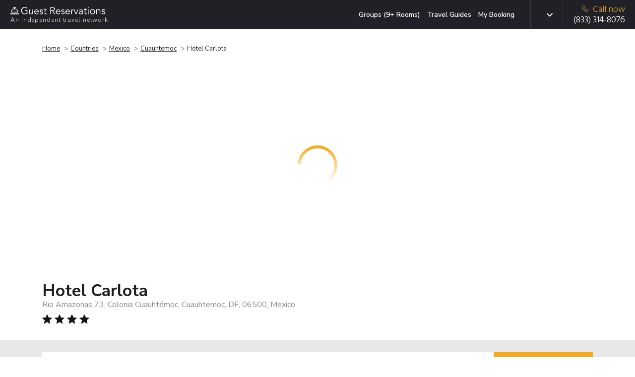

--- FILE ---
content_type: text/html; charset=UTF-8
request_url: https://www.guestreservations.com/hotel-carlota-mexico/booking
body_size: 31539
content:

<!DOCTYPE html>
<html class="h-100" lang="en-US">
    <head>
        <title>Hotel Carlota - Guest Reservations</title>
        <script type="9887c457fa3aa7e0ec3ca696-text/javascript">
    function isProduction(){ return true; }
    var abTests = [{"test_name":"GR-XP-eppo-aa","variant_id":"a","mp_property_name":"GR-XP-eppo-aa","mp_value":"a"}];
    window.dataLayer = window.dataLayer || []; 
    var abTestsObject = [];
    abTests.forEach(abTest => {
        abTestsObject[abTest.test_name] = abTest.variant_id;
    });
    dataLayer.push({'event':'abTests', ...abTestsObject});
</script>

    <link rel="canonical" href="https://www.guestreservations.com/hotel-carlota-mexico/booking" />        <meta name="viewport" content="width=device-width, initial-scale=1">
        <meta name="description" content="As an independent booking service offering over 100,000 hotels worldwide, we can get you the same deals you expect with a bigger travel agency or direct from the hotel.">
        <link rel="shortcut icon" href="/favicons/favicon.ico" type="image/x-icon">
<link rel="apple-touch-icon" sizes="180x180" href="/favicons/apple-touch-icon.png">
<link rel="icon" type="image/png" sizes="32x32" href="/favicons/favicon-32x32.png">
<link rel="icon" type="image/png" sizes="16x16" href="/favicons/favicon-16x16.png">
<link rel="manifest" href="/favicons/manifest.json">
<link rel="mask-icon" href="/favicons/safari-pinned-tab.svg" color="#202027">
<meta name="msapplication-TileColor" content="#202027">
<meta name="msapplication-config" content="/favicons/browserconfig.xml">
<meta name="theme-color" content="#ffffff">                    <script type="9887c457fa3aa7e0ec3ca696-text/javascript">
        window.dataLayer = window.dataLayer || [];
        const gtmId = 'GTM-53DG4WLP';
        function gtag() {
            dataLayer.push(arguments);
        }

        gtag('set', 'url_passthrough', true);

        // Set GTM required
        window.GR = window.GR || {};
        window.GR.consentMode = 'default';
        window.GR.env = 'production';
        window.GR.gtmDebug = false;

        window.dataLayer.push({
            'event': 'DataLayer Set',
            'consentMode': 'default',
            'environment': 'production',
            'gtmDebug': false,
            'language': 'en-US',
            'iubenda_language': 'en',
            'page_type': 'LP',
            'yii_controller_id': 'booking',
            'yii_action_id': 'landing',
            'mp_api_url': 'https://mpl.guestreservations.com',
            'mp_debug_enabled': false,
            'mixpanel_project_id': '941529',
            'mixpanel_project_token': 'c5491a995ed9e9ee29ba488d355afed9',
            'facebook_pixel_id': '256876330774315',
            'ga4_measurement_id': 'G-WF186HV3S4',
            'rokt_account_id': '3194195305928391141',
            'bing_uet_tag_id': '5267870',
            'clicktripz_publisher_id': '39fab4bfcefd4694ba169f99733afe55',
            'criteo_account_id': '57373',
            'klaviyo_account_id': 'VHVDfn',
        });
    </script>

    <!-- Google Tag Manager [GTM-53DG4WLP][default] -->
    <script type="9887c457fa3aa7e0ec3ca696-text/javascript">
        window.dataLayer = window.dataLayer || [];
        (function(w, d, s, l, i) {
            w[l] = w[l] || [];
            w[l].push({
                'gtm.start': new Date().getTime(),
                event: 'gtm.js'
            });
            var f = d.getElementsByTagName(s)[0],
                j = d.createElement(s),
                dl = l != 'dataLayer' ? '&l=' + l : '';
            j.async = true;
            j.src =
                'https://www.googletagmanager.com/gtm.js?id=' + i + dl;
            f.parentNode.insertBefore(j, f);
        })(window, document, 'script', 'dataLayer', 'GTM-53DG4WLP');
    </script>
    <!-- End Google Tag Manager [GTM-53DG4WLP][default] -->
                        <script type="9887c457fa3aa7e0ec3ca696-text/javascript">
    window.eppoConfig = {
        eppoEnabled: true,
        eppoClientSideEnabled: true,
        apiKey: "5EOCvPx2OrQAkHV7FDN6B37LN.ZWg9Y2xjaTlzLmUuZXBwby5jbG91ZA",
        experiments: [{"id":"CHECKOUT_SUCCESS_REVIEW_SYSTEM","test_name":"GR-XP-co-reviews"},{"id":"PREBOOK_LOADING_STATE","test_name":"GR-XP-prebook-loading-state"}],
        subjectAttributes: {"device":"computer","country":"US","region":"OH","source":"Direct","language":"en","botScore":"1","verifiedBot":"false","threatScore":"","hostname":"web05","page":"LP"},
        defaultAssignment: "no_assignment"
    }

    // Wait for Eppo SDK to be available
    function waitForEppo(callback, maxAttempts = 25) {
        if (typeof eppo !== 'undefined') {
            callback();
            return;
        }
        
        if (maxAttempts <= 0) {
            console.error('Eppo SDK failed to load');
            return;
        }

        setTimeout(() => waitForEppo(callback, maxAttempts - 1), 100);
    }
</script>                <link rel="preconnect" href="https://adservice.google.com">
        <link rel="preconnect" href="https://td.doubleclick.net">
        <link rel="preconnect" href="https://googleads.g.doubleclick.net">
        <link rel="preconnect" href="https://www.google.com">
        <link rel="preconnect" href="https://www.googletagmanager.com">

        <link href="/boost/booking-compressed.bfded317.css" rel="stylesheet">
<link href="/assets/4885b879/css/breadcrumb-list.ad360b8f.css" rel="stylesheet">
<link href="/css/consent.1746040733.css" rel="stylesheet">
<link href="/css/dist.1769796134.css" rel="stylesheet">
<link href="/assets/14c07ef8/css/language.79e7c9f4.css" rel="stylesheet">
<link href="/assets/3b774fc2/css/mobile-menu.2a4a6129.css" rel="stylesheet">
<script src="/boost/booking-compressed.07c9e792.js" type="9887c457fa3aa7e0ec3ca696-text/javascript"></script>
<script src="/js/i18n/jquery.i18n.1741719612.js" type="9887c457fa3aa7e0ec3ca696-text/javascript"></script>
<script src="/js/i18n/jquery.i18n.messagestore.1741719612.js" type="9887c457fa3aa7e0ec3ca696-text/javascript"></script>
<script src="/js/i18n/jquery.i18n.fallbacks.1741719612.js" type="9887c457fa3aa7e0ec3ca696-text/javascript"></script>
<script src="/js/i18n/jquery.i18n.parser.1741719612.js" type="9887c457fa3aa7e0ec3ca696-text/javascript"></script>
<script src="/js/i18n/jquery.i18n.emitter.1741719612.js" type="9887c457fa3aa7e0ec3ca696-text/javascript"></script>
<script src="/js/i18n/jquery.i18n.language.1741719612.js" type="9887c457fa3aa7e0ec3ca696-text/javascript"></script>
<script src="/assets/3b774fc2/js/mobile-menu.906d65b6.js" type="9887c457fa3aa7e0ec3ca696-text/javascript"></script>        <meta name="csrf-param" content="_csrf">
<meta name="csrf-token" content="ysgg19D4SpEmYP1FvNK_RDm0aHo70Id5v1U8hhzS3H2woVKPmKwo-lMxtyuIp_QgT94jEnnpvjTOOkiwb4PoTQ==">
        <script async type="9887c457fa3aa7e0ec3ca696-text/javascript">
            var sid = '3a5aab09080be8aaa25c6a9e5cb1c6e1';
            var Main = GR.loadPage('layouts.Main', {"isProduction":true,"isDevelopmentServer":false,"breadcrumbPhone":"8333148076","breadcrumbPhoneType":"Breadcrumb","mixpanelAdultsRoomChildrenData":[],"mixpanelProjectToken":"c5491a995ed9e9ee29ba488d355afed9","mixpanelAPIURL":"https:\/\/mpl.guestreservations.com","mixpanelDebug":false,"customerType":"Non-Member","feeType":"Fees","serverHost":"web05","userCountry":"US","userRegion":"OH","device":"computer","sid":"3a5aab09080be8aaa25c6a9e5cb1c6e1","botScore":"1","ja4":"t13d1515h2_8daaf6152771_de4a06bb82e3","ja3":"b32309a26951912be7dba376398abc3b","verifiedBot":"false","threatScore":"","currentPage":"LP","sessionId":"3a5aab09080be8aaa25c6a9e5cb1c6e1","deviceUserId":"1bf145b3-e976-4a4b-9cf1-94e5d4e6b34b","trafficSource":"Direct","entryPage":"LP","ipAddress":"18.191.215.17","breadcrumbUpdatesEnabled":true,"userAttributionEnabled":true,"proxyMixpanelEventsEnabled":true,"mixpanelEntityTrackingEnabled":true,"mixpanelRecordingEnabled":false,"breadcrumbSystemType":"Enhanced","language":"en-US","languages":{"en-US":{"slug":"en","tag":"en-US","name":"English","active":true,"default":true},"es-419":{"slug":"es","tag":"es-419","name":"Espa\u00f1ol","active":true,"default":false},"es-ES":{"slug":"es-ES","tag":"es-ES","name":"Espa\u00f1ol (Espa\u00f1a)","active":true,"default":false},"de-DE":{"slug":"de","tag":"de-DE","name":"Deutsch","active":true,"default":false},"fr-FR":{"slug":"fr","tag":"fr-FR","name":"Fran\u00e7ais","active":true,"default":false},"pt-BR":{"slug":"pt","tag":"pt-PT","name":"Portugu\u00eas","active":true,"default":false},"it-IT":{"slug":"it","tag":"it-IT","name":"Italiano","active":true,"default":false},"nl-NL":{"slug":"nl","tag":"nl-NL","name":"Nederlands","active":true,"default":false},"pl-PL":{"slug":"pl","tag":"pl-PL","name":"Polski","active":true,"default":false}},"languageSlugs":["en","es","es-ES","de","fr","pt","it","nl","pl"],"appVersion":"v202601D1","gtmContainerId":"GTM-53DG4WLP","gtmSetupVersion":"distributed","gtmLoadedEventEnabled":false,"gtmOverrideRule":null,"gtmDefaultConsentMode":null});
        </script>
                <script type="9887c457fa3aa7e0ec3ca696-text/javascript" async>
            window.criteo_q = window.criteo_q || [];
            window.criteo_q.push({
                event: "setAccount",
                account: "57373"
            });
        </script>
        <!-- Begin Criteo Asynchronous Code -->
        <script type="9887c457fa3aa7e0ec3ca696-text/javascript" async>
            window.criteo_q = window.criteo_q || [];
            var deviceType = /iPad/.test(navigator.userAgent) ? "t" : /Mobile|iP(hone|od)|Android|BlackBerry|IEMobile|Silk/.test(navigator.userAgent) ? "m" : "d";
            window.criteo_q.push({
                    event: "setAccount",
                    account: "57373"
                }, {
                    event: "setSiteType",
                    type: deviceType
                }
                , {"event":"viewItem","item":"babcd798-38f2-5749-883e-77545e61b022"}, {"event":"setData","ui_target":"yes"}            );
        </script>
        <!-- End Criteo Asynchronous Code -->
                    <script type="9887c457fa3aa7e0ec3ca696-text/javascript">
    (function(w, d, s, v, f, a, m) {
        w[f] = w[f] || {};
        w[f].init = w[f].init || function() {
            (w[f]._q = w[f]._q || []).push(arguments);
        }
        a = d.createElement(s);
        a.type = 'text/javascript';
        a.async = true;
        a.src = v;
        m = d.getElementsByTagName(s)[0];
        m.parentNode.insertBefore(a, m);
    })(window, document, 'script', 'https://sdk.pps.priceline.com/v1/client.js', 'ppsOne');
</script>        <script type="application/ld+json">{"@context":"https://schema.org","@type":"BreadcrumbList","itemListElement":[{"@type":"ListItem","position":1,"name":"Home","item":"https://www.guestreservations.com"},{"@type":"ListItem","position":2,"name":"Countries","item":"https://www.guestreservations.com/hotels"},{"@type":"ListItem","position":3,"name":"Mexico","item":"https://www.guestreservations.com/hotels-Mexico"},{"@type":"ListItem","position":4,"name":"Cuauhtemoc","item":"/hotels/mx/cuauhtemoc"},{"@type":"ListItem","position":5,"name":"Hotel Carlota","item":"/hotel-carlota-mexico/booking"}]}</script><script type="application/ld+json">{"@context":"https://schema.org","@type":"Hotel","name":"Hotel Carlota","description":"Offering a year-round outdoor pool and free WiFi throughout, Hotel Carlota is located less than 328 feet from famous Paseo de la Reform Avenue and 5 minutes\u2019 walk from Reforma 222 shopping center. The rooms come with a flat-screen cable TV and private bathroom with shower. Some of the rooms come with a terrace or balcony and pool views. There is a 24-hour front desk and shops at the property. Free parking on site is also available. United States Embassy is 1312 feet from Hotel Carlota, while Zona Rosa is 0.6 mi from the property. The nearest airport is Benito Ju\u00e1rez Airport, 5.9 mi from the property.","address":{"@type":"PostalAddress","addressCountry":"MX","addressLocality":"Cuauhtemoc","addressRegion":"DF","postalCode":"06500","streetAddress":"Rio Amazonas 73, Colonia Cuauht\u00e9moc"},"photo":"https://images.getaroom-cdn.com/image/upload/s--qvPlZxKy--/c_limit,e_improve,fl_lossy.immutable_cache,h_940,q_auto:good,w_940/v1751585859/1b4164dbdaba1ba0d2643b0cc87c7b8203941504?_a=BACAEuEv&atc=e7cd1cfa"}</script><script type="9887c457fa3aa7e0ec3ca696-application/javascript">window._CTZ = {"enabled":true,"verticals":{"hotel":{"active":true,"property":{"id":"babcd798-38f2-5749-883e-77545e61b022","name":"Hotel Carlota","address":"Rio Amazonas 73, Colonia Cuauht\u00e9moc","latitude":"19.43057450","longitude":"-99.16337690"},"search":{"city":"Cuauhtemoc","province":"DF","countryCode":"MX","checkInDate":"02/02/2026","checkOutDate":"02/03/2026","rooms":[{"adults":2,"children":0,"infants":0}]}}},"extra":{"hotel_url":"/hotel-carlota-mexico/booking","hotel_name":"Hotel Carlota","hotel_image_url":"https://images.getaroom-cdn.com/image/upload/s--KSyI1w22--/c_limit,e_improve,fl_lossy.immutable_cache,h_460,q_auto:good,w_460/v1751585859/1b4164dbdaba1ba0d2643b0cc87c7b8203941504?_a=BACAEuEv&atc=e7cd1cfa"}};</script><script type="application/ld+json">{"@context":"https://schema.org","@type":"FAQPage","mainEntity":[{"@type":"Question","name":"What is the address for Hotel Carlota?","acceptedAnswer":{"@type":"Answer","text":"The property is located at Rio Amazonas 73, Colonia Cuauht\u00e9moc in Cuauhtemoc."}},{"@type":"Question","name":"How much does it cost per night to stay at Hotel Carlota?","acceptedAnswer":{"@type":"Answer","text":"Prices vary based on dates and availability. Select the dates of your stay above to find the best price on all available rooms."}},{"@type":"Question","name":"What times are check-in and check-out at Hotel Carlota?","acceptedAnswer":{"@type":"Answer","text":"Check-in begins at 3:00 PM and check-out is at 12:00 PM at Hotel Carlota. Early check-in or late check-out may be available at an additional cost."}},{"@type":"Question","name":"Does Hotel Carlota have a pool?","acceptedAnswer":{"@type":"Answer","text":"Yes, this hotel has an outdoor swimming pool for guests to enjoy, along with other amenities. Please see the hotel description above for more information."}},{"@type":"Question","name":"Is there a restaurant at Hotel Carlota?","acceptedAnswer":{"@type":"Answer","text":"No, this hotel does not have an on-site restaurant. Check out the hotel description and the location map to explore local dining options as well."}},{"@type":"Question","name":"Is Hotel Carlota a pet-friendly hotel?","acceptedAnswer":{"@type":"Answer","text":"Hotel Carlota is a pet friendly hotel! Your furry friends will be as comfortable as you during your stay."}},{"@type":"Question","name":"Is there free breakfast available at Hotel Carlota?","acceptedAnswer":{"@type":"Answer","text":"Breakfast may be available at Hotel Carlota, and may come free with your room, depending on your selection. Please check for dates and room availability above to see what's included with your stay."}},{"@type":"Question","name":"What is there to do at Hotel Carlota?","acceptedAnswer":{"@type":"Answer","text":"Guests at Hotel Carlota can enjoy amenities such as a outdoor swimming pool during their stay. Check out the hotel description to learn more about the amenities available during your stay."}},{"@type":"Question","name":"Is Hotel Carlota a family-friendly hotel?","acceptedAnswer":{"@type":"Answer","text":"Families can enjoy kid-friendly amenities such as a outdoor swimming pool during their stay. Check out the hotel description above to learn more about the family-friendly amenities available during your stay."}},{"@type":"Question","name":"Are there any discounts or deals for Hotel Carlota?","acceptedAnswer":{"@type":"Answer","text":"We offer a wide variety of rates on Hotel Carlota. Discounted rates are available throughout the year, depending on your travel dates. Search for your dates above and we'll show you our lowest prices."}},{"@type":"Question","name":"Are there promo or coupon codes available for Hotel Carlota?","acceptedAnswer":{"@type":"Answer","text":"By logging into our site using the login banner above, you'll receive an instant discount of 5% on your booking today with no limit to how much you can save. Log in, claim your promo code, select your dates and room and apply your code at checkout."}}]}</script>        <link rel="alternate" type="text/html" hreflang="x-default" href="https://www.guestreservations.com/hotel-carlota-mexico/booking" title="English"/><link rel="alternate" type="text/html" hreflang="en-US" href="https://www.guestreservations.com/hotel-carlota-mexico/booking" title="English"/><link rel="alternate" type="text/html" hreflang="es-419" href="https://www.guestreservations.com/es/hotel-carlota-mexico/booking" title="Español"/><link rel="alternate" type="text/html" hreflang="es-ES" href="https://www.guestreservations.com/es-ES/hotel-carlota-mexico/booking" title="Español (España)"/><link rel="alternate" type="text/html" hreflang="de-DE" href="https://www.guestreservations.com/de/hotel-carlota-mexico/booking" title="Deutsch"/><link rel="alternate" type="text/html" hreflang="fr-FR" href="https://www.guestreservations.com/fr/hotel-carlota-mexico/booking" title="Français"/><link rel="alternate" type="text/html" hreflang="pt-PT" href="https://www.guestreservations.com/pt/hotel-carlota-mexico/booking" title="Português"/><link rel="alternate" type="text/html" hreflang="it-IT" href="https://www.guestreservations.com/it/hotel-carlota-mexico/booking" title="Italiano"/><link rel="alternate" type="text/html" hreflang="nl-NL" href="https://www.guestreservations.com/nl/hotel-carlota-mexico/booking" title="Nederlands"/><link rel="alternate" type="text/html" hreflang="pl-PL" href="https://www.guestreservations.com/pl/hotel-carlota-mexico/booking" title="Polski"/>    </head>

    <body class="booking-landing-page d-flex flex-column h-100">
                <!-- Google Tag Manager (noscript) [GTM-53DG4WLP][default] -->
        <noscript><iframe src="https://www.googletagmanager.com/ns.html?id=GTM-53DG4WLP" height="0" width="0" style="display:none;visibility:hidden"></iframe></noscript>
        <!-- End Google Tag Manager (noscript) [GTM-53DG4WLP][default] -->
        
        <div class="flex-shrink-0">

            <header>
                
<div class="header navbar navbar-dark bg-dark header-social">
    <div class="container container-1280 d-flex align-content-around">
        <div class="logo flex-grow-1">
            <a href="https://www.guestreservations.com" class="navbar-brand" title="Guest Reservations">
                <img title="Guest Reservations - Logo"
                     alt="Guest Reservations - Logo"
                     src="/assets/c80159f/images/logo/logo-bell-dark.svg"><br>
                <small>An independent travel network</small>
            </a>
        </div>
            <div class="menu for-desktop ">
        <nav class="my-2 my-md-0 mr-md-3">
            <a title="Groups (9+ Rooms)" class="js-hl-groups-link" rel="nofollow" href="https://groups.guestreservations.com/Group-Rate/?PreferredHotels=Hotel+Carlota&city=Cuauhtemoc">Groups (9+ Rooms)</a>
            <a title="Travel Guides" class="js-hl-guides " href="https://www.guestreservations.com/about/news">Travel Guides</a>
            <a title="My Booking" class="js-hl-my-booking " href="https://book.guestreservations.com/trips/gar/lookup?traffic_source=grMyBooking">My Booking</a>
        </nav>
    </div>

        <div class="border-left align-self-stretch changing-language for-desktop for-tablet">
    
<div class="dropdown scroll-bar js-language d-flex">
    <button type="button" class="dropdown-toggle btn" id="header-language" data-toggle="dropdown" data-display="static"
            aria-expanded="false" aria-haspopup="true"></button>
    <input  name="language" value="en" type="hidden" id="language">
    <div class="dropdown-menu js-dropdown-menu dropdown-menu-left" aria-labelledby="header-language">
        <div class="scroll-inner simple-scrollbar">
                            <button type="button"
                     data-option="en" data-short-label="en-US" class="dropdown-item">English</button>
                                <button type="button"
                     data-option="es" data-short-label="es-419" class="dropdown-item">Español</button>
                                <button type="button"
                     data-option="es-ES" data-short-label="es-ES" class="dropdown-item">Español (España)</button>
                                <button type="button"
                     data-option="de" data-short-label="de-DE" class="dropdown-item">Deutsch</button>
                                <button type="button"
                     data-option="fr" data-short-label="fr-FR" class="dropdown-item">Français</button>
                                <button type="button"
                     data-option="pt" data-short-label="pt-BR" class="dropdown-item">Português</button>
                                <button type="button"
                     data-option="it" data-short-label="it-IT" class="dropdown-item">Italiano</button>
                                <button type="button"
                     data-option="nl" data-short-label="nl-NL" class="dropdown-item">Nederlands</button>
                                <button type="button"
                     data-option="pl" data-short-label="pl-PL" class="dropdown-item">Polski</button>
                        </div>
    </div>
</div>
</div>

        
        <div class="for-mobile">
            <nav class="navbar-block for-tablet for-mobile">
    <div class="mobile-menu">
        <button class="navbar-burger">
            <svg xmlns="http://www.w3.org/2000/svg" fill="none" viewBox="0 0 19 12">
                <line x1="19" y1="1" y2="1" stroke="white" stroke-width="2"/>
                <line x1="19" y1="6" y2="6" stroke="white" stroke-width="2"/>
                <line x1="19" y1="11" y2="11" stroke="white" stroke-width="2"/>
            </svg>
        </button>
    </div>
</nav>

<div class="navbar-menu hidden">
    <div class="navbar-backdrop"></div>
    <nav>
        <div class="close-button">
            <button class="navbar-close">
                <svg xmlns="http://www.w3.org/2000/svg" fill="none" viewBox="0 0 24 24" stroke="currentColor">
                    <path stroke-linecap="round" stroke-linejoin="round" stroke-width="2" d="M6 18L18 6M6 6l12 12"></path>
                </svg>
            </button>
        </div>
        <div>
            <div class="align-self-stretch changing-language for-mobile">
                <div class="d-flex mobile-language-dropdown">
                    <svg class="icon-globe inline align-sub mr-[10px]" width="18" height="18" viewBox="0 0 18 18" fill="none">
                        <path d="M8.99976 16.5C7.97476 16.5 7.00601 16.3031 6.09351 15.9094C5.18101 15.5156 4.38413 14.9781 3.70288 14.2969C3.02163 13.6156 2.48413 12.8187 2.09038 11.9062C1.69663 10.9937 1.49976 10.025 1.49976 9C1.49976 7.9625 1.69663 6.99062 2.09038 6.08437C2.48413 5.17812 3.02163 4.38437 3.70288 3.70312C4.38413 3.02187 5.18101 2.48437 6.09351 2.09062C7.00601 1.69687 7.97476 1.5 8.99976 1.5C10.0373 1.5 11.0091 1.69687 11.9154 2.09062C12.8216 2.48437 13.6154 3.02187 14.2966 3.70312C14.9779 4.38437 15.5154 5.17812 15.9091 6.08437C16.3029 6.99062 16.4998 7.9625 16.4998 9C16.4998 10.025 16.3029 10.9937 15.9091 11.9062C15.5154 12.8187 14.9779 13.6156 14.2966 14.2969C13.6154 14.9781 12.8216 15.5156 11.9154 15.9094C11.0091 16.3031 10.0373 16.5 8.99976 16.5ZM8.99976 14.9625C9.32476 14.5125 9.60601 14.0437 9.8435 13.5562C10.081 13.0687 10.2748 12.55 10.4248 12H7.57476C7.72476 12.55 7.91851 13.0687 8.15601 13.5562C8.39351 14.0437 8.67476 14.5125 8.99976 14.9625ZM7.04976 14.6625C6.82476 14.25 6.62788 13.8219 6.45913 13.3781C6.29038 12.9344 6.14976 12.475 6.03726 12H3.82476C4.18726 12.625 4.64038 13.1687 5.18413 13.6312C5.72788 14.0937 6.34976 14.4375 7.04976 14.6625ZM10.9498 14.6625C11.6498 14.4375 12.2716 14.0937 12.8154 13.6312C13.3591 13.1687 13.8123 12.625 14.1748 12H11.9623C11.8498 12.475 11.7091 12.9344 11.5404 13.3781C11.3716 13.8219 11.1748 14.25 10.9498 14.6625ZM3.18726 10.5H5.73726C5.69976 10.25 5.67163 10.0031 5.65288 9.75937C5.63413 9.51562 5.62476 9.2625 5.62476 9C5.62476 8.7375 5.63413 8.48437 5.65288 8.24062C5.67163 7.99687 5.69976 7.75 5.73726 7.5H3.18726C3.12476 7.75 3.07788 7.99687 3.04663 8.24062C3.01538 8.48437 2.99976 8.7375 2.99976 9C2.99976 9.2625 3.01538 9.51562 3.04663 9.75937C3.07788 10.0031 3.12476 10.25 3.18726 10.5ZM7.23726 10.5H10.7623C10.7998 10.25 10.8279 10.0031 10.8466 9.75937C10.8654 9.51562 10.8748 9.2625 10.8748 9C10.8748 8.7375 10.8654 8.48437 10.8466 8.24062C10.8279 7.99687 10.7998 7.75 10.7623 7.5H7.23726C7.19976 7.75 7.17163 7.99687 7.15288 8.24062C7.13413 8.48437 7.12476 8.7375 7.12476 9C7.12476 9.2625 7.13413 9.51562 7.15288 9.75937C7.17163 10.0031 7.19976 10.25 7.23726 10.5ZM12.2623 10.5H14.8123C14.8748 10.25 14.9216 10.0031 14.9529 9.75937C14.9841 9.51562 14.9998 9.2625 14.9998 9C14.9998 8.7375 14.9841 8.48437 14.9529 8.24062C14.9216 7.99687 14.8748 7.75 14.8123 7.5H12.2623C12.2998 7.75 12.3279 7.99687 12.3466 8.24062C12.3654 8.48437 12.3748 8.7375 12.3748 9C12.3748 9.2625 12.3654 9.51562 12.3466 9.75937C12.3279 10.0031 12.2998 10.25 12.2623 10.5ZM11.9623 6H14.1748C13.8123 5.375 13.3591 4.83125 12.8154 4.36875C12.2716 3.90625 11.6498 3.5625 10.9498 3.3375C11.1748 3.75 11.3716 4.17812 11.5404 4.62187C11.7091 5.06562 11.8498 5.525 11.9623 6ZM7.57476 6H10.4248C10.2748 5.45 10.081 4.93125 9.8435 4.44375C9.60601 3.95625 9.32476 3.4875 8.99976 3.0375C8.67476 3.4875 8.39351 3.95625 8.15601 4.44375C7.91851 4.93125 7.72476 5.45 7.57476 6ZM3.82476 6H6.03726C6.14976 5.525 6.29038 5.06562 6.45913 4.62187C6.62788 4.17812 6.82476 3.75 7.04976 3.3375C6.34976 3.5625 5.72788 3.90625 5.18413 4.36875C4.64038 4.83125 4.18726 5.375 3.82476 6Z" fill="#1F1F1F"/>
                    </svg>
                    <svg class="icon-dropdown-arrow inline" width="12" height="12" viewBox="0 0 492 492" fill="#c9cac3">
                        <path class="st0" d="M484.1,125L468,108.8c-5.1-5.1-11.8-7.9-19-7.9s-14,2.8-19,7.9L246.1,292.6l-184-184
                        c-5.1-5.1-11.8-7.9-19-7.9s-14,2.8-19,7.9L7.9,124.7c-10.5,10.5-10.5,27.6,0,38.1L227,382.7c5.1,5.1,11.8,8.6,19.1,8.6h0.1
                        c7.2,0,14-3.6,19-8.6l218.9-219.3c5.1-5.1,7.9-12,7.9-19.2C492,136.9,489.2,130,484.1,125z"/>
                    </svg>
                    
<div class="dropdown scroll-bar js-language d-flex">
    <button type="button" class="dropdown-toggle btn" id="header-language" data-toggle="dropdown" data-display="static"
            aria-expanded="false" aria-haspopup="true"></button>
    <input  name="language" value="" type="hidden" id="language">
    <div class="dropdown-menu js-dropdown-menu dropdown-menu-right" aria-labelledby="header-language">
        <div class="scroll-inner simple-scrollbar">
                            <button type="button"
                     class="dropdown-item js-default-hidden" data-option="">Change Language</button>
                                <button type="button"
                     data-option="en" data-short-label="en-US" class="dropdown-item current-language" data-process-dropdown="no-but-close">English</button>
                                <button type="button"
                     data-option="es" data-short-label="es-419" class="dropdown-item">Español</button>
                                <button type="button"
                     data-option="es-ES" data-short-label="es-ES" class="dropdown-item">Español (España)</button>
                                <button type="button"
                     data-option="de" data-short-label="de-DE" class="dropdown-item">Deutsch</button>
                                <button type="button"
                     data-option="fr" data-short-label="fr-FR" class="dropdown-item">Français</button>
                                <button type="button"
                     data-option="pt" data-short-label="pt-BR" class="dropdown-item">Português</button>
                                <button type="button"
                     data-option="it" data-short-label="it-IT" class="dropdown-item">Italiano</button>
                                <button type="button"
                     data-option="nl" data-short-label="nl-NL" class="dropdown-item">Nederlands</button>
                                <button type="button"
                     data-option="pl" data-short-label="pl-PL" class="dropdown-item">Polski</button>
                        </div>
    </div>
</div>
                </div>
            </div>
            <ul>
                            </ul>
            <div class="divider"></div>
            <ul class="additional-links">
                <li><a href="https://www.guestreservations.com/about/page">About Us</a></li>
                <li><a href="https://www.guestreservations.com/about/faq">FAQs</a></li>
                <li><a href="https://www.guestreservations.com/about/news">News</a></li>
                <li><a href="https://www.guestreservations.com/about/termsofuse">Terms of Service</a></li>
            </ul>
        </div>
    </nav>
</div>
        </div>
        
                    <div class="phone border-left js-mp-track-phone">
                                    
<div class="for-desktop">
    <a class="d-flex flex-column js-phone-tel-number" href="tel:(833) 314-8076" ><span class="text-warning">
            <img alt="" aria-hidden="true" width="13" height="13"
                src="/assets/c80159f/images/phone-yellow.svg">Call now</span>
        <span class="js-phone-number">(833) 314-8076</span>
    </a>
</div>                    
<div class="for-tablet">
    <a class="d-flex flex-column js-phone-tel-number" href="tel:(833) 314-8076" ><span class="text-warning">
            <img alt="" aria-hidden="true" width="13" height="13"
                src="/assets/c80159f/images/phone-yellow.svg">Call now</span>
        <span class="js-phone-number">(833) 314-8076</span>
    </a>
</div>                    
<div class="for-mobile">
    <a class="d-flex flex-column js-phone-tel-number" href="tel:(833) 314-8076" ><span class="text-warning">
            <img alt="" aria-hidden="true" width="13" height="13"
                src="/assets/c80159f/images/phone-yellow.svg">Call now</span>
        <span class="js-phone-number">(833) 314-8076</span>
    </a>
</div>                                </div>
                <div class="for-tablet">
            <nav class="navbar-block for-tablet for-mobile">
    <div class="mobile-menu">
        <button class="navbar-burger">
            <svg xmlns="http://www.w3.org/2000/svg" fill="none" viewBox="0 0 19 12">
                <line x1="19" y1="1" y2="1" stroke="white" stroke-width="2"/>
                <line x1="19" y1="6" y2="6" stroke="white" stroke-width="2"/>
                <line x1="19" y1="11" y2="11" stroke="white" stroke-width="2"/>
            </svg>
        </button>
    </div>
</nav>

<div class="navbar-menu hidden">
    <div class="navbar-backdrop"></div>
    <nav>
        <div class="close-button">
            <button class="navbar-close">
                <svg xmlns="http://www.w3.org/2000/svg" fill="none" viewBox="0 0 24 24" stroke="currentColor">
                    <path stroke-linecap="round" stroke-linejoin="round" stroke-width="2" d="M6 18L18 6M6 6l12 12"></path>
                </svg>
            </button>
        </div>
        <div>
            <div class="align-self-stretch changing-language for-mobile">
                <div class="d-flex mobile-language-dropdown">
                    <svg class="icon-globe inline align-sub mr-[10px]" width="18" height="18" viewBox="0 0 18 18" fill="none">
                        <path d="M8.99976 16.5C7.97476 16.5 7.00601 16.3031 6.09351 15.9094C5.18101 15.5156 4.38413 14.9781 3.70288 14.2969C3.02163 13.6156 2.48413 12.8187 2.09038 11.9062C1.69663 10.9937 1.49976 10.025 1.49976 9C1.49976 7.9625 1.69663 6.99062 2.09038 6.08437C2.48413 5.17812 3.02163 4.38437 3.70288 3.70312C4.38413 3.02187 5.18101 2.48437 6.09351 2.09062C7.00601 1.69687 7.97476 1.5 8.99976 1.5C10.0373 1.5 11.0091 1.69687 11.9154 2.09062C12.8216 2.48437 13.6154 3.02187 14.2966 3.70312C14.9779 4.38437 15.5154 5.17812 15.9091 6.08437C16.3029 6.99062 16.4998 7.9625 16.4998 9C16.4998 10.025 16.3029 10.9937 15.9091 11.9062C15.5154 12.8187 14.9779 13.6156 14.2966 14.2969C13.6154 14.9781 12.8216 15.5156 11.9154 15.9094C11.0091 16.3031 10.0373 16.5 8.99976 16.5ZM8.99976 14.9625C9.32476 14.5125 9.60601 14.0437 9.8435 13.5562C10.081 13.0687 10.2748 12.55 10.4248 12H7.57476C7.72476 12.55 7.91851 13.0687 8.15601 13.5562C8.39351 14.0437 8.67476 14.5125 8.99976 14.9625ZM7.04976 14.6625C6.82476 14.25 6.62788 13.8219 6.45913 13.3781C6.29038 12.9344 6.14976 12.475 6.03726 12H3.82476C4.18726 12.625 4.64038 13.1687 5.18413 13.6312C5.72788 14.0937 6.34976 14.4375 7.04976 14.6625ZM10.9498 14.6625C11.6498 14.4375 12.2716 14.0937 12.8154 13.6312C13.3591 13.1687 13.8123 12.625 14.1748 12H11.9623C11.8498 12.475 11.7091 12.9344 11.5404 13.3781C11.3716 13.8219 11.1748 14.25 10.9498 14.6625ZM3.18726 10.5H5.73726C5.69976 10.25 5.67163 10.0031 5.65288 9.75937C5.63413 9.51562 5.62476 9.2625 5.62476 9C5.62476 8.7375 5.63413 8.48437 5.65288 8.24062C5.67163 7.99687 5.69976 7.75 5.73726 7.5H3.18726C3.12476 7.75 3.07788 7.99687 3.04663 8.24062C3.01538 8.48437 2.99976 8.7375 2.99976 9C2.99976 9.2625 3.01538 9.51562 3.04663 9.75937C3.07788 10.0031 3.12476 10.25 3.18726 10.5ZM7.23726 10.5H10.7623C10.7998 10.25 10.8279 10.0031 10.8466 9.75937C10.8654 9.51562 10.8748 9.2625 10.8748 9C10.8748 8.7375 10.8654 8.48437 10.8466 8.24062C10.8279 7.99687 10.7998 7.75 10.7623 7.5H7.23726C7.19976 7.75 7.17163 7.99687 7.15288 8.24062C7.13413 8.48437 7.12476 8.7375 7.12476 9C7.12476 9.2625 7.13413 9.51562 7.15288 9.75937C7.17163 10.0031 7.19976 10.25 7.23726 10.5ZM12.2623 10.5H14.8123C14.8748 10.25 14.9216 10.0031 14.9529 9.75937C14.9841 9.51562 14.9998 9.2625 14.9998 9C14.9998 8.7375 14.9841 8.48437 14.9529 8.24062C14.9216 7.99687 14.8748 7.75 14.8123 7.5H12.2623C12.2998 7.75 12.3279 7.99687 12.3466 8.24062C12.3654 8.48437 12.3748 8.7375 12.3748 9C12.3748 9.2625 12.3654 9.51562 12.3466 9.75937C12.3279 10.0031 12.2998 10.25 12.2623 10.5ZM11.9623 6H14.1748C13.8123 5.375 13.3591 4.83125 12.8154 4.36875C12.2716 3.90625 11.6498 3.5625 10.9498 3.3375C11.1748 3.75 11.3716 4.17812 11.5404 4.62187C11.7091 5.06562 11.8498 5.525 11.9623 6ZM7.57476 6H10.4248C10.2748 5.45 10.081 4.93125 9.8435 4.44375C9.60601 3.95625 9.32476 3.4875 8.99976 3.0375C8.67476 3.4875 8.39351 3.95625 8.15601 4.44375C7.91851 4.93125 7.72476 5.45 7.57476 6ZM3.82476 6H6.03726C6.14976 5.525 6.29038 5.06562 6.45913 4.62187C6.62788 4.17812 6.82476 3.75 7.04976 3.3375C6.34976 3.5625 5.72788 3.90625 5.18413 4.36875C4.64038 4.83125 4.18726 5.375 3.82476 6Z" fill="#1F1F1F"/>
                    </svg>
                    <svg class="icon-dropdown-arrow inline" width="12" height="12" viewBox="0 0 492 492" fill="#c9cac3">
                        <path class="st0" d="M484.1,125L468,108.8c-5.1-5.1-11.8-7.9-19-7.9s-14,2.8-19,7.9L246.1,292.6l-184-184
                        c-5.1-5.1-11.8-7.9-19-7.9s-14,2.8-19,7.9L7.9,124.7c-10.5,10.5-10.5,27.6,0,38.1L227,382.7c5.1,5.1,11.8,8.6,19.1,8.6h0.1
                        c7.2,0,14-3.6,19-8.6l218.9-219.3c5.1-5.1,7.9-12,7.9-19.2C492,136.9,489.2,130,484.1,125z"/>
                    </svg>
                    
<div class="dropdown scroll-bar js-language d-flex">
    <button type="button" class="dropdown-toggle btn" id="header-language" data-toggle="dropdown" data-display="static"
            aria-expanded="false" aria-haspopup="true"></button>
    <input  name="language" value="" type="hidden" id="language">
    <div class="dropdown-menu js-dropdown-menu dropdown-menu-right" aria-labelledby="header-language">
        <div class="scroll-inner simple-scrollbar">
                            <button type="button"
                     class="dropdown-item js-default-hidden" data-option="">Change Language</button>
                                <button type="button"
                     data-option="en" data-short-label="en-US" class="dropdown-item current-language" data-process-dropdown="no-but-close">English</button>
                                <button type="button"
                     data-option="es" data-short-label="es-419" class="dropdown-item">Español</button>
                                <button type="button"
                     data-option="es-ES" data-short-label="es-ES" class="dropdown-item">Español (España)</button>
                                <button type="button"
                     data-option="de" data-short-label="de-DE" class="dropdown-item">Deutsch</button>
                                <button type="button"
                     data-option="fr" data-short-label="fr-FR" class="dropdown-item">Français</button>
                                <button type="button"
                     data-option="pt" data-short-label="pt-BR" class="dropdown-item">Português</button>
                                <button type="button"
                     data-option="it" data-short-label="it-IT" class="dropdown-item">Italiano</button>
                                <button type="button"
                     data-option="nl" data-short-label="nl-NL" class="dropdown-item">Nederlands</button>
                                <button type="button"
                     data-option="pl" data-short-label="pl-PL" class="dropdown-item">Polski</button>
                        </div>
    </div>
</div>
                </div>
            </div>
            <ul>
                            </ul>
            <div class="divider"></div>
            <ul class="additional-links">
                <li><a href="https://www.guestreservations.com/about/page">About Us</a></li>
                <li><a href="https://www.guestreservations.com/about/faq">FAQs</a></li>
                <li><a href="https://www.guestreservations.com/about/news">News</a></li>
                <li><a href="https://www.guestreservations.com/about/termsofuse">Terms of Service</a></li>
            </ul>
        </div>
    </nav>
</div>
        </div>
    </div>
</div>            </header>

            <main role="main">
                

<div class="hotel-info-block">

    <div class="breadcrumb-block for-desktop for-tablet">
        <div class="container">
            <nav aria-label="breadcrumb">
    <ol class="breadcrumb js-lp-breadcrumbs">
                        <li class="breadcrumb-item"><a href="https://www.guestreservations.com">Home</a></li>
                        <li class="breadcrumb-item"><a href="https://www.guestreservations.com/hotels">Countries</a></li>
                        <li class="breadcrumb-item"><a href="https://www.guestreservations.com/hotels-Mexico">Mexico</a></li>
                        <li class="breadcrumb-item"><a href="/hotels/mx/cuauhtemoc">Cuauhtemoc</a></li>
                        <li class="breadcrumb-item active">Hotel Carlota</li>
                </ol>
</nav>        </div>
    </div>

    <div class="slider-bg js-slider-bg">
        <div class="container">
            <div class="row">
                <div class="col slider-hotel">
                    
<div class="js-hotel-slider-wrap hotel-slider-wrap slider-loading">
    <div class="slider-loader js-slider-loader"><div class="loader-fon">
    <div class="loader">Loading...</div>
</div></div>
    <div class="slider-images images-count-5">
        <div class="fotorama js-hotels-images" data-auto="false">
            <img class="preload-carousel" alt="" src="[data-uri]"></div>
        <div class="small-hotels-images js-small-hotels-images"></div>
        <div class="show-all-photos js-show-all-photos">
            <svg width="20" height="20" viewBox="0 0 20 20" fill="none" xmlns="http://www.w3.org/2000/svg">
                <path fill-rule="evenodd" clip-rule="evenodd" d="M14.9999 4.5835H4.99992C4.7698 4.5835 4.58325 4.77005 4.58325 5.00016V11.2286L7.25338 8.73641C7.50951 8.49741 7.90699 8.49741 8.16314 8.73641L10.8827 11.2747L12.7328 9.92916C12.9666 9.75916 13.2833 9.75916 13.517 9.92916L15.4166 11.3107V5.00016C15.4166 4.77005 15.23 4.5835 14.9999 4.5835ZM4.58325 15.0002V12.9384L7.70825 10.0217L10.3817 12.5169C10.6152 12.7348 10.9703 12.7566 11.2287 12.5687L13.1249 11.1897L15.4166 12.8562V15.0002C15.4166 15.2302 15.23 15.4168 14.9999 15.4168H4.99992C4.7698 15.4168 4.58325 15.2302 4.58325 15.0002ZM4.99992 3.3335C4.07944 3.3335 3.33325 4.07969 3.33325 5.00016V15.0002C3.33325 15.9207 4.07944 16.6668 4.99992 16.6668H14.9999C15.9204 16.6668 16.6666 15.9207 16.6666 15.0002V5.00016C16.6666 4.07969 15.9204 3.3335 14.9999 3.3335H4.99992ZM12.9166 8.3335C13.6069 8.3335 14.1666 7.77385 14.1666 7.0835C14.1666 6.39314 13.6069 5.8335 12.9166 5.8335C12.2263 5.8335 11.6666 6.39314 11.6666 7.0835C11.6666 7.77385 12.2263 8.3335 12.9166 8.3335Z" fill="white"/>
            </svg>
            <span>Show all photos</span>
        </div>
    </div>
    <script type="9887c457fa3aa7e0ec3ca696-text/javascript">
        let hotelImagesList = [{"img":"\/\/images.getaroom-cdn.com\/image\/upload\/s--qvPlZxKy--\/c_limit,e_improve,fl_lossy.immutable_cache,h_940,q_auto:good,w_940\/v1751585859\/1b4164dbdaba1ba0d2643b0cc87c7b8203941504?_a=BACAEuEv&atc=e7cd1cfa","thumb":"\/\/images.getaroom-cdn.com\/image\/upload\/s--KSyI1w22--\/c_limit,e_improve,fl_lossy.immutable_cache,h_460,q_auto:good,w_460\/v1751585859\/1b4164dbdaba1ba0d2643b0cc87c7b8203941504?_a=BACAEuEv&atc=e7cd1cfa","caption":"1\/50"},{"img":"\/\/images.getaroom-cdn.com\/image\/upload\/s--PhETiFVx--\/c_limit,e_improve,fl_lossy.immutable_cache,h_940,q_auto:good,w_940\/v1749760790\/0206d157c48d6d18dbdec437abd8d1e11abcd090?_a=BACAEuEv&atc=e7cd1cfa","thumb":"\/\/images.getaroom-cdn.com\/image\/upload\/s--a7Dtrmnn--\/c_limit,e_improve,fl_lossy.immutable_cache,h_460,q_auto:good,w_460\/v1749760790\/0206d157c48d6d18dbdec437abd8d1e11abcd090?_a=BACAEuEv&atc=e7cd1cfa","caption":"2\/50"},{"img":"\/\/images.getaroom-cdn.com\/image\/upload\/s--qTOjV-MA--\/c_limit,e_improve,fl_lossy.immutable_cache,h_940,q_auto:good,w_940\/v1751585857\/5565e2ad15b8498b292d4f6edd8f182bb4e3c0b1?_a=BACAEuEv&atc=e7cd1cfa","thumb":"\/\/images.getaroom-cdn.com\/image\/upload\/s--DXDSd0Zd--\/c_limit,e_improve,fl_lossy.immutable_cache,h_460,q_auto:good,w_460\/v1751585857\/5565e2ad15b8498b292d4f6edd8f182bb4e3c0b1?_a=BACAEuEv&atc=e7cd1cfa","caption":"3\/50"},{"img":"\/\/images.getaroom-cdn.com\/image\/upload\/s--UbSzTcSs--\/c_limit,e_improve,fl_lossy.immutable_cache,h_940,q_auto:good,w_940\/v1749760793\/0a735d5f9b673f1181a0f2ce3f57374f4375874c?_a=BACAEuEv&atc=e7cd1cfa","thumb":"\/\/images.getaroom-cdn.com\/image\/upload\/s--EbFivWR5--\/c_limit,e_improve,fl_lossy.immutable_cache,h_460,q_auto:good,w_460\/v1749760793\/0a735d5f9b673f1181a0f2ce3f57374f4375874c?_a=BACAEuEv&atc=e7cd1cfa","caption":"4\/50"},{"img":"\/\/images.getaroom-cdn.com\/image\/upload\/s--R6tD5a8k--\/c_limit,e_improve,fl_lossy.immutable_cache,h_940,q_auto:good,w_940\/v1751585857\/d8b39d477a03445cc29ef6cf64e08ef7e9d63a3d?_a=BACAEuEv&atc=e7cd1cfa","thumb":"\/\/images.getaroom-cdn.com\/image\/upload\/s--kMClyvqU--\/c_limit,e_improve,fl_lossy.immutable_cache,h_460,q_auto:good,w_460\/v1751585857\/d8b39d477a03445cc29ef6cf64e08ef7e9d63a3d?_a=BACAEuEv&atc=e7cd1cfa","caption":"5\/50"},{"img":"\/\/images.getaroom-cdn.com\/image\/upload\/s--nO9zHqhW--\/c_limit,e_improve,fl_lossy.immutable_cache,h_940,q_auto:good,w_940\/v1751585857\/22bd26b319236591b8adf184aa39b62335b0ba69?_a=BACAEuEv&atc=e7cd1cfa","thumb":"\/\/images.getaroom-cdn.com\/image\/upload\/s--Y4Po_ddp--\/c_limit,e_improve,fl_lossy.immutable_cache,h_460,q_auto:good,w_460\/v1751585857\/22bd26b319236591b8adf184aa39b62335b0ba69?_a=BACAEuEv&atc=e7cd1cfa","caption":"6\/50"},{"img":"\/\/images.getaroom-cdn.com\/image\/upload\/s--std-Q9iQ--\/c_limit,e_improve,fl_lossy.immutable_cache,h_940,q_auto:good,w_940\/v1749760797\/91b937858b5c56f2bdd10d7926821dc4f530a4c5?_a=BACAEuEv&atc=e7cd1cfa","thumb":"\/\/images.getaroom-cdn.com\/image\/upload\/s--X3TeSQu2--\/c_limit,e_improve,fl_lossy.immutable_cache,h_460,q_auto:good,w_460\/v1749760797\/91b937858b5c56f2bdd10d7926821dc4f530a4c5?_a=BACAEuEv&atc=e7cd1cfa","caption":"7\/50"},{"img":"\/\/images.getaroom-cdn.com\/image\/upload\/s--6I8-j-lh--\/c_limit,e_improve,fl_lossy.immutable_cache,h_940,q_auto:good,w_940\/v1749760793\/4f1b824a4049e15e42a10a3e51f1142133a2b464?_a=BACAEuEv&atc=e7cd1cfa","thumb":"\/\/images.getaroom-cdn.com\/image\/upload\/s--pcyDEe_I--\/c_limit,e_improve,fl_lossy.immutable_cache,h_460,q_auto:good,w_460\/v1749760793\/4f1b824a4049e15e42a10a3e51f1142133a2b464?_a=BACAEuEv&atc=e7cd1cfa","caption":"8\/50"},{"img":"\/\/images.getaroom-cdn.com\/image\/upload\/s--tt9xfzHb--\/c_limit,e_improve,fl_lossy.immutable_cache,h_940,q_auto:good,w_940\/v1751585857\/518ec9cc13596ab662ffdaad67bdf0e387aa510a?_a=BACAEuEv&atc=e7cd1cfa","thumb":"\/\/images.getaroom-cdn.com\/image\/upload\/s--27VIEav5--\/c_limit,e_improve,fl_lossy.immutable_cache,h_460,q_auto:good,w_460\/v1751585857\/518ec9cc13596ab662ffdaad67bdf0e387aa510a?_a=BACAEuEv&atc=e7cd1cfa","caption":"9\/50"},{"img":"\/\/images.getaroom-cdn.com\/image\/upload\/s--fNhLstfL--\/c_limit,e_improve,fl_lossy.immutable_cache,h_940,q_auto:good,w_940\/v1749760793\/8bc57dea3555bbd5284335aaf66f798109d71465?_a=BACAEuEv&atc=e7cd1cfa","thumb":"\/\/images.getaroom-cdn.com\/image\/upload\/s--Gsqo6c5C--\/c_limit,e_improve,fl_lossy.immutable_cache,h_460,q_auto:good,w_460\/v1749760793\/8bc57dea3555bbd5284335aaf66f798109d71465?_a=BACAEuEv&atc=e7cd1cfa","caption":"10\/50"},{"img":"\/\/images.getaroom-cdn.com\/image\/upload\/s--P92CbBvS--\/c_limit,e_improve,fl_lossy.immutable_cache,h_940,q_auto:good,w_940\/v1751585857\/7af031e9c6387dc44c2717eb044b0c85e4b0e099?_a=BACAEuEv&atc=e7cd1cfa","thumb":"\/\/images.getaroom-cdn.com\/image\/upload\/s--OQz3FWD8--\/c_limit,e_improve,fl_lossy.immutable_cache,h_460,q_auto:good,w_460\/v1751585857\/7af031e9c6387dc44c2717eb044b0c85e4b0e099?_a=BACAEuEv&atc=e7cd1cfa","caption":"11\/50"},{"img":"\/\/images.getaroom-cdn.com\/image\/upload\/s--t-L8WbTa--\/c_limit,e_improve,fl_lossy.immutable_cache,h_940,q_auto:good,w_940\/v1749760798\/f4b881d89c5352532e1367fe8379aa00d3fdda99?_a=BACAEuEv&atc=e7cd1cfa","thumb":"\/\/images.getaroom-cdn.com\/image\/upload\/s--F5i5N9e4--\/c_limit,e_improve,fl_lossy.immutable_cache,h_460,q_auto:good,w_460\/v1749760798\/f4b881d89c5352532e1367fe8379aa00d3fdda99?_a=BACAEuEv&atc=e7cd1cfa","caption":"12\/50"},{"img":"\/\/images.getaroom-cdn.com\/image\/upload\/s--rICzyf5V--\/c_limit,e_improve,fl_lossy.immutable_cache,h_940,q_auto:good,w_940\/v1749760790\/3a2a43aabed082f0767ee514f66bd36c0c7e2e2b?_a=BACAEuEv&atc=e7cd1cfa","thumb":"\/\/images.getaroom-cdn.com\/image\/upload\/s--CCqptlZX--\/c_limit,e_improve,fl_lossy.immutable_cache,h_460,q_auto:good,w_460\/v1749760790\/3a2a43aabed082f0767ee514f66bd36c0c7e2e2b?_a=BACAEuEv&atc=e7cd1cfa","caption":"13\/50"},{"img":"\/\/images.getaroom-cdn.com\/image\/upload\/s--CtXKSIyC--\/c_limit,e_improve,fl_lossy.immutable_cache,h_940,q_auto:good,w_940\/v1751585857\/2499f4ec957fc4828ae3d81ea059f0d6b30d3402?_a=BACAEuEv&atc=e7cd1cfa","thumb":"\/\/images.getaroom-cdn.com\/image\/upload\/s--q9T-UEBT--\/c_limit,e_improve,fl_lossy.immutable_cache,h_460,q_auto:good,w_460\/v1751585857\/2499f4ec957fc4828ae3d81ea059f0d6b30d3402?_a=BACAEuEv&atc=e7cd1cfa","caption":"14\/50"},{"img":"\/\/images.getaroom-cdn.com\/image\/upload\/s--QyksqHFl--\/c_limit,e_improve,fl_lossy.immutable_cache,h_940,q_auto:good,w_940\/v1751585857\/c3446ac286b21a4da45faf7839a0e46912e9a9e3?_a=BACAEuEv&atc=e7cd1cfa","thumb":"\/\/images.getaroom-cdn.com\/image\/upload\/s--Ps369TL---\/c_limit,e_improve,fl_lossy.immutable_cache,h_460,q_auto:good,w_460\/v1751585857\/c3446ac286b21a4da45faf7839a0e46912e9a9e3?_a=BACAEuEv&atc=e7cd1cfa","caption":"15\/50"},{"img":"\/\/images.getaroom-cdn.com\/image\/upload\/s--i_5FhuLX--\/c_limit,e_improve,fl_lossy.immutable_cache,h_940,q_auto:good,w_940\/v1751585856\/19a10f94b7c128586d41d108bebe123a6d312518?_a=BACAEuEv&atc=e7cd1cfa","thumb":"\/\/images.getaroom-cdn.com\/image\/upload\/s--C5V2tmQh--\/c_limit,e_improve,fl_lossy.immutable_cache,h_460,q_auto:good,w_460\/v1751585856\/19a10f94b7c128586d41d108bebe123a6d312518?_a=BACAEuEv&atc=e7cd1cfa","caption":"16\/50"},{"img":"\/\/images.getaroom-cdn.com\/image\/upload\/s--Q-KP8hKY--\/c_limit,e_improve,fl_lossy.immutable_cache,h_940,q_auto:good,w_940\/v1749760789\/d6e1bbe03d18d02f5aa597659285ccf1df3cf7dc?_a=BACAEuEv&atc=e7cd1cfa","thumb":"\/\/images.getaroom-cdn.com\/image\/upload\/s--odutiO8B--\/c_limit,e_improve,fl_lossy.immutable_cache,h_460,q_auto:good,w_460\/v1749760789\/d6e1bbe03d18d02f5aa597659285ccf1df3cf7dc?_a=BACAEuEv&atc=e7cd1cfa","caption":"17\/50"},{"img":"\/\/images.getaroom-cdn.com\/image\/upload\/s--7gOFMZav--\/c_limit,e_improve,fl_lossy.immutable_cache,h_940,q_auto:good,w_940\/v1749760798\/ce6ed342fdd6c4f970621b0b7c76e815f54e8a80?_a=BACAEuEv&atc=e7cd1cfa","thumb":"\/\/images.getaroom-cdn.com\/image\/upload\/s--LuuWoCi2--\/c_limit,e_improve,fl_lossy.immutable_cache,h_460,q_auto:good,w_460\/v1749760798\/ce6ed342fdd6c4f970621b0b7c76e815f54e8a80?_a=BACAEuEv&atc=e7cd1cfa","caption":"18\/50"},{"img":"\/\/images.getaroom-cdn.com\/image\/upload\/s--wgJQFkLp--\/c_limit,e_improve,fl_lossy.immutable_cache,h_940,q_auto:good,w_940\/v1751585857\/b3e4a7ea7e858553489b9bc6ce21a3ec10ffc27b?_a=BACAEuEv&atc=e7cd1cfa","thumb":"\/\/images.getaroom-cdn.com\/image\/upload\/s--xfqT7gU9--\/c_limit,e_improve,fl_lossy.immutable_cache,h_460,q_auto:good,w_460\/v1751585857\/b3e4a7ea7e858553489b9bc6ce21a3ec10ffc27b?_a=BACAEuEv&atc=e7cd1cfa","caption":"19\/50"},{"img":"\/\/images.getaroom-cdn.com\/image\/upload\/s--zX6xHtnv--\/c_limit,e_improve,fl_lossy.immutable_cache,h_940,q_auto:good,w_940\/v1751585858\/8c5bbca114df144d7d14b2e4255f624aacfed9c5?_a=BACAEuEv&atc=e7cd1cfa","thumb":"\/\/images.getaroom-cdn.com\/image\/upload\/s--Nu88-ifg--\/c_limit,e_improve,fl_lossy.immutable_cache,h_460,q_auto:good,w_460\/v1751585858\/8c5bbca114df144d7d14b2e4255f624aacfed9c5?_a=BACAEuEv&atc=e7cd1cfa","caption":"20\/50"},{"img":"\/\/images.getaroom-cdn.com\/image\/upload\/s--UH4dx0tH--\/c_limit,e_improve,fl_lossy.immutable_cache,h_940,q_auto:good,w_940\/v1751585858\/882e5cefbc88c906aae4784a20c38a18108b15cf?_a=BACAEuEv&atc=e7cd1cfa","thumb":"\/\/images.getaroom-cdn.com\/image\/upload\/s--60aL9M3Y--\/c_limit,e_improve,fl_lossy.immutable_cache,h_460,q_auto:good,w_460\/v1751585858\/882e5cefbc88c906aae4784a20c38a18108b15cf?_a=BACAEuEv&atc=e7cd1cfa","caption":"21\/50"},{"img":"\/\/images.getaroom-cdn.com\/image\/upload\/s--P-LMkZBZ--\/c_limit,e_improve,fl_lossy.immutable_cache,h_940,q_auto:good,w_940\/v1751585859\/37c81fd9eb37e0867ae7e4acfe522a3cc5e43025?_a=BACAEuEv&atc=e7cd1cfa","thumb":"\/\/images.getaroom-cdn.com\/image\/upload\/s--UuJQucTJ--\/c_limit,e_improve,fl_lossy.immutable_cache,h_460,q_auto:good,w_460\/v1751585859\/37c81fd9eb37e0867ae7e4acfe522a3cc5e43025?_a=BACAEuEv&atc=e7cd1cfa","caption":"22\/50"},{"img":"\/\/images.getaroom-cdn.com\/image\/upload\/s--STazqKWL--\/c_limit,e_improve,fl_lossy.immutable_cache,h_940,q_auto:good,w_940\/v1749760798\/9f897de84060afb3200838dc5b7e3285bc4fc1d4?_a=BACAEuEv&atc=e7cd1cfa","thumb":"\/\/images.getaroom-cdn.com\/image\/upload\/s--Jye1n2Z9--\/c_limit,e_improve,fl_lossy.immutable_cache,h_460,q_auto:good,w_460\/v1749760798\/9f897de84060afb3200838dc5b7e3285bc4fc1d4?_a=BACAEuEv&atc=e7cd1cfa","caption":"23\/50"},{"img":"\/\/images.getaroom-cdn.com\/image\/upload\/s--0ptmhhTv--\/c_limit,e_improve,fl_lossy.immutable_cache,h_940,q_auto:good,w_940\/v1749760790\/3be9195e4e31ce8a6197a0cb10e0b2761c6f4b1e?_a=BACAEuEv&atc=e7cd1cfa","thumb":"\/\/images.getaroom-cdn.com\/image\/upload\/s--tLE4hTcB--\/c_limit,e_improve,fl_lossy.immutable_cache,h_460,q_auto:good,w_460\/v1749760790\/3be9195e4e31ce8a6197a0cb10e0b2761c6f4b1e?_a=BACAEuEv&atc=e7cd1cfa","caption":"24\/50"},{"img":"\/\/images.getaroom-cdn.com\/image\/upload\/s--gBCbLDT6--\/c_limit,e_improve,fl_lossy.immutable_cache,h_940,q_auto:good,w_940\/v1751585859\/d168ac0edf003a8ab300f05c08a15a4ed87c27e1?_a=BACAEuEv&atc=e7cd1cfa","thumb":"\/\/images.getaroom-cdn.com\/image\/upload\/s--ZszaWRT0--\/c_limit,e_improve,fl_lossy.immutable_cache,h_460,q_auto:good,w_460\/v1751585859\/d168ac0edf003a8ab300f05c08a15a4ed87c27e1?_a=BACAEuEv&atc=e7cd1cfa","caption":"25\/50"},{"img":"\/\/images.getaroom-cdn.com\/image\/upload\/s--L5jdzV0---\/c_limit,e_improve,fl_lossy.immutable_cache,h_940,q_auto:good,w_940\/v1749760798\/44e110dd19ba2674935d277cfc3d22729c3d3d5d?_a=BACAEuEv&atc=e7cd1cfa","thumb":"\/\/images.getaroom-cdn.com\/image\/upload\/s--NpzuK_vL--\/c_limit,e_improve,fl_lossy.immutable_cache,h_460,q_auto:good,w_460\/v1749760798\/44e110dd19ba2674935d277cfc3d22729c3d3d5d?_a=BACAEuEv&atc=e7cd1cfa","caption":"26\/50"},{"img":"\/\/images.getaroom-cdn.com\/image\/upload\/s--7sGFZc3y--\/c_limit,e_improve,fl_lossy.immutable_cache,h_940,q_auto:good,w_940\/v1751585859\/bbabe23766de6a3c799d5e56b6bf7969f1cddeed?_a=BACAEuEv&atc=e7cd1cfa","thumb":"\/\/images.getaroom-cdn.com\/image\/upload\/s---tUirRu3--\/c_limit,e_improve,fl_lossy.immutable_cache,h_460,q_auto:good,w_460\/v1751585859\/bbabe23766de6a3c799d5e56b6bf7969f1cddeed?_a=BACAEuEv&atc=e7cd1cfa","caption":"27\/50"},{"img":"\/\/images.getaroom-cdn.com\/image\/upload\/s--KH3nEkJP--\/c_limit,e_improve,fl_lossy.immutable_cache,h_940,q_auto:good,w_940\/v1749760790\/dc261d53808d46d457dab5651744732f984938c7?_a=BACAEuEv&atc=e7cd1cfa","thumb":"\/\/images.getaroom-cdn.com\/image\/upload\/s--DMF1JLuV--\/c_limit,e_improve,fl_lossy.immutable_cache,h_460,q_auto:good,w_460\/v1749760790\/dc261d53808d46d457dab5651744732f984938c7?_a=BACAEuEv&atc=e7cd1cfa","caption":"28\/50"},{"img":"\/\/images.getaroom-cdn.com\/image\/upload\/s--JJG97EOB--\/c_limit,e_improve,fl_lossy.immutable_cache,h_940,q_auto:good,w_940\/v1751585859\/23ec3291ff488171477c65268373acea96a574e4?_a=BACAEuEv&atc=e7cd1cfa","thumb":"\/\/images.getaroom-cdn.com\/image\/upload\/s--1LoNZpBS--\/c_limit,e_improve,fl_lossy.immutable_cache,h_460,q_auto:good,w_460\/v1751585859\/23ec3291ff488171477c65268373acea96a574e4?_a=BACAEuEv&atc=e7cd1cfa","caption":"29\/50"},{"img":"\/\/images.getaroom-cdn.com\/image\/upload\/s--IjyrTNKs--\/c_limit,e_improve,fl_lossy.immutable_cache,h_940,q_auto:good,w_940\/v1749760797\/d368b21262846d53372d9c9f71c612aad96d985e?_a=BACAEuEv&atc=e7cd1cfa","thumb":"\/\/images.getaroom-cdn.com\/image\/upload\/s--BgAfvK3O--\/c_limit,e_improve,fl_lossy.immutable_cache,h_460,q_auto:good,w_460\/v1749760797\/d368b21262846d53372d9c9f71c612aad96d985e?_a=BACAEuEv&atc=e7cd1cfa","caption":"30\/50"},{"img":"\/\/images.getaroom-cdn.com\/image\/upload\/s--pcoL6LOX--\/c_limit,e_improve,fl_lossy.immutable_cache,h_940,q_auto:good,w_940\/v1749760790\/07c532603e6caf4c0b96355786ff608706762960?_a=BACAEuEv&atc=e7cd1cfa","thumb":"\/\/images.getaroom-cdn.com\/image\/upload\/s--FaFcK03o--\/c_limit,e_improve,fl_lossy.immutable_cache,h_460,q_auto:good,w_460\/v1749760790\/07c532603e6caf4c0b96355786ff608706762960?_a=BACAEuEv&atc=e7cd1cfa","caption":"31\/50"},{"img":"\/\/images.getaroom-cdn.com\/image\/upload\/s--9vx85ks---\/c_limit,e_improve,fl_lossy.immutable_cache,h_940,q_auto:good,w_940\/v1751585859\/9b0851a01373199f21a61f2a04dafc27363b55ff?_a=BACAEuEv&atc=e7cd1cfa","thumb":"\/\/images.getaroom-cdn.com\/image\/upload\/s--awwhDExs--\/c_limit,e_improve,fl_lossy.immutable_cache,h_460,q_auto:good,w_460\/v1751585859\/9b0851a01373199f21a61f2a04dafc27363b55ff?_a=BACAEuEv&atc=e7cd1cfa","caption":"32\/50"},{"img":"\/\/images.getaroom-cdn.com\/image\/upload\/s--m75z1zv8--\/c_limit,e_improve,fl_lossy.immutable_cache,h_940,q_auto:good,w_940\/v1751585860\/8b42037bd00838847530bf3f9bb9c3186724dbb2?_a=BACAEuEv&atc=e7cd1cfa","thumb":"\/\/images.getaroom-cdn.com\/image\/upload\/s--G8beGnqZ--\/c_limit,e_improve,fl_lossy.immutable_cache,h_460,q_auto:good,w_460\/v1751585860\/8b42037bd00838847530bf3f9bb9c3186724dbb2?_a=BACAEuEv&atc=e7cd1cfa","caption":"33\/50"},{"img":"\/\/images.getaroom-cdn.com\/image\/upload\/s--Ql1cf4T5--\/c_limit,e_improve,fl_lossy.immutable_cache,h_940,q_auto:good,w_940\/v1749760795\/e35c8cc1e1152fee75adae0556d7c9b378105d21?_a=BACAEuEv&atc=e7cd1cfa","thumb":"\/\/images.getaroom-cdn.com\/image\/upload\/s--nvZeHb1f--\/c_limit,e_improve,fl_lossy.immutable_cache,h_460,q_auto:good,w_460\/v1749760795\/e35c8cc1e1152fee75adae0556d7c9b378105d21?_a=BACAEuEv&atc=e7cd1cfa","caption":"34\/50"},{"img":"\/\/images.getaroom-cdn.com\/image\/upload\/s--jWKBdqwJ--\/c_limit,e_improve,fl_lossy.immutable_cache,h_940,q_auto:good,w_940\/v1751585860\/74ece99711f21fa1ac9baf328b0de3fcc69a8705?_a=BACAEuEv&atc=e7cd1cfa","thumb":"\/\/images.getaroom-cdn.com\/image\/upload\/s--l8NzMZr2--\/c_limit,e_improve,fl_lossy.immutable_cache,h_460,q_auto:good,w_460\/v1751585860\/74ece99711f21fa1ac9baf328b0de3fcc69a8705?_a=BACAEuEv&atc=e7cd1cfa","caption":"35\/50"},{"img":"\/\/images.getaroom-cdn.com\/image\/upload\/s--dTZ9QOSm--\/c_limit,e_improve,fl_lossy.immutable_cache,h_940,q_auto:good,w_940\/v1749760793\/f85458ccb4d8922ed2f939df98792fa138fc0ba7?_a=BACAEuEv&atc=e7cd1cfa","thumb":"\/\/images.getaroom-cdn.com\/image\/upload\/s--NL7oJLOL--\/c_limit,e_improve,fl_lossy.immutable_cache,h_460,q_auto:good,w_460\/v1749760793\/f85458ccb4d8922ed2f939df98792fa138fc0ba7?_a=BACAEuEv&atc=e7cd1cfa","caption":"36\/50"},{"img":"\/\/images.getaroom-cdn.com\/image\/upload\/s--miJ5kyd_--\/c_limit,e_improve,fl_lossy.immutable_cache,h_940,q_auto:good,w_940\/v1751585860\/9a62947258f38d3ecea3584a6fa0585afe08f30c?_a=BACAEuEv&atc=e7cd1cfa","thumb":"\/\/images.getaroom-cdn.com\/image\/upload\/s--Q8skX6sG--\/c_limit,e_improve,fl_lossy.immutable_cache,h_460,q_auto:good,w_460\/v1751585860\/9a62947258f38d3ecea3584a6fa0585afe08f30c?_a=BACAEuEv&atc=e7cd1cfa","caption":"37\/50"},{"img":"\/\/images.getaroom-cdn.com\/image\/upload\/s--8hqArj-8--\/c_limit,e_improve,fl_lossy.immutable_cache,h_940,q_auto:good,w_940\/v1751585860\/49aea8882146f5b3c6da65803b3499ed689d8d61?_a=BACAEuEv&atc=e7cd1cfa","thumb":"\/\/images.getaroom-cdn.com\/image\/upload\/s--VK3lTZ9v--\/c_limit,e_improve,fl_lossy.immutable_cache,h_460,q_auto:good,w_460\/v1751585860\/49aea8882146f5b3c6da65803b3499ed689d8d61?_a=BACAEuEv&atc=e7cd1cfa","caption":"38\/50"},{"img":"\/\/images.getaroom-cdn.com\/image\/upload\/s--mNQqKwif--\/c_limit,e_improve,fl_lossy.immutable_cache,h_940,q_auto:good,w_940\/v1749760793\/845bb07c196105edd30b94f3070e8456311d9568?_a=BACAEuEv&atc=e7cd1cfa","thumb":"\/\/images.getaroom-cdn.com\/image\/upload\/s--xIe53fL2--\/c_limit,e_improve,fl_lossy.immutable_cache,h_460,q_auto:good,w_460\/v1749760793\/845bb07c196105edd30b94f3070e8456311d9568?_a=BACAEuEv&atc=e7cd1cfa","caption":"39\/50"},{"img":"\/\/images.getaroom-cdn.com\/image\/upload\/s--VSJzgZS8--\/c_limit,e_improve,fl_lossy.immutable_cache,h_940,q_auto:good,w_940\/v1749760793\/7a919fd56953e638abd2238c85a5fb0eb3891b4e?_a=BACAEuEv&atc=e7cd1cfa","thumb":"\/\/images.getaroom-cdn.com\/image\/upload\/s--nI4RYweZ--\/c_limit,e_improve,fl_lossy.immutable_cache,h_460,q_auto:good,w_460\/v1749760793\/7a919fd56953e638abd2238c85a5fb0eb3891b4e?_a=BACAEuEv&atc=e7cd1cfa","caption":"40\/50"},{"img":"\/\/images.getaroom-cdn.com\/image\/upload\/s--ckjVUI47--\/c_limit,e_improve,fl_lossy.immutable_cache,h_940,q_auto:good,w_940\/v1749760793\/f5a1a424f994b48db8b3a6cde10077e39b1ddb95?_a=BACAEuEv&atc=e7cd1cfa","thumb":"\/\/images.getaroom-cdn.com\/image\/upload\/s--uExI5IZl--\/c_limit,e_improve,fl_lossy.immutable_cache,h_460,q_auto:good,w_460\/v1749760793\/f5a1a424f994b48db8b3a6cde10077e39b1ddb95?_a=BACAEuEv&atc=e7cd1cfa","caption":"41\/50"},{"img":"\/\/images.getaroom-cdn.com\/image\/upload\/s--J3urRAkv--\/c_limit,e_improve,fl_lossy.immutable_cache,h_940,q_auto:good,w_940\/v1749760793\/182c033306a82246fe5a0321b36716542141fa67?_a=BACAEuEv&atc=e7cd1cfa","thumb":"\/\/images.getaroom-cdn.com\/image\/upload\/s--JnvRPs7J--\/c_limit,e_improve,fl_lossy.immutable_cache,h_460,q_auto:good,w_460\/v1749760793\/182c033306a82246fe5a0321b36716542141fa67?_a=BACAEuEv&atc=e7cd1cfa","caption":"42\/50"},{"img":"\/\/images.getaroom-cdn.com\/image\/upload\/s--MzWRku4J--\/c_limit,e_improve,fl_lossy.immutable_cache,h_940,q_auto:good,w_940\/v1749760798\/9ac286225cf707d72200289b6452e2518e50569e?_a=BACAEuEv&atc=e7cd1cfa","thumb":"\/\/images.getaroom-cdn.com\/image\/upload\/s--YmsEQN8V--\/c_limit,e_improve,fl_lossy.immutable_cache,h_460,q_auto:good,w_460\/v1749760798\/9ac286225cf707d72200289b6452e2518e50569e?_a=BACAEuEv&atc=e7cd1cfa","caption":"43\/50"},{"img":"\/\/images.getaroom-cdn.com\/image\/upload\/s--_2WO_0r3--\/c_limit,e_improve,fl_lossy.immutable_cache,h_940,q_auto:good,w_940\/v1751585861\/e5d39d52216f5e5bd81d4e88745f1eb0d9a4288e?_a=BACAEuEv&atc=e7cd1cfa","thumb":"\/\/images.getaroom-cdn.com\/image\/upload\/s--0NUbo2_s--\/c_limit,e_improve,fl_lossy.immutable_cache,h_460,q_auto:good,w_460\/v1751585861\/e5d39d52216f5e5bd81d4e88745f1eb0d9a4288e?_a=BACAEuEv&atc=e7cd1cfa","caption":"44\/50"},{"img":"\/\/images.getaroom-cdn.com\/image\/upload\/s--FvzAifUd--\/c_limit,e_improve,fl_lossy.immutable_cache,h_940,q_auto:good,w_940\/v1751585861\/d1c8612e0b59a794c22b594a40103db47b3cc75f?_a=BACAEuEv&atc=e7cd1cfa","thumb":"\/\/images.getaroom-cdn.com\/image\/upload\/s--sr83qJe---\/c_limit,e_improve,fl_lossy.immutable_cache,h_460,q_auto:good,w_460\/v1751585861\/d1c8612e0b59a794c22b594a40103db47b3cc75f?_a=BACAEuEv&atc=e7cd1cfa","caption":"45\/50"},{"img":"\/\/images.getaroom-cdn.com\/image\/upload\/s--IgB6qka7--\/c_limit,e_improve,fl_lossy.immutable_cache,h_940,q_auto:good,w_940\/v1749760790\/64576f10729ed2951dd5d5fdecac749267c9a154?_a=BACAEuEv&atc=e7cd1cfa","thumb":"\/\/images.getaroom-cdn.com\/image\/upload\/s--IuLOcifV--\/c_limit,e_improve,fl_lossy.immutable_cache,h_460,q_auto:good,w_460\/v1749760790\/64576f10729ed2951dd5d5fdecac749267c9a154?_a=BACAEuEv&atc=e7cd1cfa","caption":"46\/50"},{"img":"\/\/images.getaroom-cdn.com\/image\/upload\/s--xaZabmZ9--\/c_limit,e_improve,fl_lossy.immutable_cache,h_940,q_auto:good,w_940\/v1755827669\/4f117dc61ece0264aa330922832a2a279ab11d8d?_a=BACAEuEv&atc=e7cd1cfa","thumb":"\/\/images.getaroom-cdn.com\/image\/upload\/s--sAVOHX4C--\/c_limit,e_improve,fl_lossy.immutable_cache,h_460,q_auto:good,w_460\/v1755827669\/4f117dc61ece0264aa330922832a2a279ab11d8d?_a=BACAEuEv&atc=e7cd1cfa","caption":"47\/50"},{"img":"\/\/images.getaroom-cdn.com\/image\/upload\/s--ChmxvVnt--\/c_limit,e_improve,fl_lossy.immutable_cache,h_940,q_auto:good,w_940\/v1749760790\/32b1ca7f45a8e0e371d1336de730db0ddfb0d799?_a=BACAEuEv&atc=e7cd1cfa","thumb":"\/\/images.getaroom-cdn.com\/image\/upload\/s--VLrjt_GF--\/c_limit,e_improve,fl_lossy.immutable_cache,h_460,q_auto:good,w_460\/v1749760790\/32b1ca7f45a8e0e371d1336de730db0ddfb0d799?_a=BACAEuEv&atc=e7cd1cfa","caption":"48\/50"},{"img":"\/\/images.getaroom-cdn.com\/image\/upload\/s--mp1t5loV--\/c_limit,e_improve,fl_lossy.immutable_cache,h_940,q_auto:good,w_940\/v1749760795\/03598a8907866b452a557c2df28e45754beb86d7?_a=BACAEuEv&atc=e7cd1cfa","thumb":"\/\/images.getaroom-cdn.com\/image\/upload\/s--PtTMhslZ--\/c_limit,e_improve,fl_lossy.immutable_cache,h_460,q_auto:good,w_460\/v1749760795\/03598a8907866b452a557c2df28e45754beb86d7?_a=BACAEuEv&atc=e7cd1cfa","caption":"49\/50"},{"img":"\/\/images.getaroom-cdn.com\/image\/upload\/s--XG3NXvpI--\/c_limit,e_improve,fl_lossy.immutable_cache,h_940,q_auto:good,w_940\/v1755827669\/9725c33c2a4d0658dace9c395f93a9445150fdd1?_a=BACAEuEv&atc=e7cd1cfa","thumb":"\/\/images.getaroom-cdn.com\/image\/upload\/s--MeAw-JQF--\/c_limit,e_improve,fl_lossy.immutable_cache,h_460,q_auto:good,w_460\/v1755827669\/9725c33c2a4d0658dace9c395f93a9445150fdd1?_a=BACAEuEv&atc=e7cd1cfa","caption":"50\/50"}];
    </script>
</div>
                </div>
            </div>
        </div>
    </div>

    <div class="hotel-title">
        <div class="container">
            <div class="bg-title-hotel d-flex position-relative">
                <div class="block-info">
                                            <h1 class="hotel-name">Hotel Carlota</h1>
                                        <!-- Class "hotel-adress" required for ClickTripz-->
                    <p class="hotel-adress">Rio Amazonas 73, Colonia Cuauhtémoc, Cuauhtemoc, DF, 06500, Mexico</p>

                        <p class="card-text stars">
                    <svg class="inline" width="18" height="18" viewBox="0 0 18 18" fill="none" xmlns="http://www.w3.org/2000/svg">
                <path d="M8.5393 1.09231C8.71121 0.68472 9.28879 0.68472 9.4607 1.09231L11.5512 6.0488C11.6234 6.21992 11.7844 6.33693 11.9695 6.35269L17.3294 6.80922C17.7701 6.84676 17.9486 7.39608 17.6141 7.68552L13.5462 11.2053C13.4057 11.3268 13.3442 11.5162 13.3864 11.697L14.6085 16.9357C14.709 17.3665 14.2417 17.706 13.8631 17.4773L9.2585 14.6961C9.09954 14.6001 8.90046 14.6001 8.7415 14.6961L4.13691 17.4773C3.75825 17.706 3.29098 17.3665 3.39148 16.9357L4.61359 11.697C4.65578 11.5162 4.59426 11.3268 4.45383 11.2053L0.385919 7.68552C0.0514013 7.39608 0.229885 6.84676 0.670647 6.80922L6.03055 6.35269C6.21559 6.33693 6.37665 6.21991 6.44882 6.0488L8.5393 1.09231Z" fill="#151515"/>
            </svg>
                        <svg class="inline" width="18" height="18" viewBox="0 0 18 18" fill="none" xmlns="http://www.w3.org/2000/svg">
                <path d="M8.5393 1.09231C8.71121 0.68472 9.28879 0.68472 9.4607 1.09231L11.5512 6.0488C11.6234 6.21992 11.7844 6.33693 11.9695 6.35269L17.3294 6.80922C17.7701 6.84676 17.9486 7.39608 17.6141 7.68552L13.5462 11.2053C13.4057 11.3268 13.3442 11.5162 13.3864 11.697L14.6085 16.9357C14.709 17.3665 14.2417 17.706 13.8631 17.4773L9.2585 14.6961C9.09954 14.6001 8.90046 14.6001 8.7415 14.6961L4.13691 17.4773C3.75825 17.706 3.29098 17.3665 3.39148 16.9357L4.61359 11.697C4.65578 11.5162 4.59426 11.3268 4.45383 11.2053L0.385919 7.68552C0.0514013 7.39608 0.229885 6.84676 0.670647 6.80922L6.03055 6.35269C6.21559 6.33693 6.37665 6.21991 6.44882 6.0488L8.5393 1.09231Z" fill="#151515"/>
            </svg>
                        <svg class="inline" width="18" height="18" viewBox="0 0 18 18" fill="none" xmlns="http://www.w3.org/2000/svg">
                <path d="M8.5393 1.09231C8.71121 0.68472 9.28879 0.68472 9.4607 1.09231L11.5512 6.0488C11.6234 6.21992 11.7844 6.33693 11.9695 6.35269L17.3294 6.80922C17.7701 6.84676 17.9486 7.39608 17.6141 7.68552L13.5462 11.2053C13.4057 11.3268 13.3442 11.5162 13.3864 11.697L14.6085 16.9357C14.709 17.3665 14.2417 17.706 13.8631 17.4773L9.2585 14.6961C9.09954 14.6001 8.90046 14.6001 8.7415 14.6961L4.13691 17.4773C3.75825 17.706 3.29098 17.3665 3.39148 16.9357L4.61359 11.697C4.65578 11.5162 4.59426 11.3268 4.45383 11.2053L0.385919 7.68552C0.0514013 7.39608 0.229885 6.84676 0.670647 6.80922L6.03055 6.35269C6.21559 6.33693 6.37665 6.21991 6.44882 6.0488L8.5393 1.09231Z" fill="#151515"/>
            </svg>
                        <svg class="inline" width="18" height="18" viewBox="0 0 18 18" fill="none" xmlns="http://www.w3.org/2000/svg">
                <path d="M8.5393 1.09231C8.71121 0.68472 9.28879 0.68472 9.4607 1.09231L11.5512 6.0488C11.6234 6.21992 11.7844 6.33693 11.9695 6.35269L17.3294 6.80922C17.7701 6.84676 17.9486 7.39608 17.6141 7.68552L13.5462 11.2053C13.4057 11.3268 13.3442 11.5162 13.3864 11.697L14.6085 16.9357C14.709 17.3665 14.2417 17.706 13.8631 17.4773L9.2585 14.6961C9.09954 14.6001 8.90046 14.6001 8.7415 14.6961L4.13691 17.4773C3.75825 17.706 3.29098 17.3665 3.39148 16.9357L4.61359 11.697C4.65578 11.5162 4.59426 11.3268 4.45383 11.2053L0.385919 7.68552C0.0514013 7.39608 0.229885 6.84676 0.670647 6.80922L6.03055 6.35269C6.21559 6.33693 6.37665 6.21991 6.44882 6.0488L8.5393 1.09231Z" fill="#151515"/>
            </svg>
                </p>
    
                </div>
            </div>
        </div>
    </div>
</div>


<div class="block-search-form bg-gray-2 js-wrap-booking-form js-form-block">
    <div class="container">
        <form class="js-searching" name="searching" action="/hotel-carlota-mexico/booking" method="GET" autocomplete="off">
<div class="form-search-hotels js-booking-form ">
    <input value="USD" name="currency" type="hidden">
    <div class="row no-gutters js-first-room js-room-block " data-room_block="1">
                        <div class="row line-row no-gutters col">
            <div id="date-info" class="date-info col row no-gutters"
                 data-mindate="02/02/2026"
                 data-maxdate="03/31/2027"
                 data-lastdayofpenultimatemonth="02/28/2027">
                <div class="check-in col js-check-date-block">
                    <div class="form-group">
                        <label for="check_in_view">Check-in: </label>
                        <div class="js-check_date_wrap check_date_wrap">
                            <input readonly="readonly" value="02/02/2026" name="checkIn" autocomplete="off"
                                   id="check_in" class="form-control js-check_date check_date unvisible" type="text"
                                   ct-datepicker="true" placeholder="Check In:"
                                   data-startdate="02/02/2026">
                            <input readonly="readonly" value="Mon, Feb 2" autocomplete="off" id="check_in_view" class="form-control js-check_date_view check_date_view" type="text" onfocus="if (!window.__cfRLUnblockHandlers) return false; this.blur();" ct-datepicker="true" placeholder="Check In:" data-cf-modified-9887c457fa3aa7e0ec3ca696-="">
                        </div>
                    </div>
                </div>
                <div class="check-out col js-check-date-block">
                    <div class="form-group">
                        <label for="check_out_view">Check-out: </label>
                        <div class="js-check_date_wrap check_date_wrap">
                            <input readonly="readonly" value="02/03/2026" autocomplete="off" name="checkOut"
                                   id="check_out" class="form-control js-check_date check_date unvisible" type="text"
                                   ct-datepicker="true" placeholder="Check Out:"
                                   data-startdate="02/03/2026">
                            <input readonly="readonly" value="Tue, Feb 3" autocomplete="off" id="check_out_view" class="form-control js-check_date_view check_date_view" type="text" onfocus="if (!window.__cfRLUnblockHandlers) return false; this.blur();" ct-datepicker="true" placeholder="Check Out:" data-cf-modified-9887c457fa3aa7e0ec3ca696-="">
                        </div>
                    </div>
                </div>
            </div>
        </div>

        <div class="rooms col">
            <div class="form-group">
                <label for="rooms">Rooms:</label>
                
<div class="dropdown js-rooms">
    <button type="button" class="dropdown-toggle btn" id="dropdownMenuRooms" data-toggle="dropdown" data-display="static"
            aria-expanded="false" aria-haspopup="true"></button>
    <input  name="rooms" value="1" type="hidden" id="rooms">
    <div class="dropdown-menu js-dropdown-menu dropdown-menu-right" aria-labelledby="dropdownMenuRooms">
        <div class="scroll-inner simple-scrollbar">
                            <button type="button"
                     data-option="1" class="dropdown-item">1</button>
                                <button type="button"
                     data-option="2" class="dropdown-item">2</button>
                                <button type="button"
                     data-option="3" class="dropdown-item">3</button>
                                <button type="button"
                     data-option="4" class="dropdown-item">4</button>
                                <button type="button"
                     data-option="5" class="dropdown-item">5</button>
                                <button type="button"
                     data-option="6" class="dropdown-item">6</button>
                                <button type="button"
                     data-option="7" class="dropdown-item">7</button>
                                <button type="button"
                     data-option="8" class="dropdown-item">8</button>
                                <button type="button"
                     data-option="9" data-process-dropdown="no-but-close" data-callback="goToGroupRates" class="dropdown-item">9+</button>
                        </div>
    </div>
</div>
            </div>
        </div>

        <div class="people col row no-gutters">
            <div class="adults col">
                <div class="form-group">
                                        <label for="adults[1]">Adults</label>
                    
<div class="dropdown js-adults">
    <button type="button" class="dropdown-toggle btn" id="dropdownMenuAdults_1" data-toggle="dropdown" data-display="static"
            aria-expanded="false" aria-haspopup="true"></button>
    <input  name="adults[1]" value="2" type="hidden" id="adults[1]">
    <div class="dropdown-menu js-dropdown-menu dropdown-menu-right" aria-labelledby="dropdownMenuAdults_1">
        <div class="scroll-inner simple-scrollbar">
                            <button type="button"
                     data-option="1" class="dropdown-item">1</button>
                                <button type="button"
                     data-option="2" class="dropdown-item">2</button>
                                <button type="button"
                     data-option="3" class="dropdown-item">3</button>
                                <button type="button"
                     data-option="4" class="dropdown-item">4</button>
                                <button type="button"
                     data-option="5" class="dropdown-item">5</button>
                                <button type="button"
                     data-option="6" class="dropdown-item">6</button>
                                <button type="button"
                     data-option="7" class="dropdown-item">7</button>
                                <button type="button"
                     data-option="8" class="dropdown-item">8</button>
                        </div>
    </div>
</div>
                </div>
            </div>
            <div class="children col">
                <div class="form-group">
                                        <label for="children[1]">Kids</label>
                    
<div class="dropdown js-children">
    <button type="button" class="dropdown-toggle btn" id="dropdownMenuChildren_1" data-toggle="dropdown" data-display="static"
            aria-expanded="false" aria-haspopup="true"></button>
    <input  name="children[1]" value="0" type="hidden" id="children[1]">
    <div class="dropdown-menu js-dropdown-menu dropdown-menu-right" aria-labelledby="dropdownMenuChildren_1">
        <div class="scroll-inner simple-scrollbar">
                            <button type="button"
                     data-option="0" class="dropdown-item">0</button>
                                <button type="button"
                     data-option="1" class="dropdown-item">1</button>
                                <button type="button"
                     data-option="2" class="dropdown-item">2</button>
                                <button type="button"
                     data-option="3" class="dropdown-item">3</button>
                                <button type="button"
                     data-option="4" class="dropdown-item">4</button>
                                <button type="button"
                     data-option="5" class="dropdown-item">5</button>
                                <button type="button"
                     data-option="6" class="dropdown-item">6</button>
                                <button type="button"
                     data-option="7" class="dropdown-item">7</button>
                                <button type="button"
                     data-option="8" class="dropdown-item">8</button>
                        </div>
    </div>
</div>
                </div>
            </div>
        </div>

        <div class="search-button col d-flex align-content">
            <button type="submit" class="btn btn-warning">
                Find Rooms            </button>
        </div>

        <div class="bg-white drop-down-list js-more-rooms">
                                            <div class="row no-gutters children-ages js-children-ages-block hidden"
                     data-room_block="1">
                    <div class="children-ages-title col">
                        Children ages <br> (1-17, enter 0 for infants)                    </div>
                    <div class="children-ages-body w-100 d-flex justify-content-end">
                                                    <div class="child col">
                                <div class="form-group">
                                    
<div class="dropdown scroll-bar js-children-ages no-auto-init">
    <button type="button" class="dropdown-toggle btn" id="dropdownMenuChildren_11" data-toggle="dropdown" data-display="static"
            aria-expanded="false" aria-haspopup="true"></button>
    <input  disabled="disabled" name="ages[1][1]" value="0" data-childrenid="1" type="hidden" id="ages[1][1]">
    <div class="dropdown-menu js-dropdown-menu dropdown-menu-right" aria-labelledby="dropdownMenuChildren_11">
        <div class="scroll-inner simple-scrollbar">
                            <button type="button"
                     data-option="0" class="dropdown-item">0</button>
                                <button type="button"
                     data-option="1" class="dropdown-item">1</button>
                                <button type="button"
                     data-option="2" class="dropdown-item">2</button>
                                <button type="button"
                     data-option="3" class="dropdown-item">3</button>
                                <button type="button"
                     data-option="4" class="dropdown-item">4</button>
                                <button type="button"
                     data-option="5" class="dropdown-item">5</button>
                                <button type="button"
                     data-option="6" class="dropdown-item">6</button>
                                <button type="button"
                     data-option="7" class="dropdown-item">7</button>
                                <button type="button"
                     data-option="8" class="dropdown-item">8</button>
                                <button type="button"
                     data-option="9" class="dropdown-item">9</button>
                                <button type="button"
                     data-option="10" class="dropdown-item">10</button>
                                <button type="button"
                     data-option="11" class="dropdown-item">11</button>
                                <button type="button"
                     data-option="12" class="dropdown-item">12</button>
                                <button type="button"
                     data-option="13" class="dropdown-item">13</button>
                                <button type="button"
                     data-option="14" class="dropdown-item">14</button>
                                <button type="button"
                     data-option="15" class="dropdown-item">15</button>
                                <button type="button"
                     data-option="16" class="dropdown-item">16</button>
                                <button type="button"
                     data-option="17" class="dropdown-item">17</button>
                        </div>
    </div>
</div>
                                </div>
                            </div>
                                                    <div class="child col">
                                <div class="form-group">
                                    
<div class="dropdown scroll-bar js-children-ages no-auto-init">
    <button type="button" class="dropdown-toggle btn" id="dropdownMenuChildren_12" data-toggle="dropdown" data-display="static"
            aria-expanded="false" aria-haspopup="true"></button>
    <input  disabled="disabled" name="ages[1][2]" value="0" data-childrenid="2" type="hidden" id="ages[1][2]">
    <div class="dropdown-menu js-dropdown-menu dropdown-menu-right" aria-labelledby="dropdownMenuChildren_12">
        <div class="scroll-inner simple-scrollbar">
                            <button type="button"
                     data-option="0" class="dropdown-item">0</button>
                                <button type="button"
                     data-option="1" class="dropdown-item">1</button>
                                <button type="button"
                     data-option="2" class="dropdown-item">2</button>
                                <button type="button"
                     data-option="3" class="dropdown-item">3</button>
                                <button type="button"
                     data-option="4" class="dropdown-item">4</button>
                                <button type="button"
                     data-option="5" class="dropdown-item">5</button>
                                <button type="button"
                     data-option="6" class="dropdown-item">6</button>
                                <button type="button"
                     data-option="7" class="dropdown-item">7</button>
                                <button type="button"
                     data-option="8" class="dropdown-item">8</button>
                                <button type="button"
                     data-option="9" class="dropdown-item">9</button>
                                <button type="button"
                     data-option="10" class="dropdown-item">10</button>
                                <button type="button"
                     data-option="11" class="dropdown-item">11</button>
                                <button type="button"
                     data-option="12" class="dropdown-item">12</button>
                                <button type="button"
                     data-option="13" class="dropdown-item">13</button>
                                <button type="button"
                     data-option="14" class="dropdown-item">14</button>
                                <button type="button"
                     data-option="15" class="dropdown-item">15</button>
                                <button type="button"
                     data-option="16" class="dropdown-item">16</button>
                                <button type="button"
                     data-option="17" class="dropdown-item">17</button>
                        </div>
    </div>
</div>
                                </div>
                            </div>
                                                    <div class="child col">
                                <div class="form-group">
                                    
<div class="dropdown scroll-bar js-children-ages no-auto-init">
    <button type="button" class="dropdown-toggle btn" id="dropdownMenuChildren_13" data-toggle="dropdown" data-display="static"
            aria-expanded="false" aria-haspopup="true"></button>
    <input  disabled="disabled" name="ages[1][3]" value="0" data-childrenid="3" type="hidden" id="ages[1][3]">
    <div class="dropdown-menu js-dropdown-menu dropdown-menu-right" aria-labelledby="dropdownMenuChildren_13">
        <div class="scroll-inner simple-scrollbar">
                            <button type="button"
                     data-option="0" class="dropdown-item">0</button>
                                <button type="button"
                     data-option="1" class="dropdown-item">1</button>
                                <button type="button"
                     data-option="2" class="dropdown-item">2</button>
                                <button type="button"
                     data-option="3" class="dropdown-item">3</button>
                                <button type="button"
                     data-option="4" class="dropdown-item">4</button>
                                <button type="button"
                     data-option="5" class="dropdown-item">5</button>
                                <button type="button"
                     data-option="6" class="dropdown-item">6</button>
                                <button type="button"
                     data-option="7" class="dropdown-item">7</button>
                                <button type="button"
                     data-option="8" class="dropdown-item">8</button>
                                <button type="button"
                     data-option="9" class="dropdown-item">9</button>
                                <button type="button"
                     data-option="10" class="dropdown-item">10</button>
                                <button type="button"
                     data-option="11" class="dropdown-item">11</button>
                                <button type="button"
                     data-option="12" class="dropdown-item">12</button>
                                <button type="button"
                     data-option="13" class="dropdown-item">13</button>
                                <button type="button"
                     data-option="14" class="dropdown-item">14</button>
                                <button type="button"
                     data-option="15" class="dropdown-item">15</button>
                                <button type="button"
                     data-option="16" class="dropdown-item">16</button>
                                <button type="button"
                     data-option="17" class="dropdown-item">17</button>
                        </div>
    </div>
</div>
                                </div>
                            </div>
                                                    <div class="child col">
                                <div class="form-group">
                                    
<div class="dropdown scroll-bar js-children-ages no-auto-init">
    <button type="button" class="dropdown-toggle btn" id="dropdownMenuChildren_14" data-toggle="dropdown" data-display="static"
            aria-expanded="false" aria-haspopup="true"></button>
    <input  disabled="disabled" name="ages[1][4]" value="0" data-childrenid="4" type="hidden" id="ages[1][4]">
    <div class="dropdown-menu js-dropdown-menu dropdown-menu-right" aria-labelledby="dropdownMenuChildren_14">
        <div class="scroll-inner simple-scrollbar">
                            <button type="button"
                     data-option="0" class="dropdown-item">0</button>
                                <button type="button"
                     data-option="1" class="dropdown-item">1</button>
                                <button type="button"
                     data-option="2" class="dropdown-item">2</button>
                                <button type="button"
                     data-option="3" class="dropdown-item">3</button>
                                <button type="button"
                     data-option="4" class="dropdown-item">4</button>
                                <button type="button"
                     data-option="5" class="dropdown-item">5</button>
                                <button type="button"
                     data-option="6" class="dropdown-item">6</button>
                                <button type="button"
                     data-option="7" class="dropdown-item">7</button>
                                <button type="button"
                     data-option="8" class="dropdown-item">8</button>
                                <button type="button"
                     data-option="9" class="dropdown-item">9</button>
                                <button type="button"
                     data-option="10" class="dropdown-item">10</button>
                                <button type="button"
                     data-option="11" class="dropdown-item">11</button>
                                <button type="button"
                     data-option="12" class="dropdown-item">12</button>
                                <button type="button"
                     data-option="13" class="dropdown-item">13</button>
                                <button type="button"
                     data-option="14" class="dropdown-item">14</button>
                                <button type="button"
                     data-option="15" class="dropdown-item">15</button>
                                <button type="button"
                     data-option="16" class="dropdown-item">16</button>
                                <button type="button"
                     data-option="17" class="dropdown-item">17</button>
                        </div>
    </div>
</div>
                                </div>
                            </div>
                                                    <div class="child col">
                                <div class="form-group">
                                    
<div class="dropdown scroll-bar js-children-ages no-auto-init">
    <button type="button" class="dropdown-toggle btn" id="dropdownMenuChildren_15" data-toggle="dropdown" data-display="static"
            aria-expanded="false" aria-haspopup="true"></button>
    <input  disabled="disabled" name="ages[1][5]" value="0" data-childrenid="5" type="hidden" id="ages[1][5]">
    <div class="dropdown-menu js-dropdown-menu dropdown-menu-right" aria-labelledby="dropdownMenuChildren_15">
        <div class="scroll-inner simple-scrollbar">
                            <button type="button"
                     data-option="0" class="dropdown-item">0</button>
                                <button type="button"
                     data-option="1" class="dropdown-item">1</button>
                                <button type="button"
                     data-option="2" class="dropdown-item">2</button>
                                <button type="button"
                     data-option="3" class="dropdown-item">3</button>
                                <button type="button"
                     data-option="4" class="dropdown-item">4</button>
                                <button type="button"
                     data-option="5" class="dropdown-item">5</button>
                                <button type="button"
                     data-option="6" class="dropdown-item">6</button>
                                <button type="button"
                     data-option="7" class="dropdown-item">7</button>
                                <button type="button"
                     data-option="8" class="dropdown-item">8</button>
                                <button type="button"
                     data-option="9" class="dropdown-item">9</button>
                                <button type="button"
                     data-option="10" class="dropdown-item">10</button>
                                <button type="button"
                     data-option="11" class="dropdown-item">11</button>
                                <button type="button"
                     data-option="12" class="dropdown-item">12</button>
                                <button type="button"
                     data-option="13" class="dropdown-item">13</button>
                                <button type="button"
                     data-option="14" class="dropdown-item">14</button>
                                <button type="button"
                     data-option="15" class="dropdown-item">15</button>
                                <button type="button"
                     data-option="16" class="dropdown-item">16</button>
                                <button type="button"
                     data-option="17" class="dropdown-item">17</button>
                        </div>
    </div>
</div>
                                </div>
                            </div>
                                                    <div class="child col">
                                <div class="form-group">
                                    
<div class="dropdown scroll-bar js-children-ages no-auto-init">
    <button type="button" class="dropdown-toggle btn" id="dropdownMenuChildren_16" data-toggle="dropdown" data-display="static"
            aria-expanded="false" aria-haspopup="true"></button>
    <input  disabled="disabled" name="ages[1][6]" value="0" data-childrenid="6" type="hidden" id="ages[1][6]">
    <div class="dropdown-menu js-dropdown-menu dropdown-menu-right" aria-labelledby="dropdownMenuChildren_16">
        <div class="scroll-inner simple-scrollbar">
                            <button type="button"
                     data-option="0" class="dropdown-item">0</button>
                                <button type="button"
                     data-option="1" class="dropdown-item">1</button>
                                <button type="button"
                     data-option="2" class="dropdown-item">2</button>
                                <button type="button"
                     data-option="3" class="dropdown-item">3</button>
                                <button type="button"
                     data-option="4" class="dropdown-item">4</button>
                                <button type="button"
                     data-option="5" class="dropdown-item">5</button>
                                <button type="button"
                     data-option="6" class="dropdown-item">6</button>
                                <button type="button"
                     data-option="7" class="dropdown-item">7</button>
                                <button type="button"
                     data-option="8" class="dropdown-item">8</button>
                                <button type="button"
                     data-option="9" class="dropdown-item">9</button>
                                <button type="button"
                     data-option="10" class="dropdown-item">10</button>
                                <button type="button"
                     data-option="11" class="dropdown-item">11</button>
                                <button type="button"
                     data-option="12" class="dropdown-item">12</button>
                                <button type="button"
                     data-option="13" class="dropdown-item">13</button>
                                <button type="button"
                     data-option="14" class="dropdown-item">14</button>
                                <button type="button"
                     data-option="15" class="dropdown-item">15</button>
                                <button type="button"
                     data-option="16" class="dropdown-item">16</button>
                                <button type="button"
                     data-option="17" class="dropdown-item">17</button>
                        </div>
    </div>
</div>
                                </div>
                            </div>
                                                    <div class="child col">
                                <div class="form-group">
                                    
<div class="dropdown scroll-bar js-children-ages no-auto-init">
    <button type="button" class="dropdown-toggle btn" id="dropdownMenuChildren_17" data-toggle="dropdown" data-display="static"
            aria-expanded="false" aria-haspopup="true"></button>
    <input  disabled="disabled" name="ages[1][7]" value="0" data-childrenid="7" type="hidden" id="ages[1][7]">
    <div class="dropdown-menu js-dropdown-menu dropdown-menu-right" aria-labelledby="dropdownMenuChildren_17">
        <div class="scroll-inner simple-scrollbar">
                            <button type="button"
                     data-option="0" class="dropdown-item">0</button>
                                <button type="button"
                     data-option="1" class="dropdown-item">1</button>
                                <button type="button"
                     data-option="2" class="dropdown-item">2</button>
                                <button type="button"
                     data-option="3" class="dropdown-item">3</button>
                                <button type="button"
                     data-option="4" class="dropdown-item">4</button>
                                <button type="button"
                     data-option="5" class="dropdown-item">5</button>
                                <button type="button"
                     data-option="6" class="dropdown-item">6</button>
                                <button type="button"
                     data-option="7" class="dropdown-item">7</button>
                                <button type="button"
                     data-option="8" class="dropdown-item">8</button>
                                <button type="button"
                     data-option="9" class="dropdown-item">9</button>
                                <button type="button"
                     data-option="10" class="dropdown-item">10</button>
                                <button type="button"
                     data-option="11" class="dropdown-item">11</button>
                                <button type="button"
                     data-option="12" class="dropdown-item">12</button>
                                <button type="button"
                     data-option="13" class="dropdown-item">13</button>
                                <button type="button"
                     data-option="14" class="dropdown-item">14</button>
                                <button type="button"
                     data-option="15" class="dropdown-item">15</button>
                                <button type="button"
                     data-option="16" class="dropdown-item">16</button>
                                <button type="button"
                     data-option="17" class="dropdown-item">17</button>
                        </div>
    </div>
</div>
                                </div>
                            </div>
                                                    <div class="child col">
                                <div class="form-group">
                                    
<div class="dropdown scroll-bar js-children-ages no-auto-init">
    <button type="button" class="dropdown-toggle btn" id="dropdownMenuChildren_18" data-toggle="dropdown" data-display="static"
            aria-expanded="false" aria-haspopup="true"></button>
    <input  disabled="disabled" name="ages[1][8]" value="0" data-childrenid="8" type="hidden" id="ages[1][8]">
    <div class="dropdown-menu js-dropdown-menu dropdown-menu-right" aria-labelledby="dropdownMenuChildren_18">
        <div class="scroll-inner simple-scrollbar">
                            <button type="button"
                     data-option="0" class="dropdown-item">0</button>
                                <button type="button"
                     data-option="1" class="dropdown-item">1</button>
                                <button type="button"
                     data-option="2" class="dropdown-item">2</button>
                                <button type="button"
                     data-option="3" class="dropdown-item">3</button>
                                <button type="button"
                     data-option="4" class="dropdown-item">4</button>
                                <button type="button"
                     data-option="5" class="dropdown-item">5</button>
                                <button type="button"
                     data-option="6" class="dropdown-item">6</button>
                                <button type="button"
                     data-option="7" class="dropdown-item">7</button>
                                <button type="button"
                     data-option="8" class="dropdown-item">8</button>
                                <button type="button"
                     data-option="9" class="dropdown-item">9</button>
                                <button type="button"
                     data-option="10" class="dropdown-item">10</button>
                                <button type="button"
                     data-option="11" class="dropdown-item">11</button>
                                <button type="button"
                     data-option="12" class="dropdown-item">12</button>
                                <button type="button"
                     data-option="13" class="dropdown-item">13</button>
                                <button type="button"
                     data-option="14" class="dropdown-item">14</button>
                                <button type="button"
                     data-option="15" class="dropdown-item">15</button>
                                <button type="button"
                     data-option="16" class="dropdown-item">16</button>
                                <button type="button"
                     data-option="17" class="dropdown-item">17</button>
                        </div>
    </div>
</div>
                                </div>
                            </div>
                                            </div>
                </div>
                    </div>

    </div>

</div>

</form>    </div>
</div>

<div class="for-mobile d-flex menu-nav">
    <div class="container">
        <nav>
    <a href="#" title="Photos" class="js-link-photos">Photos</a><a href="#" title="Map" class="js-link-map">Map</a><a rel="nofollow" href="#" title="Groups(9+ Rooms)" class="js-groups-link" data-destination-page="groupRates" data-use-case="footer-groups">Groups(9+ Rooms)</a><a rel="nofollow"  href="#" title="Weddings" class="js-groups-link" data-destination-page="weddings" data-use-case="footer-weddings">Weddings</a></nav>
    </div>
    

</div>

<div class="bg-light-gray body-hotel">
        <div class="block-room-rates">
            <div class="container">
                <div class="pr-block">
                    
<div class="travel network">
    <img class="mr-3" title="Learn more" alt="Learn more" src="/images/parts/popup-learnmore/learn-more.svg">
    <span class="for-desktop-inline"><b class="trademark-name">Guest Reservations<sup>TM</sup></b> is an independent travel network offering over 100,000 hotels worldwide. <a class="js-learn-more" title="Learn more" href="#">Learn more</a>    </span>
    <span class="for-tablet-inline for-mobile-inline"><b class="trademark-name">Guest Reservations<sup>TM</sup></b> is an independent travel network. <a class="js-learn-more" title="Learn more" href="#">Learn more</a>    </span>
</div>
                </div>
                                <div class="title-block js-hotel-rooms-list"><h4>Rooms & Rates</h4></div>
                            </div>
        </div>
          <div class="hotel-rooms-types">
            <div class="container">
                <div class="position-relative">
                    <div class="hotel-rooms">
                        
    <div class="d-flex flex-column about-room js-about-room">
        <div class="d-flex room-info">
            <div class="img-room position-relative js-room-photo-wrap">
                                    
    <div class="roomImages">
        <a href="#" class="js-init-carousel"><img class="room-first-photo max-w-none" src="//images.getaroom-cdn.com/image/upload/s--TEmDPt6y--/c_limit,e_improve,fl_lossy.immutable_cache,h_460,q_auto:good,w_460/v1623022951/c5a7bd789f54d56b4371de1454a8e4c8d240f5bb?_a=BACAEuEv&atc=e7cd1cfa"></a>
        <div class="fotorama js-rooms-images" data-auto="false">
                            <a href="//images.getaroom-cdn.com/image/upload/s--9s2FNDOH--/c_limit,e_improve,fl_lossy.immutable_cache,h_940,q_auto:good,w_940/v1623022951/c5a7bd789f54d56b4371de1454a8e4c8d240f5bb?_a=BACAEuEv&atc=e7cd1cfa" data-thumb="//images.getaroom-cdn.com/image/upload/s--cFlTFv5h--/c_thumb,e_improve,fl_lossy.immutable_cache,g_custom,h_64,q_auto:good,w_64/v1623022951/c5a7bd789f54d56b4371de1454a8e4c8d240f5bb?_a=BACAEuEv&atc=e7cd1cfa" data-caption="1/5"></a>
                                <a href="//images.getaroom-cdn.com/image/upload/s--zhnI563x--/c_limit,e_improve,fl_lossy.immutable_cache,h_940,q_auto:good,w_940/v1623022952/1328a9f051baff8c03e7daaf1439478509a9b3f8?_a=BACAEuEv&atc=e7cd1cfa" data-thumb="//images.getaroom-cdn.com/image/upload/s--ypPqb9jT--/c_thumb,e_improve,fl_lossy.immutable_cache,g_custom,h_64,q_auto:good,w_64/v1623022952/1328a9f051baff8c03e7daaf1439478509a9b3f8?_a=BACAEuEv&atc=e7cd1cfa" data-caption="2/5"></a>
                                <a href="//images.getaroom-cdn.com/image/upload/s--gVBGI062--/c_limit,e_improve,fl_lossy.immutable_cache,h_940,q_auto:good,w_940/v1725024759/754a23e6e41dd7156613f8eb81967805eda8e8db?_a=BACAEuEv&atc=e7cd1cfa" data-thumb="//images.getaroom-cdn.com/image/upload/s--mInpbIBE--/c_thumb,e_improve,fl_lossy.immutable_cache,g_custom,h_64,q_auto:good,w_64/v1725024759/754a23e6e41dd7156613f8eb81967805eda8e8db?_a=BACAEuEv&atc=e7cd1cfa" data-caption="3/5"></a>
                                <a href="//images.getaroom-cdn.com/image/upload/s--hZr4yXRa--/c_limit,e_improve,fl_lossy.immutable_cache,h_940,q_auto:good,w_940/v1725024759/0d699605fd50ee1873db2f4ce51703576855e8f4?_a=BACAEuEv&atc=e7cd1cfa" data-thumb="//images.getaroom-cdn.com/image/upload/s--Ef9eWJsT--/c_thumb,e_improve,fl_lossy.immutable_cache,g_custom,h_64,q_auto:good,w_64/v1725024759/0d699605fd50ee1873db2f4ce51703576855e8f4?_a=BACAEuEv&atc=e7cd1cfa" data-caption="4/5"></a>
                                <a href="//images.getaroom-cdn.com/image/upload/s--sdkPinC5--/c_limit,e_improve,fl_lossy.immutable_cache,h_940,q_auto:good,w_940/v1725024759/81099f75e7f90922cda04d337c7da37d1667ee12?_a=BACAEuEv&atc=e7cd1cfa" data-thumb="//images.getaroom-cdn.com/image/upload/s--1Z8NVVkR--/c_thumb,e_improve,fl_lossy.immutable_cache,g_custom,h_64,q_auto:good,w_64/v1725024759/81099f75e7f90922cda04d337c7da37d1667ee12?_a=BACAEuEv&atc=e7cd1cfa" data-caption="5/5"></a>
                        </div>
                    <div class="rooms-images-caption js-init-carousel">
                <a href="#" class="js-init-carousel"><span class='gallery-count'>5</span> <img class='gallery-icon' src='/assets/1c9641f9/images/gallery.svg'></a>
            </div>
                </div>
    
                            </div>
            <div class="body row no-gutters">
                <div class="col room d-flex flex-column pt-2 pb-2">
                    <p class="type-room">Standard Suite</p>
                                            <p class="title-amenities for-mobile-small-big">With your stay:</p>
                        <ul class="amenities d-flex for-mobile-small-big">
                                                            <li><img src="/images/parts/amenities/icon/wifi.svg"> Free Internet</li>
                                                    </ul>
                                                                <p class="mt-auto detail for-mobile-small-big">
                            <a title="Room details" class="js-toggle-details"
                               href="#">Room amenities, details, and policies</a>
                        </p>
                                    </div>
                <div class="col info d-flex align-items-center">
                    <div class="bg-block">
                        <div class="block-price">
                            <a class="btn btn-warning js-link-stay js-mp-lp-checkrates-rc" href="#" style="display: block"
                               role="button">Check Rates</a>
                        </div>
                        <p class="best-rate-certified img">
                            <img src="/images/parts/amenities/chek-green.svg" title="Today’s Low Rate"
                                 alt="Today’s Low Rate">
                            <a class="js-learn-more" href="#" title="Today’s Low Rate">
                                Today’s Low Rate                            </a>
                        </p>
                                                    <p class="mt-auto detail for-mobile-small">
                                <a title="Room details" class="js-toggle-details"
                                   href="#">Room amenities, details, and policies</a>
                            </p>
                                            </div>
                </div>
            </div>
        </div>
                    <div class="room-details bg-light js-room-details" style="display: none">
                <div class="text">
                                                                <p class="amenities"><strong>Amenities:</strong></p>
                        <ul class="amenities d-flex flex-wrap">
                                                            <li>Room Service</li>
                                                            <li>24 hour front desk</li>
                                                            <li>Property is cleaned with disinfectant</li>
                                                            <li>Property confirms they are implementing guest safety measures</li>
                                                            <li>Bed sheets and towels are washed at a temperature of at least 60°C/140°F</li>
                                                            <li>Concierge</li>
                                                            <li>Masks are available to guests</li>
                                                            <li>Swimming Pool - Outdoor</li>
                                                            <li>Guests are provided with free hand sanitizer</li>
                                                            <li>In room safe</li>
                                                            <li>Social distancing measures are in place</li>
                                                            <li>Internet Access - Free Public Access</li>
                                                            <li>Acrylic shield between guests and staff in main contact areas</li>
                                                            <li>Laundry</li>
                                                            <li>Pet Friendly</li>
                                                    </ul>
                                    </div>
            </div>
            </div>
        <div class="d-flex flex-column about-room js-about-room">
        <div class="d-flex room-info">
            <div class="img-room position-relative js-room-photo-wrap">
                                    
    <div class="roomImages">
        <a href="#" class="js-init-carousel"><img class="room-first-photo max-w-none" src="//images.getaroom-cdn.com/image/upload/s--bD5QFMIr--/c_limit,e_improve,fl_lossy.immutable_cache,h_460,q_auto:good,w_460/v1725024764/d926a1269b4592835ad94cd9bad89aad9ad4b671?_a=BACAEuEv&atc=e7cd1cfa"></a>
        <div class="fotorama js-rooms-images" data-auto="false">
                            <a href="//images.getaroom-cdn.com/image/upload/s--2kklr-fa--/c_limit,e_improve,fl_lossy.immutable_cache,h_940,q_auto:good,w_940/v1725024764/d926a1269b4592835ad94cd9bad89aad9ad4b671?_a=BACAEuEv&atc=e7cd1cfa" data-thumb="//images.getaroom-cdn.com/image/upload/s--LCSOYx9l--/c_thumb,e_improve,fl_lossy.immutable_cache,g_custom,h_64,q_auto:good,w_64/v1725024764/d926a1269b4592835ad94cd9bad89aad9ad4b671?_a=BACAEuEv&atc=e7cd1cfa" data-caption="1/3"></a>
                                <a href="//images.getaroom-cdn.com/image/upload/s--8l8YHxE0--/c_limit,e_improve,fl_lossy.immutable_cache,h_940,q_auto:good,w_940/v1725024764/4863983a0de9981700808b00648845f425f42ea3?_a=BACAEuEv&atc=e7cd1cfa" data-thumb="//images.getaroom-cdn.com/image/upload/s--uFNYb71F--/c_thumb,e_improve,fl_lossy.immutable_cache,g_custom,h_64,q_auto:good,w_64/v1725024764/4863983a0de9981700808b00648845f425f42ea3?_a=BACAEuEv&atc=e7cd1cfa" data-caption="2/3"></a>
                                <a href="//images.getaroom-cdn.com/image/upload/s--b6bKaRCW--/c_limit,e_improve,fl_lossy.immutable_cache,h_940,q_auto:good,w_940/v1725024764/358fe6b08a9fa8592c58a482563a32baed554e96?_a=BACAEuEv&atc=e7cd1cfa" data-thumb="//images.getaroom-cdn.com/image/upload/s--uU4VwgNg--/c_thumb,e_improve,fl_lossy.immutable_cache,g_custom,h_64,q_auto:good,w_64/v1725024764/358fe6b08a9fa8592c58a482563a32baed554e96?_a=BACAEuEv&atc=e7cd1cfa" data-caption="3/3"></a>
                        </div>
                    <div class="rooms-images-caption js-init-carousel">
                <a href="#" class="js-init-carousel"><span class='gallery-count'>3</span> <img class='gallery-icon' src='/assets/1c9641f9/images/gallery.svg'></a>
            </div>
                </div>
    
                            </div>
            <div class="body row no-gutters">
                <div class="col room d-flex flex-column pt-2 pb-2">
                    <p class="type-room">Master Suite</p>
                                            <p class="title-amenities for-mobile-small-big">With your stay:</p>
                        <ul class="amenities d-flex for-mobile-small-big">
                                                            <li><img src="/images/parts/amenities/icon/wifi.svg"> Free Internet</li>
                                                    </ul>
                                                                <p class="mt-auto detail for-mobile-small-big">
                            <a title="Room details" class="js-toggle-details"
                               href="#">Room amenities, details, and policies</a>
                        </p>
                                    </div>
                <div class="col info d-flex align-items-center">
                    <div class="bg-block">
                        <div class="block-price">
                            <a class="btn btn-warning js-link-stay js-mp-lp-checkrates-rc" href="#" style="display: block"
                               role="button">Check Rates</a>
                        </div>
                        <p class="best-rate-certified img">
                            <img src="/images/parts/amenities/chek-green.svg" title="Today’s Low Rate"
                                 alt="Today’s Low Rate">
                            <a class="js-learn-more" href="#" title="Today’s Low Rate">
                                Today’s Low Rate                            </a>
                        </p>
                                                    <p class="mt-auto detail for-mobile-small">
                                <a title="Room details" class="js-toggle-details"
                                   href="#">Room amenities, details, and policies</a>
                            </p>
                                            </div>
                </div>
            </div>
        </div>
                    <div class="room-details bg-light js-room-details" style="display: none">
                <div class="text">
                                                                <p class="amenities"><strong>Amenities:</strong></p>
                        <ul class="amenities d-flex flex-wrap">
                                                            <li>Room Service</li>
                                                            <li>24 hour front desk</li>
                                                            <li>Property is cleaned with disinfectant</li>
                                                            <li>Property confirms they are implementing guest safety measures</li>
                                                            <li>Bed sheets and towels are washed at a temperature of at least 60°C/140°F</li>
                                                            <li>Concierge</li>
                                                            <li>Masks are available to guests</li>
                                                            <li>Swimming Pool - Outdoor</li>
                                                            <li>Guests are provided with free hand sanitizer</li>
                                                            <li>In room safe</li>
                                                            <li>Social distancing measures are in place</li>
                                                            <li>Internet Access - Free Public Access</li>
                                                            <li>Acrylic shield between guests and staff in main contact areas</li>
                                                            <li>Laundry</li>
                                                            <li>Pet Friendly</li>
                                                    </ul>
                                    </div>
            </div>
            </div>
        <div class="d-flex flex-column about-room js-about-room">
        <div class="d-flex room-info">
            <div class="img-room position-relative js-room-photo-wrap">
                                    
    <div class="roomImages">
        <a href="#" class="js-init-carousel"><img class="room-first-photo max-w-none" src="//images.getaroom-cdn.com/image/upload/s--NL7oJLOL--/c_limit,e_improve,fl_lossy.immutable_cache,h_460,q_auto:good,w_460/v1749760793/f85458ccb4d8922ed2f939df98792fa138fc0ba7?_a=BACAEuEv&atc=e7cd1cfa"></a>
        <div class="fotorama js-rooms-images" data-auto="false">
                            <a href="//images.getaroom-cdn.com/image/upload/s--dTZ9QOSm--/c_limit,e_improve,fl_lossy.immutable_cache,h_940,q_auto:good,w_940/v1749760793/f85458ccb4d8922ed2f939df98792fa138fc0ba7?_a=BACAEuEv&atc=e7cd1cfa" data-thumb="//images.getaroom-cdn.com/image/upload/s--QbL-JiZW--/c_thumb,e_improve,fl_lossy.immutable_cache,g_custom,h_64,q_auto:good,w_64/v1749760793/f85458ccb4d8922ed2f939df98792fa138fc0ba7?_a=BACAEuEv&atc=e7cd1cfa" data-caption="1/18"></a>
                                <a href="//images.getaroom-cdn.com/image/upload/s--VSJzgZS8--/c_limit,e_improve,fl_lossy.immutable_cache,h_940,q_auto:good,w_940/v1749760793/7a919fd56953e638abd2238c85a5fb0eb3891b4e?_a=BACAEuEv&atc=e7cd1cfa" data-thumb="//images.getaroom-cdn.com/image/upload/s--Dreq0hZ6--/c_thumb,e_improve,fl_lossy.immutable_cache,g_custom,h_64,q_auto:good,w_64/v1749760793/7a919fd56953e638abd2238c85a5fb0eb3891b4e?_a=BACAEuEv&atc=e7cd1cfa" data-caption="2/18"></a>
                                <a href="//images.getaroom-cdn.com/image/upload/s--26COA0mj--/c_limit,e_improve,fl_lossy.immutable_cache,h_940,q_auto:good,w_940/v1749760793/b19cc422c4885434bdb0662e30bc6d52188c9ad7?_a=BACAEuEv&atc=e7cd1cfa" data-thumb="//images.getaroom-cdn.com/image/upload/s--SrA2Jmds--/c_thumb,e_improve,fl_lossy.immutable_cache,g_custom,h_64,q_auto:good,w_64/v1749760793/b19cc422c4885434bdb0662e30bc6d52188c9ad7?_a=BACAEuEv&atc=e7cd1cfa" data-caption="3/18"></a>
                                <a href="//images.getaroom-cdn.com/image/upload/s--J3urRAkv--/c_limit,e_improve,fl_lossy.immutable_cache,h_940,q_auto:good,w_940/v1749760793/182c033306a82246fe5a0321b36716542141fa67?_a=BACAEuEv&atc=e7cd1cfa" data-thumb="//images.getaroom-cdn.com/image/upload/s--l0gyVhPS--/c_thumb,e_improve,fl_lossy.immutable_cache,g_custom,h_64,q_auto:good,w_64/v1749760793/182c033306a82246fe5a0321b36716542141fa67?_a=BACAEuEv&atc=e7cd1cfa" data-caption="4/18"></a>
                                <a href="//images.getaroom-cdn.com/image/upload/s--ckjVUI47--/c_limit,e_improve,fl_lossy.immutable_cache,h_940,q_auto:good,w_940/v1749760793/f5a1a424f994b48db8b3a6cde10077e39b1ddb95?_a=BACAEuEv&atc=e7cd1cfa" data-thumb="//images.getaroom-cdn.com/image/upload/s--bZW_JAZc--/c_thumb,e_improve,fl_lossy.immutable_cache,g_custom,h_64,q_auto:good,w_64/v1749760793/f5a1a424f994b48db8b3a6cde10077e39b1ddb95?_a=BACAEuEv&atc=e7cd1cfa" data-caption="5/18"></a>
                                <a href="//images.getaroom-cdn.com/image/upload/s--6I8-j-lh--/c_limit,e_improve,fl_lossy.immutable_cache,h_940,q_auto:good,w_940/v1749760793/4f1b824a4049e15e42a10a3e51f1142133a2b464?_a=BACAEuEv&atc=e7cd1cfa" data-thumb="//images.getaroom-cdn.com/image/upload/s--sYSp_5q6--/c_thumb,e_improve,fl_lossy.immutable_cache,g_custom,h_64,q_auto:good,w_64/v1749760793/4f1b824a4049e15e42a10a3e51f1142133a2b464?_a=BACAEuEv&atc=e7cd1cfa" data-caption="6/18"></a>
                                <a href="//images.getaroom-cdn.com/image/upload/s--mNQqKwif--/c_limit,e_improve,fl_lossy.immutable_cache,h_940,q_auto:good,w_940/v1749760793/845bb07c196105edd30b94f3070e8456311d9568?_a=BACAEuEv&atc=e7cd1cfa" data-thumb="//images.getaroom-cdn.com/image/upload/s--_smn7v5z--/c_thumb,e_improve,fl_lossy.immutable_cache,g_custom,h_64,q_auto:good,w_64/v1749760793/845bb07c196105edd30b94f3070e8456311d9568?_a=BACAEuEv&atc=e7cd1cfa" data-caption="7/18"></a>
                                <a href="//images.getaroom-cdn.com/image/upload/s--fNhLstfL--/c_limit,e_improve,fl_lossy.immutable_cache,h_940,q_auto:good,w_940/v1749760793/8bc57dea3555bbd5284335aaf66f798109d71465?_a=BACAEuEv&atc=e7cd1cfa" data-thumb="//images.getaroom-cdn.com/image/upload/s--Emvp-rko--/c_thumb,e_improve,fl_lossy.immutable_cache,g_custom,h_64,q_auto:good,w_64/v1749760793/8bc57dea3555bbd5284335aaf66f798109d71465?_a=BACAEuEv&atc=e7cd1cfa" data-caption="8/18"></a>
                                <a href="//images.getaroom-cdn.com/image/upload/s--IgB6qka7--/c_limit,e_improve,fl_lossy.immutable_cache,h_940,q_auto:good,w_940/v1749760790/64576f10729ed2951dd5d5fdecac749267c9a154?_a=BACAEuEv&atc=e7cd1cfa" data-thumb="//images.getaroom-cdn.com/image/upload/s--z0a9mPN5--/c_thumb,e_improve,fl_lossy.immutable_cache,g_custom,h_64,q_auto:good,w_64/v1749760790/64576f10729ed2951dd5d5fdecac749267c9a154?_a=BACAEuEv&atc=e7cd1cfa" data-caption="9/18"></a>
                                <a href="//images.getaroom-cdn.com/image/upload/s--R-_WUR_l--/c_limit,e_improve,fl_lossy.immutable_cache,h_940,q_auto:good,w_940/v1753411043/3d85b5c5cc3560342ac2efbf7e1d309625a1687e?_a=BACAEuEv&atc=e7cd1cfa" data-thumb="//images.getaroom-cdn.com/image/upload/s--JbXgP6HN--/c_thumb,e_improve,fl_lossy.immutable_cache,g_custom,h_64,q_auto:good,w_64/v1753411043/3d85b5c5cc3560342ac2efbf7e1d309625a1687e?_a=BACAEuEv&atc=e7cd1cfa" data-caption="10/18"></a>
                                <a href="//images.getaroom-cdn.com/image/upload/s--k8zkMl9---/c_limit,e_improve,fl_lossy.immutable_cache,h_940,q_auto:good,w_940/v1753411043/191bfdd25107d0c474af784eb5ae49b59446d9ab?_a=BACAEuEv&atc=e7cd1cfa" data-thumb="//images.getaroom-cdn.com/image/upload/s--7dZFfY14--/c_thumb,e_improve,fl_lossy.immutable_cache,g_custom,h_64,q_auto:good,w_64/v1753411043/191bfdd25107d0c474af784eb5ae49b59446d9ab?_a=BACAEuEv&atc=e7cd1cfa" data-caption="11/18"></a>
                                <a href="//images.getaroom-cdn.com/image/upload/s--UbSzTcSs--/c_limit,e_improve,fl_lossy.immutable_cache,h_940,q_auto:good,w_940/v1749760793/0a735d5f9b673f1181a0f2ce3f57374f4375874c?_a=BACAEuEv&atc=e7cd1cfa" data-thumb="//images.getaroom-cdn.com/image/upload/s--j23lajss--/c_thumb,e_improve,fl_lossy.immutable_cache,g_custom,h_64,q_auto:good,w_64/v1749760793/0a735d5f9b673f1181a0f2ce3f57374f4375874c?_a=BACAEuEv&atc=e7cd1cfa" data-caption="12/18"></a>
                                <a href="//images.getaroom-cdn.com/image/upload/s--b1ZR0PUf--/c_limit,e_improve,fl_lossy.immutable_cache,h_940,q_auto:good,w_940/v1753411042/51785708fb708847aa3160f4b83f2710c0db0aae?_a=BACAEuEv&atc=e7cd1cfa" data-thumb="//images.getaroom-cdn.com/image/upload/s--IcKdmu14--/c_thumb,e_improve,fl_lossy.immutable_cache,g_custom,h_64,q_auto:good,w_64/v1753411042/51785708fb708847aa3160f4b83f2710c0db0aae?_a=BACAEuEv&atc=e7cd1cfa" data-caption="13/18"></a>
                                <a href="//images.getaroom-cdn.com/image/upload/s--MgQTFVly--/c_limit,e_improve,fl_lossy.immutable_cache,h_940,q_auto:good,w_940/v1753411042/bf7dd0eb98ead7ce62153448011e93dba43dcab8?_a=BACAEuEv&atc=e7cd1cfa" data-thumb="//images.getaroom-cdn.com/image/upload/s--ZCjYMswo--/c_thumb,e_improve,fl_lossy.immutable_cache,g_custom,h_64,q_auto:good,w_64/v1753411042/bf7dd0eb98ead7ce62153448011e93dba43dcab8?_a=BACAEuEv&atc=e7cd1cfa" data-caption="14/18"></a>
                                <a href="//images.getaroom-cdn.com/image/upload/s--KH3nEkJP--/c_limit,e_improve,fl_lossy.immutable_cache,h_940,q_auto:good,w_940/v1749760790/dc261d53808d46d457dab5651744732f984938c7?_a=BACAEuEv&atc=e7cd1cfa" data-thumb="//images.getaroom-cdn.com/image/upload/s--Vm9b1HT6--/c_thumb,e_improve,fl_lossy.immutable_cache,g_custom,h_64,q_auto:good,w_64/v1749760790/dc261d53808d46d457dab5651744732f984938c7?_a=BACAEuEv&atc=e7cd1cfa" data-caption="15/18"></a>
                                <a href="//images.getaroom-cdn.com/image/upload/s--rICzyf5V--/c_limit,e_improve,fl_lossy.immutable_cache,h_940,q_auto:good,w_940/v1749760790/3a2a43aabed082f0767ee514f66bd36c0c7e2e2b?_a=BACAEuEv&atc=e7cd1cfa" data-thumb="//images.getaroom-cdn.com/image/upload/s--KnFsD6pz--/c_thumb,e_improve,fl_lossy.immutable_cache,g_custom,h_64,q_auto:good,w_64/v1749760790/3a2a43aabed082f0767ee514f66bd36c0c7e2e2b?_a=BACAEuEv&atc=e7cd1cfa" data-caption="16/18"></a>
                                <a href="//images.getaroom-cdn.com/image/upload/s--Ql1cf4T5--/c_limit,e_improve,fl_lossy.immutable_cache,h_940,q_auto:good,w_940/v1749760795/e35c8cc1e1152fee75adae0556d7c9b378105d21?_a=BACAEuEv&atc=e7cd1cfa" data-thumb="//images.getaroom-cdn.com/image/upload/s--ahlAUYPY--/c_thumb,e_improve,fl_lossy.immutable_cache,g_custom,h_64,q_auto:good,w_64/v1749760795/e35c8cc1e1152fee75adae0556d7c9b378105d21?_a=BACAEuEv&atc=e7cd1cfa" data-caption="17/18"></a>
                                <a href="//images.getaroom-cdn.com/image/upload/s--mp1t5loV--/c_limit,e_improve,fl_lossy.immutable_cache,h_940,q_auto:good,w_940/v1749760795/03598a8907866b452a557c2df28e45754beb86d7?_a=BACAEuEv&atc=e7cd1cfa" data-thumb="//images.getaroom-cdn.com/image/upload/s--kUwA9uat--/c_thumb,e_improve,fl_lossy.immutable_cache,g_custom,h_64,q_auto:good,w_64/v1749760795/03598a8907866b452a557c2df28e45754beb86d7?_a=BACAEuEv&atc=e7cd1cfa" data-caption="18/18"></a>
                        </div>
                    <div class="rooms-images-caption js-init-carousel">
                <a href="#" class="js-init-carousel"><span class='gallery-count'>18</span> <img class='gallery-icon' src='/assets/1c9641f9/images/gallery.svg'></a>
            </div>
                </div>
    
                            </div>
            <div class="body row no-gutters">
                <div class="col room d-flex flex-column pt-2 pb-2">
                    <p class="type-room">Standard</p>
                                            <p class="title-amenities for-mobile-small-big">With your stay:</p>
                        <ul class="amenities d-flex for-mobile-small-big">
                                                            <li><img src="/images/parts/amenities/icon/wifi.svg"> Free Internet</li>
                                                    </ul>
                                                                <p class="mt-auto detail for-mobile-small-big">
                            <a title="Room details" class="js-toggle-details"
                               href="#">Room amenities, details, and policies</a>
                        </p>
                                    </div>
                <div class="col info d-flex align-items-center">
                    <div class="bg-block">
                        <div class="block-price">
                            <a class="btn btn-warning js-link-stay js-mp-lp-checkrates-rc" href="#" style="display: block"
                               role="button">Check Rates</a>
                        </div>
                        <p class="best-rate-certified img">
                            <img src="/images/parts/amenities/chek-green.svg" title="Today’s Low Rate"
                                 alt="Today’s Low Rate">
                            <a class="js-learn-more" href="#" title="Today’s Low Rate">
                                Today’s Low Rate                            </a>
                        </p>
                                                    <p class="mt-auto detail for-mobile-small">
                                <a title="Room details" class="js-toggle-details"
                                   href="#">Room amenities, details, and policies</a>
                            </p>
                                            </div>
                </div>
            </div>
        </div>
                    <div class="room-details bg-light js-room-details" style="display: none">
                <div class="text">
                                                                <p class="amenities"><strong>Amenities:</strong></p>
                        <ul class="amenities d-flex flex-wrap">
                                                            <li>Room Service</li>
                                                            <li>24 hour front desk</li>
                                                            <li>Property is cleaned with disinfectant</li>
                                                            <li>Property confirms they are implementing guest safety measures</li>
                                                            <li>Bed sheets and towels are washed at a temperature of at least 60°C/140°F</li>
                                                            <li>Concierge</li>
                                                            <li>Masks are available to guests</li>
                                                            <li>Swimming Pool - Outdoor</li>
                                                            <li>Guests are provided with free hand sanitizer</li>
                                                            <li>In room safe</li>
                                                            <li>Social distancing measures are in place</li>
                                                            <li>Internet Access - Free Public Access</li>
                                                            <li>Acrylic shield between guests and staff in main contact areas</li>
                                                            <li>Laundry</li>
                                                            <li>Pet Friendly</li>
                                                    </ul>
                                    </div>
            </div>
            </div>
        <div class="d-flex flex-column about-room js-about-room">
        <div class="d-flex room-info">
            <div class="img-room position-relative js-room-photo-wrap">
                                    
    <div class="roomImages">
        <a href="#" class="js-init-carousel"><img class="room-first-photo max-w-none" src="//images.getaroom-cdn.com/image/upload/s--BA5ZhmXV--/c_limit,e_improve,fl_lossy.immutable_cache,h_460,q_auto:good,w_460/v1749760790/0c4f25c303fa234661ce31dfd50832209a8dc109?_a=BACAEuEv&atc=e7cd1cfa"></a>
        <div class="fotorama js-rooms-images" data-auto="false">
                            <a href="//images.getaroom-cdn.com/image/upload/s--A0MamQml--/c_limit,e_improve,fl_lossy.immutable_cache,h_940,q_auto:good,w_940/v1749760790/0c4f25c303fa234661ce31dfd50832209a8dc109?_a=BACAEuEv&atc=e7cd1cfa" data-thumb="//images.getaroom-cdn.com/image/upload/s--MdcOoJMk--/c_thumb,e_improve,fl_lossy.immutable_cache,g_custom,h_64,q_auto:good,w_64/v1749760790/0c4f25c303fa234661ce31dfd50832209a8dc109?_a=BACAEuEv&atc=e7cd1cfa" data-caption="1/10"></a>
                                <a href="//images.getaroom-cdn.com/image/upload/s--Q-KP8hKY--/c_limit,e_improve,fl_lossy.immutable_cache,h_940,q_auto:good,w_940/v1749760789/d6e1bbe03d18d02f5aa597659285ccf1df3cf7dc?_a=BACAEuEv&atc=e7cd1cfa" data-thumb="//images.getaroom-cdn.com/image/upload/s--dDDLQngy--/c_thumb,e_improve,fl_lossy.immutable_cache,g_custom,h_64,q_auto:good,w_64/v1749760789/d6e1bbe03d18d02f5aa597659285ccf1df3cf7dc?_a=BACAEuEv&atc=e7cd1cfa" data-caption="2/10"></a>
                                <a href="//images.getaroom-cdn.com/image/upload/s--0ptmhhTv--/c_limit,e_improve,fl_lossy.immutable_cache,h_940,q_auto:good,w_940/v1749760790/3be9195e4e31ce8a6197a0cb10e0b2761c6f4b1e?_a=BACAEuEv&atc=e7cd1cfa" data-thumb="//images.getaroom-cdn.com/image/upload/s--cs_n5Htk--/c_thumb,e_improve,fl_lossy.immutable_cache,g_custom,h_64,q_auto:good,w_64/v1749760790/3be9195e4e31ce8a6197a0cb10e0b2761c6f4b1e?_a=BACAEuEv&atc=e7cd1cfa" data-caption="3/10"></a>
                                <a href="//images.getaroom-cdn.com/image/upload/s--ChmxvVnt--/c_limit,e_improve,fl_lossy.immutable_cache,h_940,q_auto:good,w_940/v1749760790/32b1ca7f45a8e0e371d1336de730db0ddfb0d799?_a=BACAEuEv&atc=e7cd1cfa" data-thumb="//images.getaroom-cdn.com/image/upload/s--7C18Io8C--/c_thumb,e_improve,fl_lossy.immutable_cache,g_custom,h_64,q_auto:good,w_64/v1749760790/32b1ca7f45a8e0e371d1336de730db0ddfb0d799?_a=BACAEuEv&atc=e7cd1cfa" data-caption="4/10"></a>
                                <a href="//images.getaroom-cdn.com/image/upload/s--IgB6qka7--/c_limit,e_improve,fl_lossy.immutable_cache,h_940,q_auto:good,w_940/v1749760790/64576f10729ed2951dd5d5fdecac749267c9a154?_a=BACAEuEv&atc=e7cd1cfa" data-thumb="//images.getaroom-cdn.com/image/upload/s--z0a9mPN5--/c_thumb,e_improve,fl_lossy.immutable_cache,g_custom,h_64,q_auto:good,w_64/v1749760790/64576f10729ed2951dd5d5fdecac749267c9a154?_a=BACAEuEv&atc=e7cd1cfa" data-caption="5/10"></a>
                                <a href="//images.getaroom-cdn.com/image/upload/s--pcoL6LOX--/c_limit,e_improve,fl_lossy.immutable_cache,h_940,q_auto:good,w_940/v1749760790/07c532603e6caf4c0b96355786ff608706762960?_a=BACAEuEv&atc=e7cd1cfa" data-thumb="//images.getaroom-cdn.com/image/upload/s--yOSYFfhr--/c_thumb,e_improve,fl_lossy.immutable_cache,g_custom,h_64,q_auto:good,w_64/v1749760790/07c532603e6caf4c0b96355786ff608706762960?_a=BACAEuEv&atc=e7cd1cfa" data-caption="6/10"></a>
                                <a href="//images.getaroom-cdn.com/image/upload/s--KH3nEkJP--/c_limit,e_improve,fl_lossy.immutable_cache,h_940,q_auto:good,w_940/v1749760790/dc261d53808d46d457dab5651744732f984938c7?_a=BACAEuEv&atc=e7cd1cfa" data-thumb="//images.getaroom-cdn.com/image/upload/s--Vm9b1HT6--/c_thumb,e_improve,fl_lossy.immutable_cache,g_custom,h_64,q_auto:good,w_64/v1749760790/dc261d53808d46d457dab5651744732f984938c7?_a=BACAEuEv&atc=e7cd1cfa" data-caption="7/10"></a>
                                <a href="//images.getaroom-cdn.com/image/upload/s--3b7YJHw7--/c_limit,e_improve,fl_lossy.immutable_cache,h_940,q_auto:good,w_940/v1755236200/61bdc7201a1abedbc8a11ecaf89fe144b3581c00?_a=BACAEuEv&atc=e7cd1cfa" data-thumb="//images.getaroom-cdn.com/image/upload/s--4qTaAkuT--/c_thumb,e_improve,fl_lossy.immutable_cache,g_custom,h_64,q_auto:good,w_64/v1755236200/61bdc7201a1abedbc8a11ecaf89fe144b3581c00?_a=BACAEuEv&atc=e7cd1cfa" data-caption="8/10"></a>
                                <a href="//images.getaroom-cdn.com/image/upload/s--rICzyf5V--/c_limit,e_improve,fl_lossy.immutable_cache,h_940,q_auto:good,w_940/v1749760790/3a2a43aabed082f0767ee514f66bd36c0c7e2e2b?_a=BACAEuEv&atc=e7cd1cfa" data-thumb="//images.getaroom-cdn.com/image/upload/s--KnFsD6pz--/c_thumb,e_improve,fl_lossy.immutable_cache,g_custom,h_64,q_auto:good,w_64/v1749760790/3a2a43aabed082f0767ee514f66bd36c0c7e2e2b?_a=BACAEuEv&atc=e7cd1cfa" data-caption="9/10"></a>
                                <a href="//images.getaroom-cdn.com/image/upload/s--PhETiFVx--/c_limit,e_improve,fl_lossy.immutable_cache,h_940,q_auto:good,w_940/v1749760790/0206d157c48d6d18dbdec437abd8d1e11abcd090?_a=BACAEuEv&atc=e7cd1cfa" data-thumb="//images.getaroom-cdn.com/image/upload/s--_ApdSHjf--/c_thumb,e_improve,fl_lossy.immutable_cache,g_custom,h_64,q_auto:good,w_64/v1749760790/0206d157c48d6d18dbdec437abd8d1e11abcd090?_a=BACAEuEv&atc=e7cd1cfa" data-caption="10/10"></a>
                        </div>
                    <div class="rooms-images-caption js-init-carousel">
                <a href="#" class="js-init-carousel"><span class='gallery-count'>10</span> <img class='gallery-icon' src='/assets/1c9641f9/images/gallery.svg'></a>
            </div>
                </div>
    
                            </div>
            <div class="body row no-gutters">
                <div class="col room d-flex flex-column pt-2 pb-2">
                    <p class="type-room">Superior Suite</p>
                                            <p class="title-amenities for-mobile-small-big">With your stay:</p>
                        <ul class="amenities d-flex for-mobile-small-big">
                                                            <li><img src="/images/parts/amenities/icon/wifi.svg"> Free Internet</li>
                                                    </ul>
                                                                <p class="mt-auto detail for-mobile-small-big">
                            <a title="Room details" class="js-toggle-details"
                               href="#">Room amenities, details, and policies</a>
                        </p>
                                    </div>
                <div class="col info d-flex align-items-center">
                    <div class="bg-block">
                        <div class="block-price">
                            <a class="btn btn-warning js-link-stay js-mp-lp-checkrates-rc" href="#" style="display: block"
                               role="button">Check Rates</a>
                        </div>
                        <p class="best-rate-certified img">
                            <img src="/images/parts/amenities/chek-green.svg" title="Today’s Low Rate"
                                 alt="Today’s Low Rate">
                            <a class="js-learn-more" href="#" title="Today’s Low Rate">
                                Today’s Low Rate                            </a>
                        </p>
                                                    <p class="mt-auto detail for-mobile-small">
                                <a title="Room details" class="js-toggle-details"
                                   href="#">Room amenities, details, and policies</a>
                            </p>
                                            </div>
                </div>
            </div>
        </div>
                    <div class="room-details bg-light js-room-details" style="display: none">
                <div class="text">
                                                                <p class="amenities"><strong>Amenities:</strong></p>
                        <ul class="amenities d-flex flex-wrap">
                                                            <li>Room Service</li>
                                                            <li>24 hour front desk</li>
                                                            <li>Property is cleaned with disinfectant</li>
                                                            <li>Property confirms they are implementing guest safety measures</li>
                                                            <li>Bed sheets and towels are washed at a temperature of at least 60°C/140°F</li>
                                                            <li>Concierge</li>
                                                            <li>Masks are available to guests</li>
                                                            <li>Swimming Pool - Outdoor</li>
                                                            <li>Guests are provided with free hand sanitizer</li>
                                                            <li>In room safe</li>
                                                            <li>Social distancing measures are in place</li>
                                                            <li>Internet Access - Free Public Access</li>
                                                            <li>Acrylic shield between guests and staff in main contact areas</li>
                                                            <li>Laundry</li>
                                                            <li>Pet Friendly</li>
                                                    </ul>
                                    </div>
            </div>
            </div>
        <div class="d-flex flex-column about-room js-about-room">
        <div class="d-flex room-info">
            <div class="img-room position-relative js-room-photo-wrap">
                                    
    <div class="roomImages">
        <a href="#" class="js-init-carousel"><img class="room-first-photo max-w-none" src="//images.getaroom-cdn.com/image/upload/s--8L7rh_RJ--/c_limit,e_improve,fl_lossy.immutable_cache,h_460,q_auto:good,w_460/v1747447602/f728711997548fe083721803e55d80cc2d93bbf7?_a=BACAEuEv&atc=e7cd1cfa"></a>
        <div class="fotorama js-rooms-images" data-auto="false">
                            <a href="//images.getaroom-cdn.com/image/upload/s--OKcTdfxl--/c_limit,e_improve,fl_lossy.immutable_cache,h_940,q_auto:good,w_940/v1747447602/f728711997548fe083721803e55d80cc2d93bbf7?_a=BACAEuEv&atc=e7cd1cfa" data-thumb="//images.getaroom-cdn.com/image/upload/s--OmBwV0oX--/c_thumb,e_improve,fl_lossy.immutable_cache,g_custom,h_64,q_auto:good,w_64/v1747447602/f728711997548fe083721803e55d80cc2d93bbf7?_a=BACAEuEv&atc=e7cd1cfa" data-caption="1/5"></a>
                                <a href="//images.getaroom-cdn.com/image/upload/s---DAbRO4n--/c_limit,e_improve,fl_lossy.immutable_cache,h_940,q_auto:good,w_940/v1747447603/115fcbfc8a68c32d9a5f92cfc834f6789dbc3ec7?_a=BACAEuEv&atc=e7cd1cfa" data-thumb="//images.getaroom-cdn.com/image/upload/s--0SEIcxBi--/c_thumb,e_improve,fl_lossy.immutable_cache,g_custom,h_64,q_auto:good,w_64/v1747447603/115fcbfc8a68c32d9a5f92cfc834f6789dbc3ec7?_a=BACAEuEv&atc=e7cd1cfa" data-caption="2/5"></a>
                                <a href="//images.getaroom-cdn.com/image/upload/s--n-RPcD99--/c_limit,e_improve,fl_lossy.immutable_cache,h_940,q_auto:good,w_940/v1747447603/0619a0ee8a4d80ab577caa7e56ded892e8f553f0?_a=BACAEuEv&atc=e7cd1cfa" data-thumb="//images.getaroom-cdn.com/image/upload/s--8P9WTbhG--/c_thumb,e_improve,fl_lossy.immutable_cache,g_custom,h_64,q_auto:good,w_64/v1747447603/0619a0ee8a4d80ab577caa7e56ded892e8f553f0?_a=BACAEuEv&atc=e7cd1cfa" data-caption="3/5"></a>
                                <a href="//images.getaroom-cdn.com/image/upload/s--g2cNEONK--/c_limit,e_improve,fl_lossy.immutable_cache,h_940,q_auto:good,w_940/v1747447602/424286b3fb4fe3feefebb9111bef88e863435bfd?_a=BACAEuEv&atc=e7cd1cfa" data-thumb="//images.getaroom-cdn.com/image/upload/s--t4aCnxNU--/c_thumb,e_improve,fl_lossy.immutable_cache,g_custom,h_64,q_auto:good,w_64/v1747447602/424286b3fb4fe3feefebb9111bef88e863435bfd?_a=BACAEuEv&atc=e7cd1cfa" data-caption="4/5"></a>
                                <a href="//images.getaroom-cdn.com/image/upload/s--w_iuOoz_--/c_limit,e_improve,fl_lossy.immutable_cache,h_940,q_auto:good,w_940/v1747447602/0a7bd12a36bc803ccf376ab078c660533891b4c4?_a=BACAEuEv&atc=e7cd1cfa" data-thumb="//images.getaroom-cdn.com/image/upload/s--dJF3ZnCS--/c_thumb,e_improve,fl_lossy.immutable_cache,g_custom,h_64,q_auto:good,w_64/v1747447602/0a7bd12a36bc803ccf376ab078c660533891b4c4?_a=BACAEuEv&atc=e7cd1cfa" data-caption="5/5"></a>
                        </div>
                    <div class="rooms-images-caption js-init-carousel">
                <a href="#" class="js-init-carousel"><span class='gallery-count'>5</span> <img class='gallery-icon' src='/assets/1c9641f9/images/gallery.svg'></a>
            </div>
                </div>
    
                            </div>
            <div class="body row no-gutters">
                <div class="col room d-flex flex-column pt-2 pb-2">
                    <p class="type-room">Superior</p>
                                            <p class="title-amenities for-mobile-small-big">With your stay:</p>
                        <ul class="amenities d-flex for-mobile-small-big">
                                                            <li><img src="/images/parts/amenities/icon/wifi.svg"> Free Internet</li>
                                                    </ul>
                                                                <p class="mt-auto detail for-mobile-small-big">
                            <a title="Room details" class="js-toggle-details"
                               href="#">Room amenities, details, and policies</a>
                        </p>
                                    </div>
                <div class="col info d-flex align-items-center">
                    <div class="bg-block">
                        <div class="block-price">
                            <a class="btn btn-warning js-link-stay js-mp-lp-checkrates-rc" href="#" style="display: block"
                               role="button">Check Rates</a>
                        </div>
                        <p class="best-rate-certified img">
                            <img src="/images/parts/amenities/chek-green.svg" title="Today’s Low Rate"
                                 alt="Today’s Low Rate">
                            <a class="js-learn-more" href="#" title="Today’s Low Rate">
                                Today’s Low Rate                            </a>
                        </p>
                                                    <p class="mt-auto detail for-mobile-small">
                                <a title="Room details" class="js-toggle-details"
                                   href="#">Room amenities, details, and policies</a>
                            </p>
                                            </div>
                </div>
            </div>
        </div>
                    <div class="room-details bg-light js-room-details" style="display: none">
                <div class="text">
                                                                <p class="amenities"><strong>Amenities:</strong></p>
                        <ul class="amenities d-flex flex-wrap">
                                                            <li>Room Service</li>
                                                            <li>24 hour front desk</li>
                                                            <li>Property is cleaned with disinfectant</li>
                                                            <li>Property confirms they are implementing guest safety measures</li>
                                                            <li>Bed sheets and towels are washed at a temperature of at least 60°C/140°F</li>
                                                            <li>Concierge</li>
                                                            <li>Masks are available to guests</li>
                                                            <li>Swimming Pool - Outdoor</li>
                                                            <li>Guests are provided with free hand sanitizer</li>
                                                            <li>In room safe</li>
                                                            <li>Social distancing measures are in place</li>
                                                            <li>Internet Access - Free Public Access</li>
                                                            <li>Acrylic shield between guests and staff in main contact areas</li>
                                                            <li>Laundry</li>
                                                            <li>Pet Friendly</li>
                                                    </ul>
                                    </div>
            </div>
            </div>
        <div class="d-flex flex-column about-room js-about-room">
        <div class="d-flex room-info">
            <div class="img-room position-relative js-room-photo-wrap">
                                    
    <div class="roomImages">
        <a href="#" class="js-init-carousel"><img class="room-first-photo max-w-none" src="//images.getaroom-cdn.com/image/upload/s--jIf-bJ8C--/c_limit,e_improve,fl_lossy.immutable_cache,h_460,q_auto:good,w_460/v1753411045/87c7c6d85c156bb546359397565eac6a841e0c10?_a=BACAEuEv&atc=e7cd1cfa"></a>
        <div class="fotorama js-rooms-images" data-auto="false">
                            <a href="//images.getaroom-cdn.com/image/upload/s--BrSJ4NAa--/c_limit,e_improve,fl_lossy.immutable_cache,h_940,q_auto:good,w_940/v1753411045/87c7c6d85c156bb546359397565eac6a841e0c10?_a=BACAEuEv&atc=e7cd1cfa" data-thumb="//images.getaroom-cdn.com/image/upload/s--bYkLtd-5--/c_thumb,e_improve,fl_lossy.immutable_cache,g_custom,h_64,q_auto:good,w_64/v1753411045/87c7c6d85c156bb546359397565eac6a841e0c10?_a=BACAEuEv&atc=e7cd1cfa" data-caption="1/12"></a>
                                <a href="//images.getaroom-cdn.com/image/upload/s--dTZ9QOSm--/c_limit,e_improve,fl_lossy.immutable_cache,h_940,q_auto:good,w_940/v1749760793/f85458ccb4d8922ed2f939df98792fa138fc0ba7?_a=BACAEuEv&atc=e7cd1cfa" data-thumb="//images.getaroom-cdn.com/image/upload/s--QbL-JiZW--/c_thumb,e_improve,fl_lossy.immutable_cache,g_custom,h_64,q_auto:good,w_64/v1749760793/f85458ccb4d8922ed2f939df98792fa138fc0ba7?_a=BACAEuEv&atc=e7cd1cfa" data-caption="2/12"></a>
                                <a href="//images.getaroom-cdn.com/image/upload/s--k1hER1Lu--/c_limit,e_improve,fl_lossy.immutable_cache,h_940,q_auto:good,w_940/v1753411045/1e5f11628ae8579e8e6a4a282c81e9582e33ff90?_a=BACAEuEv&atc=e7cd1cfa" data-thumb="//images.getaroom-cdn.com/image/upload/s--m9Ya7KOy--/c_thumb,e_improve,fl_lossy.immutable_cache,g_custom,h_64,q_auto:good,w_64/v1753411045/1e5f11628ae8579e8e6a4a282c81e9582e33ff90?_a=BACAEuEv&atc=e7cd1cfa" data-caption="3/12"></a>
                                <a href="//images.getaroom-cdn.com/image/upload/s--R-_WUR_l--/c_limit,e_improve,fl_lossy.immutable_cache,h_940,q_auto:good,w_940/v1753411043/3d85b5c5cc3560342ac2efbf7e1d309625a1687e?_a=BACAEuEv&atc=e7cd1cfa" data-thumb="//images.getaroom-cdn.com/image/upload/s--JbXgP6HN--/c_thumb,e_improve,fl_lossy.immutable_cache,g_custom,h_64,q_auto:good,w_64/v1753411043/3d85b5c5cc3560342ac2efbf7e1d309625a1687e?_a=BACAEuEv&atc=e7cd1cfa" data-caption="4/12"></a>
                                <a href="//images.getaroom-cdn.com/image/upload/s--k8zkMl9---/c_limit,e_improve,fl_lossy.immutable_cache,h_940,q_auto:good,w_940/v1753411043/191bfdd25107d0c474af784eb5ae49b59446d9ab?_a=BACAEuEv&atc=e7cd1cfa" data-thumb="//images.getaroom-cdn.com/image/upload/s--7dZFfY14--/c_thumb,e_improve,fl_lossy.immutable_cache,g_custom,h_64,q_auto:good,w_64/v1753411043/191bfdd25107d0c474af784eb5ae49b59446d9ab?_a=BACAEuEv&atc=e7cd1cfa" data-caption="5/12"></a>
                                <a href="//images.getaroom-cdn.com/image/upload/s--XJBlv2rx--/c_limit,e_improve,fl_lossy.immutable_cache,h_940,q_auto:good,w_940/v1753411045/90e91e5a3ea83a32c1d335856bb07d4126cd6ec9?_a=BACAEuEv&atc=e7cd1cfa" data-thumb="//images.getaroom-cdn.com/image/upload/s--O6mcQBF4--/c_thumb,e_improve,fl_lossy.immutable_cache,g_custom,h_64,q_auto:good,w_64/v1753411045/90e91e5a3ea83a32c1d335856bb07d4126cd6ec9?_a=BACAEuEv&atc=e7cd1cfa" data-caption="6/12"></a>
                                <a href="//images.getaroom-cdn.com/image/upload/s--0Ex3TmT0--/c_limit,e_improve,fl_lossy.immutable_cache,h_940,q_auto:good,w_940/v1753411045/fd6460e7fff9caa3cf7a752a9cb51a27ff55e02c?_a=BACAEuEv&atc=e7cd1cfa" data-thumb="//images.getaroom-cdn.com/image/upload/s--JXhkMy_p--/c_thumb,e_improve,fl_lossy.immutable_cache,g_custom,h_64,q_auto:good,w_64/v1753411045/fd6460e7fff9caa3cf7a752a9cb51a27ff55e02c?_a=BACAEuEv&atc=e7cd1cfa" data-caption="7/12"></a>
                                <a href="//images.getaroom-cdn.com/image/upload/s--Gw_QwaAO--/c_limit,e_improve,fl_lossy.immutable_cache,h_940,q_auto:good,w_940/v1753411045/33ec8c5ab03d5cb8c3620a7914a3268602578933?_a=BACAEuEv&atc=e7cd1cfa" data-thumb="//images.getaroom-cdn.com/image/upload/s--KPo2m_rB--/c_thumb,e_improve,fl_lossy.immutable_cache,g_custom,h_64,q_auto:good,w_64/v1753411045/33ec8c5ab03d5cb8c3620a7914a3268602578933?_a=BACAEuEv&atc=e7cd1cfa" data-caption="8/12"></a>
                                <a href="//images.getaroom-cdn.com/image/upload/s--b1ZR0PUf--/c_limit,e_improve,fl_lossy.immutable_cache,h_940,q_auto:good,w_940/v1753411042/51785708fb708847aa3160f4b83f2710c0db0aae?_a=BACAEuEv&atc=e7cd1cfa" data-thumb="//images.getaroom-cdn.com/image/upload/s--IcKdmu14--/c_thumb,e_improve,fl_lossy.immutable_cache,g_custom,h_64,q_auto:good,w_64/v1753411042/51785708fb708847aa3160f4b83f2710c0db0aae?_a=BACAEuEv&atc=e7cd1cfa" data-caption="9/12"></a>
                                <a href="//images.getaroom-cdn.com/image/upload/s--MgQTFVly--/c_limit,e_improve,fl_lossy.immutable_cache,h_940,q_auto:good,w_940/v1753411042/bf7dd0eb98ead7ce62153448011e93dba43dcab8?_a=BACAEuEv&atc=e7cd1cfa" data-thumb="//images.getaroom-cdn.com/image/upload/s--ZCjYMswo--/c_thumb,e_improve,fl_lossy.immutable_cache,g_custom,h_64,q_auto:good,w_64/v1753411042/bf7dd0eb98ead7ce62153448011e93dba43dcab8?_a=BACAEuEv&atc=e7cd1cfa" data-caption="10/12"></a>
                                <a href="//images.getaroom-cdn.com/image/upload/s--koF1ex1u--/c_limit,e_improve,fl_lossy.immutable_cache,h_940,q_auto:good,w_940/v1753411045/d22a6a6ea4cf4c066a6ff2f96f8ffa31ae3aa86e?_a=BACAEuEv&atc=e7cd1cfa" data-thumb="//images.getaroom-cdn.com/image/upload/s--uB6u6tjB--/c_thumb,e_improve,fl_lossy.immutable_cache,g_custom,h_64,q_auto:good,w_64/v1753411045/d22a6a6ea4cf4c066a6ff2f96f8ffa31ae3aa86e?_a=BACAEuEv&atc=e7cd1cfa" data-caption="11/12"></a>
                                <a href="//images.getaroom-cdn.com/image/upload/s--1JG9hnD3--/c_limit,e_improve,fl_lossy.immutable_cache,h_940,q_auto:good,w_940/v1753411046/d3901919275742c0ac2d3058b43bedc6ece05281?_a=BACAEuEv&atc=e7cd1cfa" data-thumb="//images.getaroom-cdn.com/image/upload/s--SvJQUuWq--/c_thumb,e_improve,fl_lossy.immutable_cache,g_custom,h_64,q_auto:good,w_64/v1753411046/d3901919275742c0ac2d3058b43bedc6ece05281?_a=BACAEuEv&atc=e7cd1cfa" data-caption="12/12"></a>
                        </div>
                    <div class="rooms-images-caption js-init-carousel">
                <a href="#" class="js-init-carousel"><span class='gallery-count'>12</span> <img class='gallery-icon' src='/assets/1c9641f9/images/gallery.svg'></a>
            </div>
                </div>
    
                            </div>
            <div class="body row no-gutters">
                <div class="col room d-flex flex-column pt-2 pb-2">
                    <p class="type-room">Terrace</p>
                                            <p class="title-amenities for-mobile-small-big">With your stay:</p>
                        <ul class="amenities d-flex for-mobile-small-big">
                                                            <li><img src="/images/parts/amenities/icon/wifi.svg"> Free Internet</li>
                                                    </ul>
                                                                <p class="mt-auto detail for-mobile-small-big">
                            <a title="Room details" class="js-toggle-details"
                               href="#">Room amenities, details, and policies</a>
                        </p>
                                    </div>
                <div class="col info d-flex align-items-center">
                    <div class="bg-block">
                        <div class="block-price">
                            <a class="btn btn-warning js-link-stay js-mp-lp-checkrates-rc" href="#" style="display: block"
                               role="button">Check Rates</a>
                        </div>
                        <p class="best-rate-certified img">
                            <img src="/images/parts/amenities/chek-green.svg" title="Today’s Low Rate"
                                 alt="Today’s Low Rate">
                            <a class="js-learn-more" href="#" title="Today’s Low Rate">
                                Today’s Low Rate                            </a>
                        </p>
                                                    <p class="mt-auto detail for-mobile-small">
                                <a title="Room details" class="js-toggle-details"
                                   href="#">Room amenities, details, and policies</a>
                            </p>
                                            </div>
                </div>
            </div>
        </div>
                    <div class="room-details bg-light js-room-details" style="display: none">
                <div class="text">
                                                                <p class="amenities"><strong>Amenities:</strong></p>
                        <ul class="amenities d-flex flex-wrap">
                                                            <li>Room Service</li>
                                                            <li>24 hour front desk</li>
                                                            <li>Property is cleaned with disinfectant</li>
                                                            <li>Property confirms they are implementing guest safety measures</li>
                                                            <li>Bed sheets and towels are washed at a temperature of at least 60°C/140°F</li>
                                                            <li>Concierge</li>
                                                            <li>Masks are available to guests</li>
                                                            <li>Swimming Pool - Outdoor</li>
                                                            <li>Guests are provided with free hand sanitizer</li>
                                                            <li>In room safe</li>
                                                            <li>Social distancing measures are in place</li>
                                                            <li>Internet Access - Free Public Access</li>
                                                            <li>Acrylic shield between guests and staff in main contact areas</li>
                                                            <li>Laundry</li>
                                                            <li>Pet Friendly</li>
                                                    </ul>
                                    </div>
            </div>
            </div>
        <div class="d-flex flex-column about-room js-about-room">
        <div class="d-flex room-info">
            <div class="img-room position-relative js-room-photo-wrap">
                                    
    <div class="roomImages">
        <a href="#" class="js-init-carousel"><img class="room-first-photo max-w-none" src="//images.getaroom-cdn.com/image/upload/s--TEmDPt6y--/c_limit,e_improve,fl_lossy.immutable_cache,h_460,q_auto:good,w_460/v1623022951/c5a7bd789f54d56b4371de1454a8e4c8d240f5bb?_a=BACAEuEv&atc=e7cd1cfa"></a>
        <div class="fotorama js-rooms-images" data-auto="false">
                            <a href="//images.getaroom-cdn.com/image/upload/s--9s2FNDOH--/c_limit,e_improve,fl_lossy.immutable_cache,h_940,q_auto:good,w_940/v1623022951/c5a7bd789f54d56b4371de1454a8e4c8d240f5bb?_a=BACAEuEv&atc=e7cd1cfa" data-thumb="//images.getaroom-cdn.com/image/upload/s--cFlTFv5h--/c_thumb,e_improve,fl_lossy.immutable_cache,g_custom,h_64,q_auto:good,w_64/v1623022951/c5a7bd789f54d56b4371de1454a8e4c8d240f5bb?_a=BACAEuEv&atc=e7cd1cfa" data-caption="1/1"></a>
                        </div>
            </div>
    
                            </div>
            <div class="body row no-gutters">
                <div class="col room d-flex flex-column pt-2 pb-2">
                    <p class="type-room">Deluxe</p>
                                            <p class="title-amenities for-mobile-small-big">With your stay:</p>
                        <ul class="amenities d-flex for-mobile-small-big">
                                                            <li><img src="/images/parts/amenities/icon/wifi.svg"> Free Internet</li>
                                                    </ul>
                                                                <p class="mt-auto detail for-mobile-small-big">
                            <a title="Room details" class="js-toggle-details"
                               href="#">Room amenities, details, and policies</a>
                        </p>
                                    </div>
                <div class="col info d-flex align-items-center">
                    <div class="bg-block">
                        <div class="block-price">
                            <a class="btn btn-warning js-link-stay js-mp-lp-checkrates-rc" href="#" style="display: block"
                               role="button">Check Rates</a>
                        </div>
                        <p class="best-rate-certified img">
                            <img src="/images/parts/amenities/chek-green.svg" title="Today’s Low Rate"
                                 alt="Today’s Low Rate">
                            <a class="js-learn-more" href="#" title="Today’s Low Rate">
                                Today’s Low Rate                            </a>
                        </p>
                                                    <p class="mt-auto detail for-mobile-small">
                                <a title="Room details" class="js-toggle-details"
                                   href="#">Room amenities, details, and policies</a>
                            </p>
                                            </div>
                </div>
            </div>
        </div>
                    <div class="room-details bg-light js-room-details" style="display: none">
                <div class="text">
                                                                <p class="amenities"><strong>Amenities:</strong></p>
                        <ul class="amenities d-flex flex-wrap">
                                                            <li>Room Service</li>
                                                            <li>24 hour front desk</li>
                                                            <li>Property is cleaned with disinfectant</li>
                                                            <li>Property confirms they are implementing guest safety measures</li>
                                                            <li>Bed sheets and towels are washed at a temperature of at least 60°C/140°F</li>
                                                            <li>Concierge</li>
                                                            <li>Masks are available to guests</li>
                                                            <li>Swimming Pool - Outdoor</li>
                                                            <li>Guests are provided with free hand sanitizer</li>
                                                            <li>In room safe</li>
                                                            <li>Social distancing measures are in place</li>
                                                            <li>Internet Access - Free Public Access</li>
                                                            <li>Acrylic shield between guests and staff in main contact areas</li>
                                                            <li>Laundry</li>
                                                            <li>Pet Friendly</li>
                                                    </ul>
                                    </div>
            </div>
            </div>
        <div class="d-flex flex-column about-room js-about-room">
        <div class="d-flex room-info">
            <div class="img-room position-relative js-room-photo-wrap">
                                    
    <div class="roomImages">
        <a href="#" class="js-init-carousel"><img class="room-first-photo max-w-none" src="//images.getaroom-cdn.com/image/upload/s--TEmDPt6y--/c_limit,e_improve,fl_lossy.immutable_cache,h_460,q_auto:good,w_460/v1623022951/c5a7bd789f54d56b4371de1454a8e4c8d240f5bb?_a=BACAEuEv&atc=e7cd1cfa"></a>
        <div class="fotorama js-rooms-images" data-auto="false">
                            <a href="//images.getaroom-cdn.com/image/upload/s--9s2FNDOH--/c_limit,e_improve,fl_lossy.immutable_cache,h_940,q_auto:good,w_940/v1623022951/c5a7bd789f54d56b4371de1454a8e4c8d240f5bb?_a=BACAEuEv&atc=e7cd1cfa" data-thumb="//images.getaroom-cdn.com/image/upload/s--cFlTFv5h--/c_thumb,e_improve,fl_lossy.immutable_cache,g_custom,h_64,q_auto:good,w_64/v1623022951/c5a7bd789f54d56b4371de1454a8e4c8d240f5bb?_a=BACAEuEv&atc=e7cd1cfa" data-caption="1/1"></a>
                        </div>
            </div>
    
                            </div>
            <div class="body row no-gutters">
                <div class="col room d-flex flex-column pt-2 pb-2">
                    <p class="type-room">Premium</p>
                                            <p class="title-amenities for-mobile-small-big">With your stay:</p>
                        <ul class="amenities d-flex for-mobile-small-big">
                                                            <li><img src="/images/parts/amenities/icon/wifi.svg"> Free Internet</li>
                                                    </ul>
                                                                <p class="mt-auto detail for-mobile-small-big">
                            <a title="Room details" class="js-toggle-details"
                               href="#">Room amenities, details, and policies</a>
                        </p>
                                    </div>
                <div class="col info d-flex align-items-center">
                    <div class="bg-block">
                        <div class="block-price">
                            <a class="btn btn-warning js-link-stay js-mp-lp-checkrates-rc" href="#" style="display: block"
                               role="button">Check Rates</a>
                        </div>
                        <p class="best-rate-certified img">
                            <img src="/images/parts/amenities/chek-green.svg" title="Today’s Low Rate"
                                 alt="Today’s Low Rate">
                            <a class="js-learn-more" href="#" title="Today’s Low Rate">
                                Today’s Low Rate                            </a>
                        </p>
                                                    <p class="mt-auto detail for-mobile-small">
                                <a title="Room details" class="js-toggle-details"
                                   href="#">Room amenities, details, and policies</a>
                            </p>
                                            </div>
                </div>
            </div>
        </div>
                    <div class="room-details bg-light js-room-details" style="display: none">
                <div class="text">
                                                                <p class="amenities"><strong>Amenities:</strong></p>
                        <ul class="amenities d-flex flex-wrap">
                                                            <li>Room Service</li>
                                                            <li>24 hour front desk</li>
                                                            <li>Property is cleaned with disinfectant</li>
                                                            <li>Property confirms they are implementing guest safety measures</li>
                                                            <li>Bed sheets and towels are washed at a temperature of at least 60°C/140°F</li>
                                                            <li>Concierge</li>
                                                            <li>Masks are available to guests</li>
                                                            <li>Swimming Pool - Outdoor</li>
                                                            <li>Guests are provided with free hand sanitizer</li>
                                                            <li>In room safe</li>
                                                            <li>Social distancing measures are in place</li>
                                                            <li>Internet Access - Free Public Access</li>
                                                            <li>Acrylic shield between guests and staff in main contact areas</li>
                                                            <li>Laundry</li>
                                                            <li>Pet Friendly</li>
                                                    </ul>
                                    </div>
            </div>
            </div>
        <div class="d-flex flex-column about-room js-about-room">
        <div class="d-flex room-info">
            <div class="img-room position-relative js-room-photo-wrap">
                                    
    <div class="roomImages">
        <a href="#" class="js-init-carousel"><img class="room-first-photo max-w-none" src="//images.getaroom-cdn.com/image/upload/s--BgAfvK3O--/c_limit,e_improve,fl_lossy.immutable_cache,h_460,q_auto:good,w_460/v1749760797/d368b21262846d53372d9c9f71c612aad96d985e?_a=BACAEuEv&atc=e7cd1cfa"></a>
        <div class="fotorama js-rooms-images" data-auto="false">
                            <a href="//images.getaroom-cdn.com/image/upload/s--IjyrTNKs--/c_limit,e_improve,fl_lossy.immutable_cache,h_940,q_auto:good,w_940/v1749760797/d368b21262846d53372d9c9f71c612aad96d985e?_a=BACAEuEv&atc=e7cd1cfa" data-thumb="//images.getaroom-cdn.com/image/upload/s--O97pfMl7--/c_thumb,e_improve,fl_lossy.immutable_cache,g_custom,h_64,q_auto:good,w_64/v1749760797/d368b21262846d53372d9c9f71c612aad96d985e?_a=BACAEuEv&atc=e7cd1cfa" data-caption="1/11"></a>
                                <a href="//images.getaroom-cdn.com/image/upload/s--t-L8WbTa--/c_limit,e_improve,fl_lossy.immutable_cache,h_940,q_auto:good,w_940/v1749760798/f4b881d89c5352532e1367fe8379aa00d3fdda99?_a=BACAEuEv&atc=e7cd1cfa" data-thumb="//images.getaroom-cdn.com/image/upload/s--u9AvedEE--/c_thumb,e_improve,fl_lossy.immutable_cache,g_custom,h_64,q_auto:good,w_64/v1749760798/f4b881d89c5352532e1367fe8379aa00d3fdda99?_a=BACAEuEv&atc=e7cd1cfa" data-caption="2/11"></a>
                                <a href="//images.getaroom-cdn.com/image/upload/s--STazqKWL--/c_limit,e_improve,fl_lossy.immutable_cache,h_940,q_auto:good,w_940/v1749760798/9f897de84060afb3200838dc5b7e3285bc4fc1d4?_a=BACAEuEv&atc=e7cd1cfa" data-thumb="//images.getaroom-cdn.com/image/upload/s--0mK9c62C--/c_thumb,e_improve,fl_lossy.immutable_cache,g_custom,h_64,q_auto:good,w_64/v1749760798/9f897de84060afb3200838dc5b7e3285bc4fc1d4?_a=BACAEuEv&atc=e7cd1cfa" data-caption="3/11"></a>
                                <a href="//images.getaroom-cdn.com/image/upload/s--7gOFMZav--/c_limit,e_improve,fl_lossy.immutable_cache,h_940,q_auto:good,w_940/v1749760798/ce6ed342fdd6c4f970621b0b7c76e815f54e8a80?_a=BACAEuEv&atc=e7cd1cfa" data-thumb="//images.getaroom-cdn.com/image/upload/s--nWQn90e3--/c_thumb,e_improve,fl_lossy.immutable_cache,g_custom,h_64,q_auto:good,w_64/v1749760798/ce6ed342fdd6c4f970621b0b7c76e815f54e8a80?_a=BACAEuEv&atc=e7cd1cfa" data-caption="4/11"></a>
                                <a href="//images.getaroom-cdn.com/image/upload/s--L5jdzV0---/c_limit,e_improve,fl_lossy.immutable_cache,h_940,q_auto:good,w_940/v1749760798/44e110dd19ba2674935d277cfc3d22729c3d3d5d?_a=BACAEuEv&atc=e7cd1cfa" data-thumb="//images.getaroom-cdn.com/image/upload/s--UP8-25Ic--/c_thumb,e_improve,fl_lossy.immutable_cache,g_custom,h_64,q_auto:good,w_64/v1749760798/44e110dd19ba2674935d277cfc3d22729c3d3d5d?_a=BACAEuEv&atc=e7cd1cfa" data-caption="5/11"></a>
                                <a href="//images.getaroom-cdn.com/image/upload/s--MzWRku4J--/c_limit,e_improve,fl_lossy.immutable_cache,h_940,q_auto:good,w_940/v1749760798/9ac286225cf707d72200289b6452e2518e50569e?_a=BACAEuEv&atc=e7cd1cfa" data-thumb="//images.getaroom-cdn.com/image/upload/s--U6JkJKWm--/c_thumb,e_improve,fl_lossy.immutable_cache,g_custom,h_64,q_auto:good,w_64/v1749760798/9ac286225cf707d72200289b6452e2518e50569e?_a=BACAEuEv&atc=e7cd1cfa" data-caption="6/11"></a>
                                <a href="//images.getaroom-cdn.com/image/upload/s--IgB6qka7--/c_limit,e_improve,fl_lossy.immutable_cache,h_940,q_auto:good,w_940/v1749760790/64576f10729ed2951dd5d5fdecac749267c9a154?_a=BACAEuEv&atc=e7cd1cfa" data-thumb="//images.getaroom-cdn.com/image/upload/s--z0a9mPN5--/c_thumb,e_improve,fl_lossy.immutable_cache,g_custom,h_64,q_auto:good,w_64/v1749760790/64576f10729ed2951dd5d5fdecac749267c9a154?_a=BACAEuEv&atc=e7cd1cfa" data-caption="7/11"></a>
                                <a href="//images.getaroom-cdn.com/image/upload/s--std-Q9iQ--/c_limit,e_improve,fl_lossy.immutable_cache,h_940,q_auto:good,w_940/v1749760797/91b937858b5c56f2bdd10d7926821dc4f530a4c5?_a=BACAEuEv&atc=e7cd1cfa" data-thumb="//images.getaroom-cdn.com/image/upload/s--_FkV7gyY--/c_thumb,e_improve,fl_lossy.immutable_cache,g_custom,h_64,q_auto:good,w_64/v1749760797/91b937858b5c56f2bdd10d7926821dc4f530a4c5?_a=BACAEuEv&atc=e7cd1cfa" data-caption="8/11"></a>
                                <a href="//images.getaroom-cdn.com/image/upload/s--KH3nEkJP--/c_limit,e_improve,fl_lossy.immutable_cache,h_940,q_auto:good,w_940/v1749760790/dc261d53808d46d457dab5651744732f984938c7?_a=BACAEuEv&atc=e7cd1cfa" data-thumb="//images.getaroom-cdn.com/image/upload/s--Vm9b1HT6--/c_thumb,e_improve,fl_lossy.immutable_cache,g_custom,h_64,q_auto:good,w_64/v1749760790/dc261d53808d46d457dab5651744732f984938c7?_a=BACAEuEv&atc=e7cd1cfa" data-caption="9/11"></a>
                                <a href="//images.getaroom-cdn.com/image/upload/s--3b7YJHw7--/c_limit,e_improve,fl_lossy.immutable_cache,h_940,q_auto:good,w_940/v1755236200/61bdc7201a1abedbc8a11ecaf89fe144b3581c00?_a=BACAEuEv&atc=e7cd1cfa" data-thumb="//images.getaroom-cdn.com/image/upload/s--4qTaAkuT--/c_thumb,e_improve,fl_lossy.immutable_cache,g_custom,h_64,q_auto:good,w_64/v1755236200/61bdc7201a1abedbc8a11ecaf89fe144b3581c00?_a=BACAEuEv&atc=e7cd1cfa" data-caption="10/11"></a>
                                <a href="//images.getaroom-cdn.com/image/upload/s--djNT9gYo--/c_limit,e_improve,fl_lossy.immutable_cache,h_940,q_auto:good,w_940/v1749760798/cbbb4baefb73c90f76f384aa5881ea5464542e10?_a=BACAEuEv&atc=e7cd1cfa" data-thumb="//images.getaroom-cdn.com/image/upload/s--ZKCqwbmR--/c_thumb,e_improve,fl_lossy.immutable_cache,g_custom,h_64,q_auto:good,w_64/v1749760798/cbbb4baefb73c90f76f384aa5881ea5464542e10?_a=BACAEuEv&atc=e7cd1cfa" data-caption="11/11"></a>
                        </div>
                    <div class="rooms-images-caption js-init-carousel">
                <a href="#" class="js-init-carousel"><span class='gallery-count'>11</span> <img class='gallery-icon' src='/assets/1c9641f9/images/gallery.svg'></a>
            </div>
                </div>
    
                            </div>
            <div class="body row no-gutters">
                <div class="col room d-flex flex-column pt-2 pb-2">
                    <p class="type-room">Suite</p>
                                            <p class="title-amenities for-mobile-small-big">With your stay:</p>
                        <ul class="amenities d-flex for-mobile-small-big">
                                                            <li><img src="/images/parts/amenities/icon/wifi.svg"> Free Internet</li>
                                                    </ul>
                                                                <p class="mt-auto detail for-mobile-small-big">
                            <a title="Room details" class="js-toggle-details"
                               href="#">Room amenities, details, and policies</a>
                        </p>
                                    </div>
                <div class="col info d-flex align-items-center">
                    <div class="bg-block">
                        <div class="block-price">
                            <a class="btn btn-warning js-link-stay js-mp-lp-checkrates-rc" href="#" style="display: block"
                               role="button">Check Rates</a>
                        </div>
                        <p class="best-rate-certified img">
                            <img src="/images/parts/amenities/chek-green.svg" title="Today’s Low Rate"
                                 alt="Today’s Low Rate">
                            <a class="js-learn-more" href="#" title="Today’s Low Rate">
                                Today’s Low Rate                            </a>
                        </p>
                                                    <p class="mt-auto detail for-mobile-small">
                                <a title="Room details" class="js-toggle-details"
                                   href="#">Room amenities, details, and policies</a>
                            </p>
                                            </div>
                </div>
            </div>
        </div>
                    <div class="room-details bg-light js-room-details" style="display: none">
                <div class="text">
                                                                <p class="amenities"><strong>Amenities:</strong></p>
                        <ul class="amenities d-flex flex-wrap">
                                                            <li>Room Service</li>
                                                            <li>24 hour front desk</li>
                                                            <li>Property is cleaned with disinfectant</li>
                                                            <li>Property confirms they are implementing guest safety measures</li>
                                                            <li>Bed sheets and towels are washed at a temperature of at least 60°C/140°F</li>
                                                            <li>Concierge</li>
                                                            <li>Masks are available to guests</li>
                                                            <li>Swimming Pool - Outdoor</li>
                                                            <li>Guests are provided with free hand sanitizer</li>
                                                            <li>In room safe</li>
                                                            <li>Social distancing measures are in place</li>
                                                            <li>Internet Access - Free Public Access</li>
                                                            <li>Acrylic shield between guests and staff in main contact areas</li>
                                                            <li>Laundry</li>
                                                            <li>Pet Friendly</li>
                                                    </ul>
                                    </div>
            </div>
            </div>
        <div class="d-flex flex-column about-room js-about-room">
        <div class="d-flex room-info">
            <div class="img-room position-relative js-room-photo-wrap">
                                    
    <div class="roomImages">
        <a href="#" class="js-init-carousel"><img class="room-first-photo max-w-none" src="//images.getaroom-cdn.com/image/upload/s--TEmDPt6y--/c_limit,e_improve,fl_lossy.immutable_cache,h_460,q_auto:good,w_460/v1623022951/c5a7bd789f54d56b4371de1454a8e4c8d240f5bb?_a=BACAEuEv&atc=e7cd1cfa"></a>
        <div class="fotorama js-rooms-images" data-auto="false">
                            <a href="//images.getaroom-cdn.com/image/upload/s--9s2FNDOH--/c_limit,e_improve,fl_lossy.immutable_cache,h_940,q_auto:good,w_940/v1623022951/c5a7bd789f54d56b4371de1454a8e4c8d240f5bb?_a=BACAEuEv&atc=e7cd1cfa" data-thumb="//images.getaroom-cdn.com/image/upload/s--cFlTFv5h--/c_thumb,e_improve,fl_lossy.immutable_cache,g_custom,h_64,q_auto:good,w_64/v1623022951/c5a7bd789f54d56b4371de1454a8e4c8d240f5bb?_a=BACAEuEv&atc=e7cd1cfa" data-caption="1/1"></a>
                        </div>
            </div>
    
                            </div>
            <div class="body row no-gutters">
                <div class="col room d-flex flex-column pt-2 pb-2">
                    <p class="type-room">1 Queen Bed Suite</p>
                                            <p class="title-amenities for-mobile-small-big">With your stay:</p>
                        <ul class="amenities d-flex for-mobile-small-big">
                                                            <li><img src="/images/parts/amenities/icon/wifi.svg"> Free Internet</li>
                                                    </ul>
                                                                <p class="mt-auto detail for-mobile-small-big">
                            <a title="Room details" class="js-toggle-details"
                               href="#">Room amenities, details, and policies</a>
                        </p>
                                    </div>
                <div class="col info d-flex align-items-center">
                    <div class="bg-block">
                        <div class="block-price">
                            <a class="btn btn-warning js-link-stay js-mp-lp-checkrates-rc" href="#" style="display: block"
                               role="button">Check Rates</a>
                        </div>
                        <p class="best-rate-certified img">
                            <img src="/images/parts/amenities/chek-green.svg" title="Today’s Low Rate"
                                 alt="Today’s Low Rate">
                            <a class="js-learn-more" href="#" title="Today’s Low Rate">
                                Today’s Low Rate                            </a>
                        </p>
                                                    <p class="mt-auto detail for-mobile-small">
                                <a title="Room details" class="js-toggle-details"
                                   href="#">Room amenities, details, and policies</a>
                            </p>
                                            </div>
                </div>
            </div>
        </div>
                    <div class="room-details bg-light js-room-details" style="display: none">
                <div class="text">
                                                                <p class="amenities"><strong>Amenities:</strong></p>
                        <ul class="amenities d-flex flex-wrap">
                                                            <li>Room Service</li>
                                                            <li>24 hour front desk</li>
                                                            <li>Property is cleaned with disinfectant</li>
                                                            <li>Property confirms they are implementing guest safety measures</li>
                                                            <li>Bed sheets and towels are washed at a temperature of at least 60°C/140°F</li>
                                                            <li>Concierge</li>
                                                            <li>Masks are available to guests</li>
                                                            <li>Swimming Pool - Outdoor</li>
                                                            <li>Guests are provided with free hand sanitizer</li>
                                                            <li>In room safe</li>
                                                            <li>Social distancing measures are in place</li>
                                                            <li>Internet Access - Free Public Access</li>
                                                            <li>Acrylic shield between guests and staff in main contact areas</li>
                                                            <li>Laundry</li>
                                                            <li>Pet Friendly</li>
                                                    </ul>
                                    </div>
            </div>
            </div>
        <div class="d-flex flex-column about-room js-about-room">
        <div class="d-flex room-info">
            <div class="img-room position-relative js-room-photo-wrap">
                                    
    <div class="roomImages">
        <a href="#" class="js-init-carousel"><img class="room-first-photo max-w-none" src="//images.getaroom-cdn.com/image/upload/s--TEmDPt6y--/c_limit,e_improve,fl_lossy.immutable_cache,h_460,q_auto:good,w_460/v1623022951/c5a7bd789f54d56b4371de1454a8e4c8d240f5bb?_a=BACAEuEv&atc=e7cd1cfa"></a>
        <div class="fotorama js-rooms-images" data-auto="false">
                            <a href="//images.getaroom-cdn.com/image/upload/s--9s2FNDOH--/c_limit,e_improve,fl_lossy.immutable_cache,h_940,q_auto:good,w_940/v1623022951/c5a7bd789f54d56b4371de1454a8e4c8d240f5bb?_a=BACAEuEv&atc=e7cd1cfa" data-thumb="//images.getaroom-cdn.com/image/upload/s--cFlTFv5h--/c_thumb,e_improve,fl_lossy.immutable_cache,g_custom,h_64,q_auto:good,w_64/v1623022951/c5a7bd789f54d56b4371de1454a8e4c8d240f5bb?_a=BACAEuEv&atc=e7cd1cfa" data-caption="1/1"></a>
                        </div>
            </div>
    
                            </div>
            <div class="body row no-gutters">
                <div class="col room d-flex flex-column pt-2 pb-2">
                    <p class="type-room">1 Queen Bed</p>
                                            <p class="title-amenities for-mobile-small-big">With your stay:</p>
                        <ul class="amenities d-flex for-mobile-small-big">
                                                            <li><img src="/images/parts/amenities/icon/wifi.svg"> Free Internet</li>
                                                    </ul>
                                                                <p class="mt-auto detail for-mobile-small-big">
                            <a title="Room details" class="js-toggle-details"
                               href="#">Room amenities, details, and policies</a>
                        </p>
                                    </div>
                <div class="col info d-flex align-items-center">
                    <div class="bg-block">
                        <div class="block-price">
                            <a class="btn btn-warning js-link-stay js-mp-lp-checkrates-rc" href="#" style="display: block"
                               role="button">Check Rates</a>
                        </div>
                        <p class="best-rate-certified img">
                            <img src="/images/parts/amenities/chek-green.svg" title="Today’s Low Rate"
                                 alt="Today’s Low Rate">
                            <a class="js-learn-more" href="#" title="Today’s Low Rate">
                                Today’s Low Rate                            </a>
                        </p>
                                                    <p class="mt-auto detail for-mobile-small">
                                <a title="Room details" class="js-toggle-details"
                                   href="#">Room amenities, details, and policies</a>
                            </p>
                                            </div>
                </div>
            </div>
        </div>
                    <div class="room-details bg-light js-room-details" style="display: none">
                <div class="text">
                                                                <p class="amenities"><strong>Amenities:</strong></p>
                        <ul class="amenities d-flex flex-wrap">
                                                            <li>Room Service</li>
                                                            <li>24 hour front desk</li>
                                                            <li>Property is cleaned with disinfectant</li>
                                                            <li>Property confirms they are implementing guest safety measures</li>
                                                            <li>Bed sheets and towels are washed at a temperature of at least 60°C/140°F</li>
                                                            <li>Concierge</li>
                                                            <li>Masks are available to guests</li>
                                                            <li>Swimming Pool - Outdoor</li>
                                                            <li>Guests are provided with free hand sanitizer</li>
                                                            <li>In room safe</li>
                                                            <li>Social distancing measures are in place</li>
                                                            <li>Internet Access - Free Public Access</li>
                                                            <li>Acrylic shield between guests and staff in main contact areas</li>
                                                            <li>Laundry</li>
                                                            <li>Pet Friendly</li>
                                                    </ul>
                                    </div>
            </div>
            </div>
        <div class="d-flex flex-column about-room js-about-room">
        <div class="d-flex room-info">
            <div class="img-room position-relative js-room-photo-wrap">
                                    
    <div class="roomImages">
        <a href="#" class="js-init-carousel"><img class="room-first-photo max-w-none" src="//images.getaroom-cdn.com/image/upload/s--TEmDPt6y--/c_limit,e_improve,fl_lossy.immutable_cache,h_460,q_auto:good,w_460/v1623022951/c5a7bd789f54d56b4371de1454a8e4c8d240f5bb?_a=BACAEuEv&atc=e7cd1cfa"></a>
        <div class="fotorama js-rooms-images" data-auto="false">
                            <a href="//images.getaroom-cdn.com/image/upload/s--9s2FNDOH--/c_limit,e_improve,fl_lossy.immutable_cache,h_940,q_auto:good,w_940/v1623022951/c5a7bd789f54d56b4371de1454a8e4c8d240f5bb?_a=BACAEuEv&atc=e7cd1cfa" data-thumb="//images.getaroom-cdn.com/image/upload/s--cFlTFv5h--/c_thumb,e_improve,fl_lossy.immutable_cache,g_custom,h_64,q_auto:good,w_64/v1623022951/c5a7bd789f54d56b4371de1454a8e4c8d240f5bb?_a=BACAEuEv&atc=e7cd1cfa" data-caption="1/1"></a>
                        </div>
            </div>
    
                            </div>
            <div class="body row no-gutters">
                <div class="col room d-flex flex-column pt-2 pb-2">
                    <p class="type-room">Premium 1 Queen Bed</p>
                                            <p class="title-amenities for-mobile-small-big">With your stay:</p>
                        <ul class="amenities d-flex for-mobile-small-big">
                                                            <li><img src="/images/parts/amenities/icon/wifi.svg"> Free Internet</li>
                                                    </ul>
                                                                <p class="mt-auto detail for-mobile-small-big">
                            <a title="Room details" class="js-toggle-details"
                               href="#">Room amenities, details, and policies</a>
                        </p>
                                    </div>
                <div class="col info d-flex align-items-center">
                    <div class="bg-block">
                        <div class="block-price">
                            <a class="btn btn-warning js-link-stay js-mp-lp-checkrates-rc" href="#" style="display: block"
                               role="button">Check Rates</a>
                        </div>
                        <p class="best-rate-certified img">
                            <img src="/images/parts/amenities/chek-green.svg" title="Today’s Low Rate"
                                 alt="Today’s Low Rate">
                            <a class="js-learn-more" href="#" title="Today’s Low Rate">
                                Today’s Low Rate                            </a>
                        </p>
                                                    <p class="mt-auto detail for-mobile-small">
                                <a title="Room details" class="js-toggle-details"
                                   href="#">Room amenities, details, and policies</a>
                            </p>
                                            </div>
                </div>
            </div>
        </div>
                    <div class="room-details bg-light js-room-details" style="display: none">
                <div class="text">
                                                                <p class="amenities"><strong>Amenities:</strong></p>
                        <ul class="amenities d-flex flex-wrap">
                                                            <li>Room Service</li>
                                                            <li>24 hour front desk</li>
                                                            <li>Property is cleaned with disinfectant</li>
                                                            <li>Property confirms they are implementing guest safety measures</li>
                                                            <li>Bed sheets and towels are washed at a temperature of at least 60°C/140°F</li>
                                                            <li>Concierge</li>
                                                            <li>Masks are available to guests</li>
                                                            <li>Swimming Pool - Outdoor</li>
                                                            <li>Guests are provided with free hand sanitizer</li>
                                                            <li>In room safe</li>
                                                            <li>Social distancing measures are in place</li>
                                                            <li>Internet Access - Free Public Access</li>
                                                            <li>Acrylic shield between guests and staff in main contact areas</li>
                                                            <li>Laundry</li>
                                                            <li>Pet Friendly</li>
                                                    </ul>
                                    </div>
            </div>
            </div>
        <div class="d-flex flex-column about-room js-about-room">
        <div class="d-flex room-info">
            <div class="img-room position-relative js-room-photo-wrap">
                                    
    <div class="roomImages">
        <a href="#" class="js-init-carousel"><img class="room-first-photo max-w-none" src="//images.getaroom-cdn.com/image/upload/s--TEmDPt6y--/c_limit,e_improve,fl_lossy.immutable_cache,h_460,q_auto:good,w_460/v1623022951/c5a7bd789f54d56b4371de1454a8e4c8d240f5bb?_a=BACAEuEv&atc=e7cd1cfa"></a>
        <div class="fotorama js-rooms-images" data-auto="false">
                            <a href="//images.getaroom-cdn.com/image/upload/s--9s2FNDOH--/c_limit,e_improve,fl_lossy.immutable_cache,h_940,q_auto:good,w_940/v1623022951/c5a7bd789f54d56b4371de1454a8e4c8d240f5bb?_a=BACAEuEv&atc=e7cd1cfa" data-thumb="//images.getaroom-cdn.com/image/upload/s--cFlTFv5h--/c_thumb,e_improve,fl_lossy.immutable_cache,g_custom,h_64,q_auto:good,w_64/v1623022951/c5a7bd789f54d56b4371de1454a8e4c8d240f5bb?_a=BACAEuEv&atc=e7cd1cfa" data-caption="1/1"></a>
                        </div>
            </div>
    
                            </div>
            <div class="body row no-gutters">
                <div class="col room d-flex flex-column pt-2 pb-2">
                    <p class="type-room">Deluxe 1 Queen Bed</p>
                                            <p class="title-amenities for-mobile-small-big">With your stay:</p>
                        <ul class="amenities d-flex for-mobile-small-big">
                                                            <li><img src="/images/parts/amenities/icon/wifi.svg"> Free Internet</li>
                                                    </ul>
                                                                <p class="mt-auto detail for-mobile-small-big">
                            <a title="Room details" class="js-toggle-details"
                               href="#">Room amenities, details, and policies</a>
                        </p>
                                    </div>
                <div class="col info d-flex align-items-center">
                    <div class="bg-block">
                        <div class="block-price">
                            <a class="btn btn-warning js-link-stay js-mp-lp-checkrates-rc" href="#" style="display: block"
                               role="button">Check Rates</a>
                        </div>
                        <p class="best-rate-certified img">
                            <img src="/images/parts/amenities/chek-green.svg" title="Today’s Low Rate"
                                 alt="Today’s Low Rate">
                            <a class="js-learn-more" href="#" title="Today’s Low Rate">
                                Today’s Low Rate                            </a>
                        </p>
                                                    <p class="mt-auto detail for-mobile-small">
                                <a title="Room details" class="js-toggle-details"
                                   href="#">Room amenities, details, and policies</a>
                            </p>
                                            </div>
                </div>
            </div>
        </div>
                    <div class="room-details bg-light js-room-details" style="display: none">
                <div class="text">
                                                                <p class="amenities"><strong>Amenities:</strong></p>
                        <ul class="amenities d-flex flex-wrap">
                                                            <li>Room Service</li>
                                                            <li>24 hour front desk</li>
                                                            <li>Property is cleaned with disinfectant</li>
                                                            <li>Property confirms they are implementing guest safety measures</li>
                                                            <li>Bed sheets and towels are washed at a temperature of at least 60°C/140°F</li>
                                                            <li>Concierge</li>
                                                            <li>Masks are available to guests</li>
                                                            <li>Swimming Pool - Outdoor</li>
                                                            <li>Guests are provided with free hand sanitizer</li>
                                                            <li>In room safe</li>
                                                            <li>Social distancing measures are in place</li>
                                                            <li>Internet Access - Free Public Access</li>
                                                            <li>Acrylic shield between guests and staff in main contact areas</li>
                                                            <li>Laundry</li>
                                                            <li>Pet Friendly</li>
                                                    </ul>
                                    </div>
            </div>
            </div>
    

                    </div>

                    

                </div>
                <div class="bottom-rooms-list">
                    <p class="bottom">
                        <a class="btn btn-warning-br js-link-stay" title="find available rooms"
                           href="#" role="button" target="_blank">find available rooms</a></p>
                </div>
            </div>
        </div>
        </div>


<div class="about-hotel js-details">
    <div class="container">
        <h2>About Hotel Carlota</h2>
            <div class="readmore-text-wrap">
        <div class="readmore-text-content">
            <section class="text readmore-text-inner">
                <div class="default-styles">
                    <p>Offering a year-round outdoor pool and free WiFi throughout, Hotel Carlota is located less than 328 feet from famous Paseo de la Reform Avenue and 5 minutes’ walk from Reforma 222 shopping center. The rooms come with a flat-screen cable TV and private bathroom with shower. Some of the rooms come with a terrace or balcony and pool views. There is a 24-hour front desk and shops at the property. Free parking on site is also available. United States Embassy is 1312 feet from Hotel Carlota, while Zona Rosa is 0.6 mi from the property. The nearest airport is Benito Juárez Airport, 5.9 mi from the property.</p>                </div>
            </section>
        </div>
        <span class="mt-2 readmore-button-wrap">
            <a data-content-more="More" data-content-less="Less" href="#"></a>
        </span>
    </div>
                        <h2 class="mt-6 ">Amenities</h2>
                <section class="amenities mt-4">
                    <ul class="d-flex flex-wrap">
                                                    <li>Room Service</li>
                                                        <li>24 hour front desk</li>
                                                        <li>Property is cleaned with disinfectant</li>
                                                        <li>Property confirms they are implementing guest safety measures</li>
                                                        <li>Bed sheets and towels are washed at a temperature of at least 60°C/140°F</li>
                                                        <li>Concierge</li>
                                                        <li>Masks are available to guests</li>
                                                        <li>Swimming Pool - Outdoor</li>
                                                        <li>Guests are provided with free hand sanitizer</li>
                                                        <li>In room safe</li>
                                                        <li>Social distancing measures are in place</li>
                                                        <li>Internet Access - Free Public Access</li>
                                                        <li>Acrylic shield between guests and staff in main contact areas</li>
                                                        <li>Laundry</li>
                                                        <li>Pet Friendly</li>
                                                </ul>
                </section>
                </div>
</div>


    <div class="hotel-faq js-hotel-faq">
        <div class="container">
            <h2>Frequently Asked Questions</h2>
            <div class="accordion" id="hotelFaq">
                                    <div class="card">
                        <div class="card-header">
                            <div class="panel-title">
                                <button class="btn btn-link btn-block text-left "
                                        data-toggle="collapse" data-target="#collapse0"
                                        data-mpvalue="Address" type="button">What is the address for Hotel Carlota?</button>
                            </div>
                        </div>
                        <div id="collapse0" class="panel-collapse collapse show" data-parent="#hotelFaq">
                            <div class="card-body">
                                <p>
                                    The property is located at Rio Amazonas 73, Colonia Cuauhtémoc in Cuauhtemoc.                                </p>
                            </div>
                        </div>
                    </div>
                                        <div class="card">
                        <div class="card-header">
                            <div class="panel-title">
                                <button class="btn btn-link btn-block text-left collapsed"
                                        data-toggle="collapse" data-target="#collapse1"
                                        data-mpvalue="Nightly Rate" type="button">How much does it cost per night to stay at Hotel Carlota?</button>
                            </div>
                        </div>
                        <div id="collapse1" class="panel-collapse collapse " data-parent="#hotelFaq">
                            <div class="card-body">
                                <p>
                                    Prices vary based on dates and availability. Select the dates of your stay above to find the best price on all available rooms.                                </p>
                            </div>
                        </div>
                    </div>
                                        <div class="card">
                        <div class="card-header">
                            <div class="panel-title">
                                <button class="btn btn-link btn-block text-left collapsed"
                                        data-toggle="collapse" data-target="#collapse2"
                                        data-mpvalue="Check-in/out" type="button">What times are check-in and check-out at Hotel Carlota?</button>
                            </div>
                        </div>
                        <div id="collapse2" class="panel-collapse collapse " data-parent="#hotelFaq">
                            <div class="card-body">
                                <p>
                                    Check-in begins at 3:00 PM and check-out is at 12:00 PM at Hotel Carlota. Early check-in or late check-out may be available at an additional cost.                                </p>
                            </div>
                        </div>
                    </div>
                                        <div class="card">
                        <div class="card-header">
                            <div class="panel-title">
                                <button class="btn btn-link btn-block text-left collapsed"
                                        data-toggle="collapse" data-target="#collapse3"
                                        data-mpvalue="Pool" type="button">Does Hotel Carlota have a pool?</button>
                            </div>
                        </div>
                        <div id="collapse3" class="panel-collapse collapse " data-parent="#hotelFaq">
                            <div class="card-body">
                                <p>
                                    Yes, this hotel has an outdoor swimming pool for guests to enjoy, along with other amenities. Please see the hotel description above for more information.                                </p>
                            </div>
                        </div>
                    </div>
                                        <div class="card">
                        <div class="card-header">
                            <div class="panel-title">
                                <button class="btn btn-link btn-block text-left collapsed"
                                        data-toggle="collapse" data-target="#collapse4"
                                        data-mpvalue="Restaurant" type="button">Is there a restaurant at Hotel Carlota?</button>
                            </div>
                        </div>
                        <div id="collapse4" class="panel-collapse collapse " data-parent="#hotelFaq">
                            <div class="card-body">
                                <p>
                                    No, this hotel does not have an on-site restaurant. Check out the hotel description and the location map to explore local dining options as well.                                </p>
                            </div>
                        </div>
                    </div>
                                        <div class="card">
                        <div class="card-header">
                            <div class="panel-title">
                                <button class="btn btn-link btn-block text-left collapsed"
                                        data-toggle="collapse" data-target="#collapse5"
                                        data-mpvalue="Pets" type="button">Is Hotel Carlota a pet-friendly hotel?</button>
                            </div>
                        </div>
                        <div id="collapse5" class="panel-collapse collapse " data-parent="#hotelFaq">
                            <div class="card-body">
                                <p>
                                    Hotel Carlota is a pet friendly hotel! Your furry friends will be as comfortable as you during your stay.                                </p>
                            </div>
                        </div>
                    </div>
                                        <div class="card">
                        <div class="card-header">
                            <div class="panel-title">
                                <button class="btn btn-link btn-block text-left collapsed"
                                        data-toggle="collapse" data-target="#collapse6"
                                        data-mpvalue="Breakfast" type="button">Is there free breakfast available at Hotel Carlota?</button>
                            </div>
                        </div>
                        <div id="collapse6" class="panel-collapse collapse " data-parent="#hotelFaq">
                            <div class="card-body">
                                <p>
                                    Breakfast may be available at Hotel Carlota, and may come free with your room, depending on your selection. Please check for dates and room availability above to see what's included with your stay.                                </p>
                            </div>
                        </div>
                    </div>
                                        <div class="card">
                        <div class="card-header">
                            <div class="panel-title">
                                <button class="btn btn-link btn-block text-left collapsed"
                                        data-toggle="collapse" data-target="#collapse7"
                                        data-mpvalue="What to do" type="button">What is there to do at Hotel Carlota?</button>
                            </div>
                        </div>
                        <div id="collapse7" class="panel-collapse collapse " data-parent="#hotelFaq">
                            <div class="card-body">
                                <p>
                                    Guests at Hotel Carlota can enjoy amenities such as a outdoor swimming pool during their stay. Check out the hotel description to learn more about the amenities available during your stay.                                </p>
                            </div>
                        </div>
                    </div>
                                        <div class="card">
                        <div class="card-header">
                            <div class="panel-title">
                                <button class="btn btn-link btn-block text-left collapsed"
                                        data-toggle="collapse" data-target="#collapse8"
                                        data-mpvalue="Family-friendly" type="button">Is Hotel Carlota a family-friendly hotel?</button>
                            </div>
                        </div>
                        <div id="collapse8" class="panel-collapse collapse " data-parent="#hotelFaq">
                            <div class="card-body">
                                <p>
                                    Families can enjoy kid-friendly amenities such as a outdoor swimming pool during their stay. Check out the hotel description above to learn more about the family-friendly amenities available during your stay.                                </p>
                            </div>
                        </div>
                    </div>
                                        <div class="card">
                        <div class="card-header">
                            <div class="panel-title">
                                <button class="btn btn-link btn-block text-left collapsed"
                                        data-toggle="collapse" data-target="#collapse9"
                                        data-mpvalue="Discounts" type="button">Are there any discounts or deals for Hotel Carlota?</button>
                            </div>
                        </div>
                        <div id="collapse9" class="panel-collapse collapse " data-parent="#hotelFaq">
                            <div class="card-body">
                                <p>
                                    We offer a wide variety of rates on Hotel Carlota. Discounted rates are available throughout the year, depending on your travel dates. Search for your dates above and we'll show you our lowest prices.                                </p>
                            </div>
                        </div>
                    </div>
                                        <div class="card">
                        <div class="card-header">
                            <div class="panel-title">
                                <button class="btn btn-link btn-block text-left collapsed"
                                        data-toggle="collapse" data-target="#collapse10"
                                        data-mpvalue="Promo Codes" type="button">Are there promo or coupon codes available for Hotel Carlota?</button>
                            </div>
                        </div>
                        <div id="collapse10" class="panel-collapse collapse " data-parent="#hotelFaq">
                            <div class="card-body">
                                <p>
                                    By logging into our site using the login banner above, you'll receive an instant discount of 5% on your booking today with no limit to how much you can save. Log in, claim your promo code, select your dates and room and apply your code at checkout.                                </p>
                            </div>
                        </div>
                    </div>
                                </div>
        </div>
    </div>
    

<div class="map-hotel lazyload js-map-block map-loading">
    <div class="container">

        <div class="d-flex title">
            <div class="bd-highlight"><h2 id="js-map-header">Location</h2></div>
            <div class="ml-auto location-address">
                <p>Hotel Carlota<br>
                                                Rio Amazonas 73, Colonia Cuauhtémoc,                                                        <a href="/hotels/mx/cuauhtemoc" title="Cuauhtemoc">Cuauhtemoc</a>,                                                        DF,                                                        06500,                                                        <a href="https://www.guestreservations.com/hotels-Mexico" title="Mexico">Mexico</a>                            </p>
            </div>
        </div>
        <section class="map mt-3">
            <div class="hotel-map-position js-bottom-map">
                <div class="hotel-map position-relative js-map-wrap">
                    <!-- Map Loading Skeleton -->
                    <div class="map-skeleton" aria-hidden="true">
                        <div class="skeleton-pulse"></div>
                        <div class="skeleton-content">
                            <div class="skeleton-icon">
                                <svg width="40" height="40" viewBox="0 0 40 40" fill="none" xmlns="http://www.w3.org/2000/svg">
                                    <path d="M20 2C13.383 2 8 7.383 8 14c0 8.5 12 22 12 22s12-13.5 12-22c0-6.617-5.383-12-12-12zm0 16c-2.206 0-4-1.794-4-4s1.794-4 4-4 4 1.794 4 4-1.794 4-4 4z" fill="currentColor" opacity="0.3"/>
                                </svg>
                            </div>
                            <div class="skeleton-text">Loading map...</div>
                        </div>
                    </div>
                    <!-- Map Content -->
                    <div class="hotel-map-img">
                        <div class="js-hotel-map">
                            <div class="js-wrap-map wrap-map" data-map-width="960" data-map-height="360"
                                 data-map-zoom="14"></div>
                        </div>
                    </div>
                    <div class="hotel-map-button js-map-button position-absolute d-none">
                        <a href="#"><img src="/images/parts/map/location.svg">
                            <span>View Map</span></a>
                    </div>
                </div>

            </div>
        </section>

    </div>
</div>

<div class="slider-block lazyload js-nearby-block">
    <div class="container">
        <h2>Popular Hotels Nearby</h2>
        <div class="wrap-slick-slider">
            <div class="justify-content-center nearby-hotels-slider slick-slider" data-slades-count="6">
                
                    <div class="card position-relative text-white">

                        <a href="/century-hotel-zona-rosa/booking" style="display: block"
                           title="Hotel Century Reforma" 
                           class="js-nearby-hotel-click"
                           data-target-hotel="century-hotel-zona-rosa"
                           data-target-hotel-name="Hotel Century Reforma"
                           data-target-hotel-uuid="663bef91-0039-5144-a599-fad0f755040f"
                           data-target-hotel-country="MX"
                           data-target-hotel-images="1"
                           data-target-hotel-seo-description="Yes"
                           data-target-hotel-chain-name="Independent"
                           data-target-hotel-property-type="HOTEL"
                           data-target-hotel-locality="Cuauhtemoc">
                            <figure class="figure">
                                <img data-lazy="//images.getaroom-cdn.com/image/upload/s--E9Az2L78--/c_limit,e_improve,fl_lossy.immutable_cache,h_460,q_auto:good,w_460/v1756017154/ee575e81ce6c404871406fac6a9e74b25f32374d?_a=BACAEuEv&atc=e7cd1cfa" data-lazyerror="/assets/9846d813/images/hotelcloseup.png"
                                     class="card-img" title="Hotel Century Reforma" alt="Hotel Century Reforma">
                                <figcaption class="figure-caption d-flex align-items-end card-figure-bg position-absolute">
                                    <section class="mt-auto card-text">
                                        <p class="card-name">Hotel Century Reforma</p>
                                                                                    <p class="card-stars">
                                                                                                    <img src="/assets/9846d813/images/star.svg" title="Hotel star">
                                                                                                        <img src="/assets/9846d813/images/star.svg" title="Hotel star">
                                                                                                        <img src="/assets/9846d813/images/star.svg" title="Hotel star">
                                                                                                        <img src="/assets/9846d813/images/star.svg" title="Hotel star">
                                                                                                </p>
                                                                                </section>
                                </figcaption>
                            </figure>
                        </a>

                    </div>

                
                    <div class="card position-relative text-white">

                        <a href="/fiesta-americana-reforma/booking" style="display: block"
                           title="Fiesta Americana Reforma" 
                           class="js-nearby-hotel-click"
                           data-target-hotel="fiesta-americana-reforma"
                           data-target-hotel-name="Fiesta Americana Reforma"
                           data-target-hotel-uuid="10f07d44-da7a-570b-b8a7-f8857651cc55"
                           data-target-hotel-country="MX"
                           data-target-hotel-images="1"
                           data-target-hotel-seo-description="Yes"
                           data-target-hotel-chain-name="Posadas"
                           data-target-hotel-property-type="HOTEL"
                           data-target-hotel-locality="Cuauhtemoc">
                            <figure class="figure">
                                <img data-lazy="//images.getaroom-cdn.com/image/upload/s--FAnswsEp--/c_limit,e_improve,fl_lossy.immutable_cache,h_460,q_auto:good,w_460/v1751876948/3059a89c42785e4a332920690f11ec22b7b4d9d6?_a=BACAEuEv&atc=e7cd1cfa" data-lazyerror="/assets/9846d813/images/hotelcloseup.png"
                                     class="card-img" title="Fiesta Americana Reforma" alt="Fiesta Americana Reforma">
                                <figcaption class="figure-caption d-flex align-items-end card-figure-bg position-absolute">
                                    <section class="mt-auto card-text">
                                        <p class="card-name">Fiesta Americana Reforma</p>
                                                                                    <p class="card-stars">
                                                                                                    <img src="/assets/9846d813/images/star.svg" title="Hotel star">
                                                                                                        <img src="/assets/9846d813/images/star.svg" title="Hotel star">
                                                                                                        <img src="/assets/9846d813/images/star.svg" title="Hotel star">
                                                                                                        <img src="/assets/9846d813/images/star.svg" title="Hotel star">
                                                                                                </p>
                                                                                </section>
                                </figcaption>
                            </figure>
                        </a>

                    </div>

                
                    <div class="card position-relative text-white">

                        <a href="/hotel-benidorm-mexico-city/booking" style="display: block"
                           title="Hotel Benidorm" 
                           class="js-nearby-hotel-click"
                           data-target-hotel="hotel-benidorm-mexico-city"
                           data-target-hotel-name="Hotel Benidorm"
                           data-target-hotel-uuid="0aa97e2a-5394-590a-812a-a320973540a4"
                           data-target-hotel-country="MX"
                           data-target-hotel-images="1"
                           data-target-hotel-seo-description="Yes"
                           data-target-hotel-chain-name="Independent"
                           data-target-hotel-property-type="HOTEL"
                           data-target-hotel-locality="Cuauhtemoc">
                            <figure class="figure">
                                <img data-lazy="//images.getaroom-cdn.com/image/upload/s--_5TEOUTV--/c_limit,e_improve,fl_lossy.immutable_cache,h_460,q_auto:good,w_460/v1752075696/36e71d0b58c183a6df965720569b471c5a8e1aae?_a=BACAEuEv&atc=e7cd1cfa" data-lazyerror="/assets/9846d813/images/hotelcloseup.png"
                                     class="card-img" title="Hotel Benidorm" alt="Hotel Benidorm">
                                <figcaption class="figure-caption d-flex align-items-end card-figure-bg position-absolute">
                                    <section class="mt-auto card-text">
                                        <p class="card-name">Hotel Benidorm</p>
                                                                                    <p class="card-stars">
                                                                                                    <img src="/assets/9846d813/images/star.svg" title="Hotel star">
                                                                                                        <img src="/assets/9846d813/images/star.svg" title="Hotel star">
                                                                                                        <img src="/assets/9846d813/images/star.svg" title="Hotel star">
                                                                                                        <img src="/assets/9846d813/images/star.svg" title="Hotel star">
                                                                                                </p>
                                                                                </section>
                                </figcaption>
                            </figure>
                        </a>

                    </div>

                
                    <div class="card position-relative text-white">

                        <a href="/hotel-casa-blanca/booking" style="display: block"
                           title="Hotel Casa Blanca" 
                           class="js-nearby-hotel-click"
                           data-target-hotel="hotel-casa-blanca"
                           data-target-hotel-name="Hotel Casa Blanca"
                           data-target-hotel-uuid="0a714c26-08a7-582e-9c1c-95c9d47ab2d8"
                           data-target-hotel-country="MX"
                           data-target-hotel-images="1"
                           data-target-hotel-seo-description="Yes"
                           data-target-hotel-chain-name="Independent"
                           data-target-hotel-property-type="HOTEL"
                           data-target-hotel-locality="Cuauhtemoc">
                            <figure class="figure">
                                <img data-lazy="//images.getaroom-cdn.com/image/upload/s--yi_yk4qO--/c_limit,e_improve,fl_lossy.immutable_cache,h_460,q_auto:good,w_460/v1749224167/543446a68a8817b602b67b86bf0318c6c145569d?_a=BACAEuEv&atc=e7cd1cfa" data-lazyerror="/assets/9846d813/images/hotelcloseup.png"
                                     class="card-img" title="Hotel Casa Blanca" alt="Hotel Casa Blanca">
                                <figcaption class="figure-caption d-flex align-items-end card-figure-bg position-absolute">
                                    <section class="mt-auto card-text">
                                        <p class="card-name">Hotel Casa Blanca</p>
                                                                                    <p class="card-stars">
                                                                                                    <img src="/assets/9846d813/images/star.svg" title="Hotel star">
                                                                                                        <img src="/assets/9846d813/images/star.svg" title="Hotel star">
                                                                                                        <img src="/assets/9846d813/images/star.svg" title="Hotel star">
                                                                                                        <img src="/assets/9846d813/images/star.svg" title="Hotel star">
                                                                                                </p>
                                                                                </section>
                                </figcaption>
                            </figure>
                        </a>

                    </div>

                
                    <div class="card position-relative text-white">

                        <a href="/hotel-royal-reforma/booking" style="display: block"
                           title="Hotel Royal Reforma" 
                           class="js-nearby-hotel-click"
                           data-target-hotel="hotel-royal-reforma"
                           data-target-hotel-name="Hotel Royal Reforma"
                           data-target-hotel-uuid="6ab04701-9047-5485-9ae6-31d8252f261f"
                           data-target-hotel-country="MX"
                           data-target-hotel-images="1"
                           data-target-hotel-seo-description="Yes"
                           data-target-hotel-chain-name="Independent"
                           data-target-hotel-property-type="HOTEL"
                           data-target-hotel-locality="Cuauhtemoc">
                            <figure class="figure">
                                <img data-lazy="//images.getaroom-cdn.com/image/upload/s--atKPtjhL--/c_limit,e_improve,fl_lossy.immutable_cache,h_460,q_auto:good,w_460/v1749294732/baf5c05096941e639b5cde887318a1704f0ee98e?_a=BACAEuEv&atc=e7cd1cfa" data-lazyerror="/assets/9846d813/images/hotelcloseup.png"
                                     class="card-img" title="Hotel Royal Reforma" alt="Hotel Royal Reforma">
                                <figcaption class="figure-caption d-flex align-items-end card-figure-bg position-absolute">
                                    <section class="mt-auto card-text">
                                        <p class="card-name">Hotel Royal Reforma</p>
                                                                                    <p class="card-stars">
                                                                                                    <img src="/assets/9846d813/images/star.svg" title="Hotel star">
                                                                                                        <img src="/assets/9846d813/images/star.svg" title="Hotel star">
                                                                                                        <img src="/assets/9846d813/images/star.svg" title="Hotel star">
                                                                                                        <img src="/assets/9846d813/images/star.svg" title="Hotel star">
                                                                                                </p>
                                                                                </section>
                                </figcaption>
                            </figure>
                        </a>

                    </div>

                
                    <div class="card position-relative text-white">

                        <a href="/hotel-el-ejecutivo-by-reforma-avenue/booking" style="display: block"
                           title="Hotel El Ejecutivo by Reforma Avenue" 
                           class="js-nearby-hotel-click"
                           data-target-hotel="hotel-el-ejecutivo-by-reforma-avenue"
                           data-target-hotel-name="Hotel El Ejecutivo by Reforma Avenue"
                           data-target-hotel-uuid="1eed6942-c74e-5372-aa80-c3c9a6765b63"
                           data-target-hotel-country="MX"
                           data-target-hotel-images="1"
                           data-target-hotel-seo-description="Yes"
                           data-target-hotel-chain-name="Independent"
                           data-target-hotel-property-type="HOTEL"
                           data-target-hotel-locality="Cuauhtemoc">
                            <figure class="figure">
                                <img data-lazy="//images.getaroom-cdn.com/image/upload/s--tTzw2t9---/c_limit,e_improve,fl_lossy.immutable_cache,h_460,q_auto:good,w_460/v1749232223/5c5a91ab7a4c104d8e3b2d50639f8dd1934e0d3b?_a=BACAEuEv&atc=e7cd1cfa" data-lazyerror="/assets/9846d813/images/hotelcloseup.png"
                                     class="card-img" title="Hotel El Ejecutivo by Reforma Avenue" alt="Hotel El Ejecutivo by Reforma Avenue">
                                <figcaption class="figure-caption d-flex align-items-end card-figure-bg position-absolute">
                                    <section class="mt-auto card-text">
                                        <p class="card-name">Hotel El Ejecutivo by Reforma Avenue</p>
                                                                                    <p class="card-stars">
                                                                                                    <img src="/assets/9846d813/images/star.svg" title="Hotel star">
                                                                                                        <img src="/assets/9846d813/images/star.svg" title="Hotel star">
                                                                                                        <img src="/assets/9846d813/images/star.svg" title="Hotel star">
                                                                                                        <img src="/assets/9846d813/images/star.svg" title="Hotel star">
                                                                                                </p>
                                                                                </section>
                                </figcaption>
                            </figure>
                        </a>

                    </div>

                            </div>
        </div>
    </div>
</div>


<div class="about-gr lazyload">
    <div class="d-flex align-items-center position-absolute">
        <div class="about-gr-text">
            <section class="container">
                <p><img alt="Guest Reservations" src="/images/pages/p-lp/logo-white-tm.svg"
                        title="Guest Reservations"></p>
                <p> We are an independent travel network <br> offering over 100,000 hotels worldwide</p>
                <p class="learn-more">
                    <a class="js-learn-more" href="#"
                       title="Learn more">Learn more                        <img alt="Learn more" class="ml-2" src="/images/pages/p-lp/next.svg"
                             title="Learn more"> </a></p>
            </section>
        </div>
    </div>
</div>
<div class="container additional-footer">
    <p>Guest Reservations™ is not owned or sponsored by any particular hotel or chain. The use of any hotel trademarks or information is solely for reference purposes in helping customers identify the travel destinations of their choice. All such property, brand, and company names are the registered trademarks or intellectual property of their respective owners. <a href="#" class="no-affiliation-popup-link" title="Hotel Non-Affiliation">Click here</a> for more information.</div>
<!-- Hidden field for ClickTripz -->
<input type="hidden" name="hotelId" value="babcd798-38f2-5749-883e-77545e61b022">


<div class="modal fade modal-map-box js-modal-map-box" tabindex="-1" role="dialog">
    <div class="modal-dialog" role="document">
        <div class="modal-content" >
            <div class="modal-header">
                                <button type="button" class="close" data-dismiss="modal" aria-label="Close">
                    <span aria-hidden="true">&times;</span>
                </button>
            </div>
            <div class="modal-body"><div id="js-mapbox-map"></div></div>
        </div>
    </div>
</div>
<div class="modal fade modal-learn-more reasons js-modal-learn-more" tabindex="-1" role="dialog">
    <div class="modal-dialog" role="document">
        <div class="modal-content">
            <div class="modal-header">
                <h2>4 REASONS TO BOOK WITH <br> <b class="trademark-name">Guest Reservations<sup>TM</sup></b></h2>
                <button type="button" class="close" data-dismiss="modal" aria-label="Close">
                    <span aria-hidden="true">&times;</span>
                </button>
            </div>
            <div class="modal-body">
                <p>As an independent travel network offering over 100,000 hotels worldwide, we can get you the same deals you expect with a bigger travel agency or direct from the hotel. We compile the best rates from several top suppliers to make it easy to book the perfect room. Combine these deals with our all-devices booking engine, strict privacy focus, and world-class support and you have the <b class="trademark-name">Guest Reservations<sup>TM</sup></b> difference. Learn more <a title="about us" href="https://www.guestreservations.com/about/page" 
                               target="_blank"> about us</a>.</p>

                <section class="reasons-block">
                    <div class="row">
                        <div class="col-6">
                            <div class="media">
                                <img src="/assets/9d20791c/images/reasons/exclusive-deals.svg"
                                     class="mr-4" alt="Exclusive Deals">
                                <div class="media-body">
                                    <h5 class="mt-0">Exclusive Deals</h5>
                                    Deep Discounts And Popular Exclusives.                                </div>
                            </div>
                        </div>
                        <div class="col-6">
                            <div class="media">
                                <img src="/assets/9d20791c/images/reasons/massive-selection.svg"
                                     class="mr-4" alt="Massive selection">
                                <div class="media-body">
                                    <h5 class="mt-0">Massive selection</h5>
                                    100,000+ Hotels From All The Top Suppliers!                                </div>
                            </div>
                        </div>
                        <div class="w-100"></div>
                        <div class="col-6">
                            <div class="media">
                                <img src="/assets/9d20791c/images/reasons/customer-service.svg"
                                     class="mr-4" alt="Leading Customer Service">
                                <div class="media-body">
                                    <h5 class="mt-0">Leading Customer Service</h5>
                                    Our Agents Are Friendly And Available 24/7.                                </div>
                            </div>
                        </div>
                        <div class="col-6">
                            <div class="media">
                                <img src="/assets/9d20791c/images/reasons/strict-privac.svg"
                                     class="mr-4" alt="Strict Privacy Focus">
                                <div class="media-body">
                                    <h5 class="mt-0">Strict Privacy Focus</h5>
                                    All Bookings Are Secured And Protected.                                </div>
                            </div>
                        </div>
                    </div>
                </section>
            </div>
        </div>
    </div>
</div>

<div class="modal fade modal-booking-form js-modal-booking-form" tabindex="-1" role="dialog" data-ct-redirect="/hotel-carlota-mexico/booking">
    <div class="modal-dialog" role="document">
        <div class="modal-content">
            <div class="modal-header modal-booking-form">
                <p><img title="Booking Form" alt="Booking Form"
                        src="/images/pages/p-lp/bell.svg"></p>
                <h2>Select your dates</h2>
                <p class="mb-2">Choose your dates to book today’s available rooms and rates</p>
                <button type="button" class="close" data-dismiss="modal" aria-label="Close">
                    <span aria-hidden="true" data-ct-redirect="/hotel-carlota-mexico/booking">&times;</span>
                </button>
            </div>
            <div class="modal-body hotel-booking js-modal-form-block"></div>
        </div>
    </div>
</div><script async type="9887c457fa3aa7e0ec3ca696-text/javascript">
    Main.setOptGroupRates({"hotelName":"Hotel Carlota","hotelCity":"Cuauhtemoc","latitude":"19.43057450","longitude":"-99.16337690"});
    var Booking = GR.loadPage('Booking', {"pageName":"LP","isLanding":true,"isModalBookingForm":false,"loggedIn":false,"propertyData":{"latitude":"19.43057450","longitude":"-99.16337690","uuid":"babcd798-38f2-5749-883e-77545e61b022","name":"Hotel Carlota","url":"hotel-carlota-mexico","locality":"Cuauhtemoc","region":"DF","country":"MX","roomsCount":13,"hotelImagesCount":50,"roomsWithImagesCount":13,"chain":"Independent","propertyType":"HOTEL","encodeName":"Hotel Carlota"},"mapsData":{"mapboxToken":"pk.eyJ1IjoiZ3Vlc3RyZXNlcnZhdGlvbnMiLCJhIjoiY2p3dzRhbnQyMDBzcTQ0bnV1NzhmNXo1OCJ9.NFhf9HJg387AZD6VK8mtxg","mapboxJs":"https:\/\/api.mapbox.com\/mapbox.js\/v3.0.1\/mapbox.js","mapboxCss":"https:\/\/api.mapbox.com\/mapbox.js\/v3.0.1\/mapbox.css"},"currency":"USD","mpLPSEODescription":"No","clicktripzPopunderUrl":"https:\/\/www.clicktripz.com\/x\/pas?aid=d9cc95fa-adaa-447f-8605-1c5a669a0c7a&siteID=guestreservations.com&destination=Cuauhtemoc&destinationID=babcd798-38f2-5749-883e-77545e61b022&adults=1","dataLayer":[{"currency":null,"value":null,"tax":0,"transaction_id":"","coupon":"","items":[{"item_id":"babcd798-38f2-5749-883e-77545e61b022","item_name":"Standard Suite","item_brand":"Hotel Carlota","item_category":"Hotel","price":null,"discount":null,"checkIn":null,"checkOut":null,"rooms":null,"adults":null,"children":null}]},{"currency":null,"value":null,"tax":0,"transaction_id":"","coupon":"","items":[{"item_id":"babcd798-38f2-5749-883e-77545e61b022","item_name":"Master Suite","item_brand":"Hotel Carlota","item_category":"Hotel","price":null,"discount":null,"checkIn":null,"checkOut":null,"rooms":null,"adults":null,"children":null}]},{"currency":null,"value":null,"tax":0,"transaction_id":"","coupon":"","items":[{"item_id":"babcd798-38f2-5749-883e-77545e61b022","item_name":"Standard","item_brand":"Hotel Carlota","item_category":"Hotel","price":null,"discount":null,"checkIn":null,"checkOut":null,"rooms":null,"adults":null,"children":null}]},{"currency":null,"value":null,"tax":0,"transaction_id":"","coupon":"","items":[{"item_id":"babcd798-38f2-5749-883e-77545e61b022","item_name":"Superior Suite","item_brand":"Hotel Carlota","item_category":"Hotel","price":null,"discount":null,"checkIn":null,"checkOut":null,"rooms":null,"adults":null,"children":null}]},{"currency":null,"value":null,"tax":0,"transaction_id":"","coupon":"","items":[{"item_id":"babcd798-38f2-5749-883e-77545e61b022","item_name":"Superior","item_brand":"Hotel Carlota","item_category":"Hotel","price":null,"discount":null,"checkIn":null,"checkOut":null,"rooms":null,"adults":null,"children":null}]},{"currency":null,"value":null,"tax":0,"transaction_id":"","coupon":"","items":[{"item_id":"babcd798-38f2-5749-883e-77545e61b022","item_name":"Terrace","item_brand":"Hotel Carlota","item_category":"Hotel","price":null,"discount":null,"checkIn":null,"checkOut":null,"rooms":null,"adults":null,"children":null}]},{"currency":null,"value":null,"tax":0,"transaction_id":"","coupon":"","items":[{"item_id":"babcd798-38f2-5749-883e-77545e61b022","item_name":"Deluxe","item_brand":"Hotel Carlota","item_category":"Hotel","price":null,"discount":null,"checkIn":null,"checkOut":null,"rooms":null,"adults":null,"children":null}]},{"currency":null,"value":null,"tax":0,"transaction_id":"","coupon":"","items":[{"item_id":"babcd798-38f2-5749-883e-77545e61b022","item_name":"Premium","item_brand":"Hotel Carlota","item_category":"Hotel","price":null,"discount":null,"checkIn":null,"checkOut":null,"rooms":null,"adults":null,"children":null}]},{"currency":null,"value":null,"tax":0,"transaction_id":"","coupon":"","items":[{"item_id":"babcd798-38f2-5749-883e-77545e61b022","item_name":"Suite","item_brand":"Hotel Carlota","item_category":"Hotel","price":null,"discount":null,"checkIn":null,"checkOut":null,"rooms":null,"adults":null,"children":null}]},{"currency":null,"value":null,"tax":0,"transaction_id":"","coupon":"","items":[{"item_id":"babcd798-38f2-5749-883e-77545e61b022","item_name":"1 Queen Bed Suite","item_brand":"Hotel Carlota","item_category":"Hotel","price":null,"discount":null,"checkIn":null,"checkOut":null,"rooms":null,"adults":null,"children":null}]},{"currency":null,"value":null,"tax":0,"transaction_id":"","coupon":"","items":[{"item_id":"babcd798-38f2-5749-883e-77545e61b022","item_name":"1 Queen Bed","item_brand":"Hotel Carlota","item_category":"Hotel","price":null,"discount":null,"checkIn":null,"checkOut":null,"rooms":null,"adults":null,"children":null}]},{"currency":null,"value":null,"tax":0,"transaction_id":"","coupon":"","items":[{"item_id":"babcd798-38f2-5749-883e-77545e61b022","item_name":"Premium 1 Queen Bed","item_brand":"Hotel Carlota","item_category":"Hotel","price":null,"discount":null,"checkIn":null,"checkOut":null,"rooms":null,"adults":null,"children":null}]},{"currency":null,"value":null,"tax":0,"transaction_id":"","coupon":"","items":[{"item_id":"babcd798-38f2-5749-883e-77545e61b022","item_name":"Deluxe 1 Queen Bed","item_brand":"Hotel Carlota","item_category":"Hotel","price":null,"discount":null,"checkIn":null,"checkOut":null,"rooms":null,"adults":null,"children":null}]}],"breadcrumbResult":{"success":true,"phone":"(833) 314-8076","errorMessage":null,"errorHttpCode":null},"mpNoFees":false});
</script>
            </main>

        </div>
        <div class="footer mt-auto">
            <footer>
                
<div class="w-100 footer-padding bg-light ">

    <div class="container container-1280">
        <div class="footer-nav w-100">
            <div class="row ">
                <div class="col logo-social d-flex flex-column">
                    <span class="navbar-brand d-flex flex-column mb-auto">
                        <img title="Guest Reservations - Logo"
                             alt="Guest Reservations - Logo"
                             src="/assets/b8171565/images/logo-dark-tm.svg">
                        <small> An independent travel network</small>
                    </span>
                    <div class="social-networks">
                        <a title="Guest Reservations on Facebook"
                           href="https://www.facebook.com/guestreservations" target="_blank">
                            <img title="Guest Reservations on Facebook"
                                 alt="Guest Reservations on Facebook"
                                 src="/assets/b8171565/images/social-networks/facebook.svg">
                        </a>
                        <a title="Guest Reservations on Twitter"
                           href="https://twitter.com/guest_res" target="_blank">
                            <img title="Guest Reservations on Twitter"
                                 alt="Guest Reservations on Twitter"
                                 src="/assets/b8171565/images/social-networks/twitter.svg">
                        </a>
                        <a title="Guest Reservations on Instagram"
                           href="https://www.instagram.com/guestreservations/" target="_blank">
                            <img title="Guest Reservations on Instagram"
                                 alt="Guest Reservations on Instagram"
                                 src="/assets/b8171565/images/social-networks/instagram.svg">
                        </a>
                        <a title="Guest Reservations on Pinterest"
                           href="https://www.pinterest.com/guestreservations/" target="_blank">
                            <img title="Guest Reservations on Pinterest"
                                 alt="Guest Reservations on Pinterest"
                                 src="/assets/b8171565/images/social-networks/pinterest.svg">
                        </a>
                        <a title="Guest Reservations on YouTube"
                           href="https://www.youtube.com/@GuestReservations" target="_blank">
                            <img title="Guest Reservations on YouTube"
                                 alt="Guest Reservations on YouTube"
                                 src="/assets/b8171565/images/social-networks/you-tube.svg">
                        </a>
                    </div>
                </div>
                <div class="col nav-footer d-flex">
                    <div class="styles">
                        <h5>Learn more</h5>
                        <ul class="list-unstyled">
                            <li><a href="https://www.guestreservations.com/about/page"
                                   title="About Us">About Us</a></li>
                            <li><a href="https://www.guestreservations.com/about/faq"
                                   title="FAQs">FAQs</a></li>
                            <li><a href="https://www.guestreservations.com/about/news"
                                   title="News">News</a></li>
                            <li><a href="https://www.guestreservations.com/about/reviews"
                                   title="Customer Reviews">Customer Reviews</a></li>
                            <li><a href="https://www.guestreservations.com/about/termsofuse"
                                   title="Terms of Service">Terms of Service</a></li>
                            <li><a href="https://www.guestreservations.com/about/privacy"
                                   title="Privacy Policy">Privacy Policy</a></li>
                            <li><a href="https://www.guestreservations.com/hotels"
                                   title="Sitemap">Sitemap</a></li>
                                                            <li><a href="https://www.guestreservations.com/listyourproperty"
                                    title="Property Listing">Property Listing</a></li>
                                                        <li><a href="#" class="no-affiliation-popup-link"
                                   title="Hotel Non-Affiliation">Hotel Non-Affiliation</a></li>
                        </ul>
                    </div>
                    <div class="styles">
                        <h5>Get in Touch</h5>
                        <ul class="list-unstyled">
                            <li><a href="https://www.guestreservations.com/about/contact"
                                   title="Contact Us">Contact Us</a></li>
                            <li><a href="https://book.guestreservations.com/trips/gar/lookup?traffic_source=grMyBooking"
                                   title="My Booking">My Booking</a></li>
                            <li><a href="https://groups.guestreservations.com/Group-Rate/?PreferredHotels=Hotel+Carlota&city=Cuauhtemoc" rel="nofollow" data-mp-track="Footer - Group Rates"
                                   title="Group Rates">Group Rates</a></li>
                            <li><a href="https://groups.guestreservations.com/Group-Rate/?PreferredHotels=Hotel+Carlota&city=Cuauhtemoc&GroupType=150&sc=GRes_Weddings" rel="nofollow" data-mp-track="Footer - Weddings"
                                   title="Weddings">Weddings</a></li>
                            <li><a href="https://groups.guestreservations.com/Group-Rate/?PreferredHotels=Hotel+Carlota&city=Cuauhtemoc&es=1" rel="nofollow" data-mp-track="Footer - Extended Stay"
                                   title="Extended Stay">Extended Stay</a></li>
                            <li class="privacy-choices">
                                <a href="https://www.guestreservations.com/about/privacychoices"
                                   title="Privacy Choices">Privacy Choices<svg class="inline-block" width="34" height="16" viewBox="0 0 34 16" fill="none" xmlns="http://www.w3.org/2000/svg">
                                        <path d="M0 8C0 3.58172 3.58172 0 8 0H26C30.4183 0 34 3.58172 34 8V8C34 12.4183 30.4183 16 26 16H8C3.58172 16 0 12.4183 0 8V8Z" fill="#B3B5BB"/>
                                        <rect x="1" y="1" width="32" height="14" rx="7" fill="#FBFBFB"/>
                                        <path d="M18.9807 1H26.1984C30.2301 1 33.4984 4.26832 33.4984 8.3V8.3C33.4984 12.3317 30.2301 15.6 26.1984 15.6H15L18.9807 1Z" fill="#B3B5BB"/>
                                        <path fill-rule="evenodd" clip-rule="evenodd" d="M21.5305 5.59131L27.8944 11.9553C28.1872 12.248 28.6626 12.248 28.9553 11.9553C29.2481 11.6625 29.2481 11.1871 28.9553 10.8944L22.5914 4.53044C22.2986 4.2377 21.8232 4.23769 21.5305 4.53044C21.2377 4.82318 21.2377 5.29857 21.5305 5.59131Z" fill="#FBFBFB"/>
                                        <path fill-rule="evenodd" clip-rule="evenodd" d="M27.8944 4.53059L21.5304 10.8945C21.2377 11.1873 21.2377 11.6627 21.5304 11.9554C21.8232 12.2482 22.2986 12.2482 22.5913 11.9554L28.9553 5.59146C29.248 5.29872 29.248 4.82333 28.9553 4.53058C28.6625 4.23784 28.1871 4.23784 27.8944 4.53059Z" fill="#FBFBFB"/>
                                        <path fill-rule="evenodd" clip-rule="evenodd" d="M8.74463 9.90894L13.4393 4.59227C13.7321 4.29945 14.2072 4.29945 14.5 4.59227C14.7928 4.88509 14.7928 5.36016 14.5 5.65298L9.27498 11.5C8.98216 11.7928 8.50709 11.7928 8.21427 11.5L5 8.28573C4.70718 7.99291 4.70718 7.51784 5 7.22502C5.29282 6.9322 5.76788 6.9322 6.0607 7.22502L8.74463 9.90894Z" fill="#B3B5BB"/>
                                    </svg>
                                </a></li>
                        </ul>
                    </div>
                </div>
            </div>
        </div>
        
<div class="modal fade modal-admin" id="show-no-affiliation" tabindex="-1" aria-labelledby="myModalLabel">
    <div class="modal-dialog modal-log" role="document">
        <div class="modal-content">
            <div class="modal-header text-center">
                <button type="button" class="close" data-dismiss="modal" aria-label="Close"><span
                            aria-hidden="true">&times;</span></button>
                <h4 class="modal-title trademark-name" id="myModalLabel">Guest Reservations<sup>TM</sup><br>
                    Hotel Non-Affiliation – Proudly Independent Network</h4>
            </div>
            <div class="modal-body" id='modal-body'>

                <div class="panel panel-default">
                    We are an independent travel network for over 100,000 hotels worldwide. We are not owned or sponsored by any particular hotel, and the trademarks of all hotels in our network are owned by the respective hotels or licensors. We only use hotel trademarks or information to the extent necessary to assist our customers to book rooms in the travel destination of their choice.                </div>

                <div class="panel panel-default">
                    <div class="panel-heading">
                        <b class="trademark-name">Guest Reservations<sup>TM</sup></b>
                        Connects Travelers to Relevant Deals:                    </div>
                    <div class="panel-body no-padding">
                        <span class="row">
                            <p class="icons icon-case">We are focused on connecting travelers to the most relevant deals.</p>
                        </span>
                        <span class="row">
                            <p class="icons icon-bed">As an independent travel network and online travel agent (OTA), we can offer rooms through hotel room suppliers and through global distribution systems where hotels place their inventory for sale.</p>
                        </span>
                        <span class="row">
                            <p class="icons icon-sale">This allows us, as an independent travel network, to get you the same deals you expect with larger travel agencies.</p>
                        </span>
                    </div>
                </div>
            </div>
        </div>
    </div>
</div>
        <div class="copyrighted-slogan w-100">
            <div class="row">
                <div class="col-md-auto copyrighted">
                    <p>Copyright 2026 <b class="trademark-name">Guest Reservations<sup>TM</sup></b>.</p>
                </div>
                <div class="col slogan">
                    <p> <span class="trademark-name"> <b class="trademark-name">Guest Reservations<sup>TM</sup></b> is an independent travel network <br class="for-mobile for-tablet"> offering over 100,000 hotels worldwide.</span></p>
                </div>
            </div>
        </div>
    </div>

</div>

            </footer>
        </div>
        
                        <!-- Begin Clicktripz [default] -->
    <script type="9887c457fa3aa7e0ec3ca696-text/javascript">
        window._CTZ = window._CTZ || {};
        window._CTZ.consent = window._CTZ.consent || {};
        window._CTZ.consent.allowed = true;
    </script>
    <script async charset="UTF-8" data-publisher="39fab4bfcefd4694ba169f99733afe55" src="https://compare-static.guestreservations.com/tag.js" type="9887c457fa3aa7e0ec3ca696-text/javascript"></script>
    <!-- End Clicktripz -->
    <div id="mobile-indicator"></div>
        <script type="9887c457fa3aa7e0ec3ca696-text/javascript">
                        if (typeof $.i18n === 'function') {
                    $.i18n().load({
  "grform_error_first_name": "Please enter a valid first name between $1-30 characters.",
  "grform_error_last_name": "Please enter a valid first name between $1-30 characters.",
  "grform_error_bill_name": "Please enter a valid first and last name between 3-60 characters.",
  "grform_error_expiration_date": "Please enter a valid expiration date",
  "grform_error_expiration_month": "Please choose a valid month",
  "grform_error_expiration_year": "Please choose a valid year",
  "grform_error_email_wrong": "Wrong email format",
  "grform_error_email_one_at": "It can be only one @ symbol",
  "grform_error_email_no_space": "It should be no space symbols",
  "grform_error_too_short": "Field is too short",
  "grform_error_no_all_caps": "Field can't be in ALL CAPS",
  "grform_error_not_empty": "Can't be empty",
  "grform_error_agree_terms": "Please agree to the terms.",
  "grform_error_email_structure": "Please enter a valid email address.",
  "grform_error_email_under_length": "Please enter a valid email address under 51 characters.",
  "grform_error_email_typo": "The email address might have a typo. Did you mean $1?",
  "grform_error_invalid_phone": "Please enter a valid phone number.",
  "grform_error_invalid_us_ca_phone": "Please enter a valid ten digit phone number.",
  "grform_error_invalid_address": "Please enter a valid address under 121 characters.",
  "grform_error_city_invalid": "Please enter a town or city between 3-25 characters.",
  "grform_error_card_number": "Please enter a valid 15-16 digit card number.",
  "grform_error_card_number_empty": "Please enter your credit card number.",
  "grform_error_card_number_invalid": "Please enter a valid credit card number.",
  "grform_error_card_number_non_numeric": "Please enter a valid 15-16 digit card number.",
  "grform_error_card_number_15_digits": "Please enter a valid 15 digit card number.",
  "grform_error_card_number_16_digits": "Please enter a valid 16 digit card number.",
  "grform_error_card_number_invalid_type": "Invalid $1 card number. Should be $2 digits.",
  "grform_error_card_number_luhn": "Please check your card number; it appears invalid.",
  "grform_error_card_number_type_mismatch": "Card number doesn't match the selected card type.",
  "grform_error_card_number_unsupported": "The card type you entered is not supported. Please use a Visa, Mastercard, Discover or American Express card.",
  "grform_error_card_number_too_short": "Card number is too short.",
  "grform_error_card_number_too_long": "Card number is too long.",
  "grform_error_cvv_code": "Please enter a valid CVV/CV2/CID card security code.",
  "grform_error_card_brand": "Please enter a valid credit card brand.",
  "grform_error_country": "Please enter a valid country.",
  "grform_error_booking_checkbox": "Please accept the terms to continue."
}, 'en');
                }
                            if (typeof $.i18n === 'function') {
                    $.i18n().load({}, 'en');
                }
                            if (typeof $.i18n === 'function') {
                    $.i18n().load({
  "bfw_text_room": "Room",
  "bfw_text_monday_min": "Mo",
  "bfw_text_tuesday_min": "Tu",
  "bfw_text_wednesday_min": "We",
  "bfw_text_thursday_min": "Th",
  "bfw_text_friday_min": "Fr",
  "bfw_text_saturday_min": "Sa",
  "bfw_text_sunday_min": "Su",
  "bfw_text_monday_short": "Mon",
  "bfw_text_tuesday_short": "Tue",
  "bfw_text_wednesday_short": "Wed",
  "bfw_text_thursday_short": "Thu",
  "bfw_text_friday_short": "Fri",
  "bfw_text_saturday_short": "Sat",
  "bfw_text_sunday_short": "Sun",
  "bfw_text_jan_short": "Jan",
  "bfw_text_feb_short": "Feb",
  "bfw_text_mar_short": "Mar",
  "bfw_text_apr_short": "Apr",
  "bfw_text_may_short": "May",
  "bfw_text_jun_short": "Jun",
  "bfw_text_jul_short": "Jul",
  "bfw_text_aug_short": "Aug",
  "bfw_text_sept_short": "Sept",
  "bfw_text_oct_short": "Oct",
  "bfw_text_nov_short": "Nov",
  "bfw_text_dec_short": "Dec",
  "bfw_text_jan": "January",
  "bfw_text_feb": "February",
  "bfw_text_mar": "March",
  "bfw_text_apr": "April",
  "bfw_text_may": "May",
  "bfw_text_jun": "June",
  "bfw_text_jul": "July",
  "bfw_text_aug": "August",
  "bfw_text_sept": "September",
  "bfw_text_oct": "October",
  "bfw_text_nov": "November",
  "bfw_text_dec": "December",
  "bfw_title_check_in_date": "Check-in dates",
  "bfw_title_check_out_date": "Check-out dates",
  "bfw_text_tonight": "Tonight",
  "bfw_text_tomorrow_night": "Tomorrow Night"
}, 'en');
                }
                            if (typeof $.i18n === 'function') {
                    $.i18n().load({
  "ratesbar_sold_out": "SOLD OUT"
}, 'en');
                }
                            if (typeof $.i18n === 'function') {
                    $.i18n().load({
  "main_text_before": "Before",
  "main_text_all_amenities": "All amenities",
  "main_text_from": "From",
  "main_text_choose": "Choose",
  "main_text_filter_results": "Filter Results",
  "main_text_apply": "Apply"
}, 'en');
                }
                </script>
    
    <!-- serverHost: web05 -->
    <script src="/cdn-cgi/scripts/7d0fa10a/cloudflare-static/rocket-loader.min.js" data-cf-settings="9887c457fa3aa7e0ec3ca696-|49" defer></script><script>(function(){function c(){var b=a.contentDocument||a.contentWindow.document;if(b){var d=b.createElement('script');d.innerHTML="window.__CF$cv$params={r:'9c7a312a89add96e',t:'MTc3MDA0MDU4OC4wMDAwMDA='};var a=document.createElement('script');a.nonce='';a.src='/cdn-cgi/challenge-platform/scripts/jsd/main.js';document.getElementsByTagName('head')[0].appendChild(a);";b.getElementsByTagName('head')[0].appendChild(d)}}if(document.body){var a=document.createElement('iframe');a.height=1;a.width=1;a.style.position='absolute';a.style.top=0;a.style.left=0;a.style.border='none';a.style.visibility='hidden';document.body.appendChild(a);if('loading'!==document.readyState)c();else if(window.addEventListener)document.addEventListener('DOMContentLoaded',c);else{var e=document.onreadystatechange||function(){};document.onreadystatechange=function(b){e(b);'loading'!==document.readyState&&(document.onreadystatechange=e,c())}}}})();</script><script defer src="https://static.cloudflareinsights.com/beacon.min.js/vcd15cbe7772f49c399c6a5babf22c1241717689176015" integrity="sha512-ZpsOmlRQV6y907TI0dKBHq9Md29nnaEIPlkf84rnaERnq6zvWvPUqr2ft8M1aS28oN72PdrCzSjY4U6VaAw1EQ==" data-cf-beacon='{"rayId":"9c7a312a89add96e","version":"2025.9.1","serverTiming":{"name":{"cfExtPri":true,"cfEdge":true,"cfOrigin":true,"cfL4":true,"cfSpeedBrain":true,"cfCacheStatus":true}},"token":"e85653badd5240f09f68b142d5c77286","b":1}' crossorigin="anonymous"></script>
</body>
</html>



--- FILE ---
content_type: text/css
request_url: https://www.guestreservations.com/css/dist.1769796134.css
body_size: 3450
content:
/*! tailwindcss v3.3.5 | MIT License | https://tailwindcss.com*/*,:after,:before{box-sizing:border-box;border:0 solid #e5e7eb}:after,:before{--tw-content:""}html{line-height:1.5;-webkit-text-size-adjust:100%;-moz-tab-size:4;-o-tab-size:4;tab-size:4;font-family:ui-sans-serif,system-ui,-apple-system,BlinkMacSystemFont,Segoe UI,Roboto,Helvetica Neue,Arial,Noto Sans,sans-serif,Apple Color Emoji,Segoe UI Emoji,Segoe UI Symbol,Noto Color Emoji;font-feature-settings:normal;font-variation-settings:normal}body{margin:0;line-height:inherit}hr{height:0;color:inherit;border-top-width:1px}abbr:where([title]){-webkit-text-decoration:underline dotted;text-decoration:underline dotted}h1,h2,h3,h4,h5,h6{font-size:inherit;font-weight:inherit}a{color:inherit;text-decoration:inherit}b,strong{font-weight:bolder}code,kbd,pre,samp{font-family:ui-monospace,SFMono-Regular,Menlo,Monaco,Consolas,Liberation Mono,Courier New,monospace;font-size:1em}small{font-size:80%}sub,sup{font-size:75%;line-height:0;position:relative;vertical-align:initial}sub{bottom:-.25em}sup{top:-.5em}table{text-indent:0;border-color:inherit;border-collapse:collapse}button,input,optgroup,select,textarea{font-family:inherit;font-feature-settings:inherit;font-variation-settings:inherit;font-size:100%;font-weight:inherit;line-height:inherit;color:inherit;margin:0;padding:0}button,select{text-transform:none}[type=button],[type=reset],[type=submit],button{-webkit-appearance:button;background-color:initial;background-image:none}:-moz-focusring{outline:auto}:-moz-ui-invalid{box-shadow:none}progress{vertical-align:initial}::-webkit-inner-spin-button,::-webkit-outer-spin-button{height:auto}[type=search]{-webkit-appearance:textfield;outline-offset:-2px}::-webkit-search-decoration{-webkit-appearance:none}::-webkit-file-upload-button{-webkit-appearance:button;font:inherit}summary{display:list-item}blockquote,dd,dl,figure,h1,h2,h3,h4,h5,h6,hr,p,pre{margin:0}fieldset{margin:0}fieldset,legend{padding:0}menu,ol,ul{list-style:none;margin:0;padding:0}dialog{padding:0}textarea{resize:vertical}input::-moz-placeholder,textarea::-moz-placeholder{opacity:1;color:#9ca3af}input::placeholder,textarea::placeholder{opacity:1;color:#9ca3af}[role=button],button{cursor:pointer}:disabled{cursor:default}audio,canvas,embed,iframe,img,object,svg,video{display:block;vertical-align:middle}img,video{max-width:100%;height:auto}[hidden]{display:none}*,::backdrop,:after,:before{--tw-border-spacing-x:0;--tw-border-spacing-y:0;--tw-translate-x:0;--tw-translate-y:0;--tw-rotate:0;--tw-skew-x:0;--tw-skew-y:0;--tw-scale-x:1;--tw-scale-y:1;--tw-pan-x: ;--tw-pan-y: ;--tw-pinch-zoom: ;--tw-scroll-snap-strictness:proximity;--tw-gradient-from-position: ;--tw-gradient-via-position: ;--tw-gradient-to-position: ;--tw-ordinal: ;--tw-slashed-zero: ;--tw-numeric-figure: ;--tw-numeric-spacing: ;--tw-numeric-fraction: ;--tw-ring-inset: ;--tw-ring-offset-width:0px;--tw-ring-offset-color:#fff;--tw-ring-color:#3b82f680;--tw-ring-offset-shadow:0 0 #0000;--tw-ring-shadow:0 0 #0000;--tw-shadow:0 0 #0000;--tw-shadow-colored:0 0 #0000;--tw-blur: ;--tw-brightness: ;--tw-contrast: ;--tw-grayscale: ;--tw-hue-rotate: ;--tw-invert: ;--tw-saturate: ;--tw-sepia: ;--tw-drop-shadow: ;--tw-backdrop-blur: ;--tw-backdrop-brightness: ;--tw-backdrop-contrast: ;--tw-backdrop-grayscale: ;--tw-backdrop-hue-rotate: ;--tw-backdrop-invert: ;--tw-backdrop-opacity: ;--tw-backdrop-saturate: ;--tw-backdrop-sepia: }.container{width:100%}@media (min-width:576px){.container{max-width:576px}}@media (min-width:768px){.container{max-width:768px}}@media (min-width:992px){.container{max-width:992px}}@media (min-width:1200px){.container{max-width:1200px}}.container{max-width:1140px}@media (min-width:576px){.container{max-width:540px}}@media (min-width:768px){.container{max-width:720px}}@media (min-width:992px){.container{max-width:900px}}@media (min-width:1200px){.container{max-width:1140px}}.visible{visibility:visible}.invisible{visibility:hidden}.collapse{visibility:collapse}.static{position:static}.fixed{position:fixed}.absolute{position:absolute}.relative{position:relative}.left-0{left:0}.top-0{top:0}.m-0,.m-\[0px\]{margin:0}.my-2{margin-top:.5rem;margin-bottom:.5rem}.my-5{margin-top:1.25rem;margin-bottom:1.25rem}.-mt-2{margin-top:-.5rem}.mb-0{margin-bottom:0}.mb-2{margin-bottom:.5rem}.mb-3{margin-bottom:.75rem}.mb-4{margin-bottom:1rem}.mb-5{margin-bottom:1.25rem}.mb-\[-5px\]{margin-bottom:-5px}.mb-\[16px\]{margin-bottom:16px}.mb-\[18px\]{margin-bottom:18px}.mb-\[20px\]{margin-bottom:20px}.mb-\[3px\]{margin-bottom:3px}.mb-\[40px\]{margin-bottom:40px}.mb-\[8px\]{margin-bottom:8px}.mb-auto{margin-bottom:auto}.ml-2{margin-left:.5rem}.ml-auto{margin-left:auto}.mr-0{margin-right:0}.mr-1{margin-right:.25rem}.mr-2{margin-right:.5rem}.mr-3{margin-right:.75rem}.mr-4{margin-right:1rem}.mr-\[10px\]{margin-right:10px}.mr-\[6px\]{margin-right:6px}.mt-0{margin-top:0}.mt-1{margin-top:.25rem}.mt-2{margin-top:.5rem}.mt-3{margin-top:.75rem}.mt-4{margin-top:1rem}.mt-5{margin-top:1.25rem}.mt-6{margin-top:1.5rem}.mt-\[-4px\]{margin-top:-4px}.mt-\[12px\]{margin-top:12px}.mt-auto{margin-top:auto}.block{display:block}.inline-block{display:inline-block}.inline{display:inline}.flex{display:flex}.inline-flex{display:inline-flex}.table{display:table}.table-cell{display:table-cell}.grid{display:grid}.contents{display:contents}.hidden{display:none}.h-12{height:3rem}.h-3{height:.75rem}.h-\[16px\]{height:16px}.h-\[85px\]{height:85px}.h-full{height:100%}.max-h-full{max-height:100%}.w-12{width:3rem}.w-\[16px\]{width:16px}.w-\[170px\]{width:170px}.w-full{width:100%}.max-w-none{max-width:none}.flex-shrink-0{flex-shrink:0}.shrink{flex-shrink:1}.grow{flex-grow:1}.basis-0{flex-basis:0px}.transform{transform:translate(var(--tw-translate-x),var(--tw-translate-y)) rotate(var(--tw-rotate)) skewX(var(--tw-skew-x)) skewY(var(--tw-skew-y)) scaleX(var(--tw-scale-x)) scaleY(var(--tw-scale-y))}@keyframes pulse{50%{opacity:.5}}.animate-pulse{animation:pulse 2s cubic-bezier(.4,0,.6,1) infinite}.cursor-pointer{cursor:pointer}.resize{resize:both}.grid-cols-2{grid-template-columns:repeat(2,minmax(0,1fr))}.flex-row{flex-direction:row}.flex-col{flex-direction:column}.flex-wrap{flex-wrap:wrap}.content-center{align-content:center}.items-start{align-items:flex-start}.items-end{align-items:flex-end}.items-center{align-items:center}.items-baseline{align-items:baseline}.justify-start{justify-content:flex-start}.justify-end{justify-content:flex-end}.justify-center{justify-content:center}.justify-between{justify-content:space-between}.gap-1{gap:.25rem}.gap-2{gap:.5rem}.gap-4{gap:1rem}.gap-\[0px\]{gap:0}.gap-\[24px\]{gap:24px}.gap-x-2{-moz-column-gap:.5rem;column-gap:.5rem}.self-stretch{align-self:stretch}.overflow-y-auto{overflow-y:auto}.overflow-y-hidden{overflow-y:hidden}.whitespace-nowrap{white-space:nowrap}.rounded{border-radius:.25rem}.rounded-\[10px\]{border-radius:10px}.rounded-\[8px\]{border-radius:8px}.border,.border-\[1px\]{border-width:1px}.border-t{border-top-width:1px}.border-\[\#6c757d\]{--tw-border-opacity:1;border-color:rgb(108 117 125/var(--tw-border-opacity))}.border-gray-300{--tw-border-opacity:1;border-color:rgb(209 213 219/var(--tw-border-opacity))}.bg-\[\#44918E\]{--tw-bg-opacity:1;background-color:rgb(68 145 142/var(--tw-bg-opacity))}.bg-\[\#D9EEEC\]{--tw-bg-opacity:1;background-color:rgb(217 238 236/var(--tw-bg-opacity))}.bg-\[\#dedfdf\]{--tw-bg-opacity:1;background-color:rgb(222 223 223/var(--tw-bg-opacity))}.bg-gray-200{--tw-bg-opacity:1;background-color:rgb(229 231 235/var(--tw-bg-opacity))}.bg-white{--tw-bg-opacity:1;background-color:rgb(255 255 255/var(--tw-bg-opacity))}.object-cover{-o-object-fit:cover;object-fit:cover}.p-0{padding:0}.p-4{padding:1rem}.px-0{padding-left:0;padding-right:0}.px-1{padding-left:.25rem;padding-right:.25rem}.px-4{padding-left:1rem;padding-right:1rem}.px-\[18px\]{padding-left:18px;padding-right:18px}.px-\[19\.67px\]{padding-left:19.67px;padding-right:19.67px}.py-1{padding-top:.25rem;padding-bottom:.25rem}.py-3{padding-top:.75rem;padding-bottom:.75rem}.py-4{padding-top:1rem;padding-bottom:1rem}.py-5{padding-top:1.25rem;padding-bottom:1.25rem}.py-\[44px\]{padding-top:44px;padding-bottom:44px}.py-\[7px\]{padding-top:7px;padding-bottom:7px}.pb-0{padding-bottom:0}.pb-2{padding-bottom:.5rem}.pb-4{padding-bottom:1rem}.pb-5{padding-bottom:1.25rem}.pb-\[8px\]{padding-bottom:8px}.pl-0{padding-left:0}.pl-\[10px\]{padding-left:10px}.pr-0{padding-right:0}.pr-4{padding-right:1rem}.pr-\[12px\]{padding-right:12px}.pt-1{padding-top:.25rem}.pt-2{padding-top:.5rem}.pt-4{padding-top:1rem}.pt-5{padding-top:1.25rem}.pt-\[10px\]{padding-top:10px}.pt-\[4px\]{padding-top:4px}.text-left{text-align:left}.text-center{text-align:center}.text-right{text-align:right}.align-baseline{vertical-align:initial}.align-middle{vertical-align:middle}.align-sub{vertical-align:sub}.\!text-xl{font-size:1.25rem!important;line-height:1.75rem!important}.text-2xl{font-size:1.5rem;line-height:2rem}.text-\[10px\]{font-size:10px}.text-\[11px\]{font-size:11px}.text-\[13px\]{font-size:13px}.text-\[14px\]{font-size:14px}.text-\[15px\]{font-size:15px}.text-\[24px\]{font-size:24px}.text-base{font-size:1rem;line-height:1.5rem}.text-lg{font-size:1.125rem;line-height:1.75rem}.text-sm{font-size:.875rem;line-height:1.25rem}.text-xl{font-size:1.25rem;line-height:1.75rem}.text-xs{font-size:.75rem;line-height:1rem}.font-black{font-weight:900}.font-bold{font-weight:700}.font-extrabold{font-weight:800}.font-light{font-weight:300}.font-medium{font-weight:500}.font-normal{font-weight:400}.font-semibold{font-weight:600}.not-italic{font-style:normal}.leading-\[10px\]{line-height:10px}.leading-\[14px\]{line-height:14px}.leading-\[24px\]{line-height:24px}.leading-loose{line-height:2}.leading-normal{line-height:1.5}.leading-snug{line-height:1.375}.text-\[\#212529\]{--tw-text-opacity:1;color:rgb(33 37 41/var(--tw-text-opacity))}.text-\[\#313436\]{--tw-text-opacity:1;color:rgb(49 52 54/var(--tw-text-opacity))}.text-\[\#404042\]{--tw-text-opacity:1;color:rgb(64 64 66/var(--tw-text-opacity))}.text-\[\#44918E\]{--tw-text-opacity:1;color:rgb(68 145 142/var(--tw-text-opacity))}.text-\[\#585858\]{--tw-text-opacity:1;color:rgb(88 88 88/var(--tw-text-opacity))}.text-\[\#808080\]{--tw-text-opacity:1;color:rgb(128 128 128/var(--tw-text-opacity))}.text-\[\#909093\]{--tw-text-opacity:1;color:rgb(144 144 147/var(--tw-text-opacity))}.text-black{--tw-text-opacity:1;color:rgb(0 0 0/var(--tw-text-opacity))}.text-gray-900{--tw-text-opacity:1;color:rgb(17 24 39/var(--tw-text-opacity))}.text-white{--tw-text-opacity:1;color:rgb(255 255 255/var(--tw-text-opacity))}.underline{text-decoration-line:underline}.line-through{text-decoration-line:line-through}.no-underline{text-decoration-line:none}.opacity-60{opacity:.6}.shadow{--tw-shadow:0 1px 3px 0 #0000001a,0 1px 2px -1px #0000001a;--tw-shadow-colored:0 1px 3px 0 var(--tw-shadow-color),0 1px 2px -1px var(--tw-shadow-color);box-shadow:var(--tw-ring-offset-shadow,0 0 #0000),var(--tw-ring-shadow,0 0 #0000),var(--tw-shadow)}.blur{--tw-blur:blur(8px)}.blur,.filter{filter:var(--tw-blur) var(--tw-brightness) var(--tw-contrast) var(--tw-grayscale) var(--tw-hue-rotate) var(--tw-invert) var(--tw-saturate) var(--tw-sepia) var(--tw-drop-shadow)}.transition{transition-property:color,background-color,border-color,text-decoration-color,fill,stroke,opacity,box-shadow,transform,filter,-webkit-backdrop-filter;transition-property:color,background-color,border-color,text-decoration-color,fill,stroke,opacity,box-shadow,transform,filter,backdrop-filter;transition-property:color,background-color,border-color,text-decoration-color,fill,stroke,opacity,box-shadow,transform,filter,backdrop-filter,-webkit-backdrop-filter;transition-timing-function:cubic-bezier(.4,0,.2,1);transition-duration:.15s}.collapse{visibility:visible}h2{font-size:2em;font-weight:700}.hover\:text-inherit:hover{color:inherit}.hover\:no-underline:hover{text-decoration-line:none}@media not all and (min-width:992px){.max-lg\:\!bg-\[\#FAFAFA\]{--tw-bg-opacity:1!important;background-color:rgb(250 250 250/var(--tw-bg-opacity))!important}}@media (min-width:576px){.sm\:mx-auto{margin-left:auto;margin-right:auto}.sm\:my-\[1\.75rem\]{margin-top:1.75rem;margin-bottom:1.75rem}.sm\:py-0{padding-top:0;padding-bottom:0}}@media (min-width:768px){.md\:ml-auto{margin-left:auto}.md\:block{display:block}.md\:flex{display:flex}.md\:flex-row{flex-direction:row}.md\:\!text-2xl{font-size:1.5rem!important;line-height:2rem!important}.md\:text-2xl{font-size:1.5rem;line-height:2rem}.md\:text-base{font-size:1rem;line-height:1.5rem}.md\:text-xl{font-size:1.25rem;line-height:1.75rem}}@media (min-width:992px){.lg\:\!pr-\[1\.2rem\]{padding-right:1.2rem!important}}

--- FILE ---
content_type: image/svg+xml
request_url: https://www.guestreservations.com/images/pages/p-lp/bell.svg
body_size: 55
content:
<svg id="Capa_1" enable-background="new 0 0 510.975 510.975" height="512" viewBox="0 0 510.975 510.975" width="512" xmlns="http://www.w3.org/2000/svg"><g><path d="m496.354 346.006h-45.128c-19.673-85.911-93.436-148.877-180.739-155.399v-30.57h50v-90h-130v90h50v30.57c-87.303 6.522-161.066 69.488-180.738 155.399h-45.129l-14.62 94.932h510.975zm-275.867-245.969h70v30h-70zm35 120c77.42 0 144.787 52.251 164.831 125.969h-329.662c20.044-73.717 87.411-125.969 164.831-125.969zm-220.512 190.901 5.38-34.932h430.265l5.38 34.932z"/></g></svg>

--- FILE ---
content_type: image/svg+xml
request_url: https://www.guestreservations.com/assets/c80159f/images/logo/logo-bell-dark.svg
body_size: 2152
content:
<?xml version="1.0" encoding="utf-8"?>
<!-- Generator: Adobe Illustrator 22.0.1, SVG Export Plug-In . SVG Version: 6.00 Build 0)  -->
<!DOCTYPE svg PUBLIC "-//W3C//DTD SVG 1.1//EN" "http://www.w3.org/Graphics/SVG/1.1/DTD/svg11.dtd" [
	<!ENTITY st0 "display:none;">
	<!ENTITY st1 "fill:#FFFFFF;">
	<!ENTITY st2 "fill:#FFFFFF;stroke:#FFFFFF;stroke-width:1.8;stroke-miterlimit:10;">
	<!ENTITY st3 "fill:none;stroke:#FFFFFF;stroke-width:4.5;stroke-miterlimit:10;">
	<!ENTITY st4 "font-family:'ArialMT';">
	<!ENTITY st5 "font-size:12px;">
	<!ENTITY st6 "enable-background:new    ;">
]>
<svg version="1.1" id="Слой_1" xmlns="http://www.w3.org/2000/svg" xmlns:xlink="http://www.w3.org/1999/xlink" x="0px" y="0px"
	 viewBox="0 0 695.7 51.5" style="enable-background:new 0 0 695.7 51.5;" xml:space="preserve">
<rect x="-23.9" y="-5.9" style="&st0;" width="745.3" height="135.4"/>
<g>
	<path style="&st1;" d="M58,45H6.2c-2.7,0-5,1.8-5.8,4.4C0.2,50,0,50.7,0,51.5h3.2H64C64.1,47.6,61.3,45,58,45z"/>
	<path style="&st2;" d="M34.9,10.1c-0.1-0.2-0.1-2.3-0.1-2.3V5.7c0,0-0.1-1,0.2-1.3s1.3-0.3,1.3-0.3h3.8c0.9,0,1.6-0.5,1.8-2
		c0-0.3,0-0.5-0.3-0.7c-0.2-0.2-0.9-0.2-0.9-0.2H23.4c0,0-0.7-0.1-0.9,0.1c-0.3,0.3-0.2,0.5-0.2,0.8c0.2,1.4,0.9,2,1.8,2h4.3
		c0,0,0.7,0,1,0.2c0.2,0.2,0.2,1,0.2,1v2.3c0,0,0,2.3-0.1,2.4C29.3,10.3,35.2,10.3,34.9,10.1z"/>
	<path style="&st3;" d="M35.4,12.7c-0.3,0-6.2,0-6.5,0c-11.3,1.4-19.5,10.8-19.5,23h45.4C54.8,23.6,46.1,14.2,35.4,12.7z"/>
</g>
<text transform="matrix(1 0 0 1 84.8487 18.7078)" style="&st1; &st4; &st5;"> </text>
<g style="&st6;">
	<path style="&st1;" d="M118.1,10.4c-3.3-3.5-7.9-5.7-13.9-5.7c-12.6,0-20.1,9.9-20.1,21.1s7.5,21.1,20.1,21.1c5,0,9.9-1.4,13.5-3.4
		V27.1H106v-4.6h16.6v23.9c-5.5,3.2-12.6,5-18.5,5c-14.6,0-25.5-10.8-25.5-25.7S89.5,0,104.1,0c7.7,0,13.3,2.2,17.7,6.6L118.1,10.4z
		"/>
	<path style="&st1;" d="M157.4,50.3c-0.2-1.7-0.2-3.5-0.2-5.2h-0.1c-2,3.5-6.6,6-10.8,6c-8.2,0-12.1-4.6-12.1-12.6V18h4.6v17.9
		c0,7.2,2,11.1,8.8,11.1c1,0,9.8-0.6,9.8-12.4V18h4.6v25.2c0,1.7,0.2,4.8,0.3,7.1H157.4z"/>
	<path style="&st1;" d="M175.6,35.4c0.6,6.5,5.5,11.6,11.9,11.6c4.8,0,8.6-2.7,10.4-5.6l3.5,2.9c-3.8,4.8-8.6,6.8-13.9,6.8
		c-9.6,0-16.7-7.2-16.7-17c0-9.7,7.1-17,16.3-17c9.8,0.1,15.5,7.3,15.5,16.1v2.1L175.6,35.4L175.6,35.4z M197.5,31.7
		c0-6.1-3.9-10.4-10.5-10.4c-5.9,0-11.3,5-11.3,10.4H197.5z"/>
	<path style="&st1;" d="M227.9,25.7c-1.4-2.6-3.7-4.3-7-4.3c-3.2,0-6.7,1.4-6.7,4.8c0,3,2.1,4.1,6.3,5.1l4.6,1.1
		c4.5,1,7.9,4.3,7.9,8.8c0,7-6.3,9.9-12.6,9.9c-4.9,0-9.4-1.7-12.4-6.3l3.9-2.7c1.9,2.9,4.7,4.8,8.5,4.8c3.7,0,7.6-1.7,7.6-5.4
		c0-3.2-2.8-4.3-6.1-5.2l-4.4-1c-2.2-0.6-8.3-2.3-8.3-8.5c0-6.7,5.9-9.7,11.9-9.7c4.5,0,8.7,1.6,10.8,5.8L227.9,25.7z"/>
	<path style="&st1;" d="M256.9,22.2h-9.3v19c0,4.8,1.9,5.8,4.7,5.8c1.6,0,3.3-0.5,4.7-1.2l0.2,4.2c-1.7,0.8-3.9,1.2-6.1,1.2
		c-3.5,0-8-1.5-8-8.6V22.2h-6.8v-4.1h6.8V9h4.6v9.1h9.3v4.1H256.9z"/>
	<path style="&st1;" d="M288.9,50.3h-5V1.4h15c9.9,0,16.1,4.3,16.1,13c0,6.8-4.5,11.9-12.5,12.6l14.1,23.2h-6.1l-13.4-22.7h-8.3
		L288.9,50.3L288.9,50.3z M288.9,23.1h8.8c8.9,0,11.9-3.9,11.9-8.6s-3-8.5-11.9-8.5h-8.8V23.1z"/>
	<path style="&st1;" d="M326.4,35.4c0.6,6.5,5.5,11.6,11.9,11.6c4.8,0,8.6-2.7,10.4-5.6l3.5,2.9c-3.8,4.8-8.6,6.8-13.9,6.8
		c-9.6,0-16.7-7.2-16.7-17c0-9.7,7.1-17,16.3-17c9.8,0.1,15.5,7.3,15.5,16.1v2.1L326.4,35.4L326.4,35.4z M348.3,31.7
		c0-6.1-3.9-10.4-10.5-10.4c-5.9,0-11.3,5-11.3,10.4H348.3z"/>
	<path style="&st1;" d="M378.7,25.7c-1.4-2.6-3.7-4.3-7-4.3c-3.2,0-6.7,1.4-6.7,4.8c0,3,2.1,4.1,6.3,5.1l4.6,1.1
		c4.5,1,7.9,4.3,7.9,8.8c0,7-6.3,9.9-12.6,9.9c-4.9,0-9.4-1.7-12.4-6.3l3.9-2.7c1.9,2.9,4.7,4.8,8.5,4.8c3.7,0,7.6-1.7,7.6-5.4
		c0-3.2-2.8-4.3-6.1-5.2l-4.4-1c-2.2-0.6-8.3-2.3-8.3-8.5c0-6.7,5.9-9.7,11.9-9.7c4.5,0,8.7,1.6,10.8,5.8L378.7,25.7z"/>
	<path style="&st1;" d="M394.1,35.4c0.6,6.5,5.5,11.6,11.9,11.6c4.8,0,8.6-2.7,10.4-5.6l3.5,2.9c-3.8,4.8-8.6,6.8-13.9,6.8
		c-9.6,0-16.7-7.2-16.7-17c0-9.7,7.1-17,16.3-17c9.8,0.1,15.5,7.3,15.5,16.1v2.1L394.1,35.4L394.1,35.4z M416.1,31.7
		c0-6.1-3.9-10.4-10.5-10.4c-5.9,0-11.3,5-11.3,10.4H416.1z"/>
	<path style="&st1;" d="M429.8,28.1c0-2.9-0.1-5.4-0.3-10.1h4.5v6h0.1c1.3-3.5,4.7-6.8,10.4-6.8c1.3,0,2.4,0.1,3.4,0.4l-0.9,4.5
		c-0.6-0.2-1.4-0.3-2.6-0.3c-6.9,0-10,6-10,10.4v18.2h-4.6V28.1L429.8,28.1z"/>
	<path style="&st1;" d="M466.4,50.3h-5.1L448.2,18h5.5L464,45.2h0.1L474.4,18h5.2L466.4,50.3z"/>
	<path style="&st1;" d="M506.2,30.5v-0.8c0-5.6-2.7-8.3-8.3-8.3c-3.8,0-7.1,1.3-9.9,3.8l-2.8-3.2c3-3,7.6-4.7,13.7-4.7
		c6.3,0,11.8,3.6,11.8,11.5v14.4c0,2.5,0.3,5.5,0.6,7.2h-4.4c-0.3-1.6-0.4-3.5-0.4-5.2h-0.1c-2.6,4.3-6.2,6.1-11.4,6.1
		c-5.7,0-11.1-3.2-11.1-9.5c0-10.5,12.4-11.2,20.1-11.2L506.2,30.5L506.2,30.5L506.2,30.5z M503.8,34.3c-4.6,0-15,0.3-15,6.8
		c0,4.3,3.9,5.9,7.6,5.9c6.6,0,9.8-4.7,9.8-10.4v-2.3C506.2,34.3,503.8,34.3,503.8,34.3z"/>
	<path style="&st1;" d="M538.9,20.9h-9.7v19.9c0,5,1.9,6,4.9,6c1.7,0,3.5-0.5,4.9-1.3l0.2,4.4c-1.7,0.8-4,1.2-6.4,1.2
		c-3.6,0-8.4-1.6-8.4-9V20.9h-7.1v-4.3h7.1V7.1h4.8v9.5h9.7V20.9z"/>
	<path style="&st1;" d="M548.8,7.1c-1.7,0-3.5-1.4-3.5-3.5c0-2,1.7-3.5,3.5-3.5s3.5,1.4,3.5,3.5S550.6,7.1,548.8,7.1z M551.2,50.3
		h-4.8V16.6h4.8V50.3z"/>
	<path style="&st1;" d="M578.8,51.2c-10.4,0-17.9-7.6-17.9-17.7c0-10.2,7.4-17.7,17.9-17.7s17.9,7.6,17.9,17.7
		S589.3,51.2,578.8,51.2z M578.8,20.1c-7.8,0-12.7,5.8-12.7,13.4s4.9,13.4,12.7,13.4s12.7-5.8,12.7-13.4S586.6,20.1,578.8,20.1z"/>
	<path style="&st1;" d="M609.9,16.6c0.2,1.8,0.2,3.6,0.2,5.4h0.1c2.1-3.7,6.8-6.3,11.3-6.3c8.6,0,12.7,4.8,12.7,13.2v21.4h-4.8V31.7
		c0-7.5-2.1-11.6-9.1-11.6c-1,0-10.2,0.6-10.2,13v17.3h-4.8V24.1c0-1.8-0.2-5-0.4-7.4L609.9,16.6L609.9,16.6z"/>
	<path style="&st1;" d="M663.3,24.6c-1.4-2.7-3.8-4.5-7.3-4.5c-3.3,0-7,1.4-7,5c0,3.2,2.2,4.3,6.6,5.3l4.8,1.2
		c4.7,1.1,8.2,4.5,8.2,9.2c0,7.3-6.6,10.4-13.1,10.4c-5.1,0-9.8-1.8-13-6.6l4.1-2.8c1.9,3,4.9,5,8.9,5c3.9,0,7.9-1.7,7.9-5.6
		c0-3.4-2.9-4.5-6.4-5.4l-4.6-1.1c-2.3-0.6-8.6-2.4-8.6-8.9c0-7,6.1-10.2,12.5-10.2c4.7,0,9.1,1.7,11.2,6L663.3,24.6z"/>
</g>
</svg>


--- FILE ---
content_type: image/svg+xml
request_url: https://www.guestreservations.com/boost_assets/images/calendar.d9bf8c49.svg
body_size: 225
content:
<?xml version="1.0" encoding="utf-8"?>
<!-- Generator: Adobe Illustrator 22.0.1, SVG Export Plug-In . SVG Version: 6.00 Build 0)  -->
<svg version="1.1" id="Слой_1" xmlns="http://www.w3.org/2000/svg" xmlns:xlink="http://www.w3.org/1999/xlink" x="0px" y="0px"
	 viewBox="0 0 16.4 16.4" style="enable-background:new 0 0 16.4 16.4;" xml:space="preserve">
<style type="text/css">
	.st0{fill:#CCD0D4;}
</style>
<g>
	<path class="st0" d="M11.3,1.2c0-0.6-0.4-1-1-1s-1,0.4-1,1v1h2V1.2z"/>
	<path class="st0" d="M6.3,1.2c0-0.6-0.4-1-1-1s-1,0.4-1,1v1h2V1.2z"/>
	<path class="st0" d="M13.3,2.2h-2v1c0,0.6-0.4,1-1,1s-1-0.4-1-1v-1h-3v1c0,0.6-0.4,1-1,1s-1-0.4-1-1v-1h-2c-1.1,0-2,0.9-2,2v9
		c0,1.1,0.9,2,2,2h11c1.1,0,2-0.9,2-2v-9C15.3,3.1,14.4,2.2,13.3,2.2z M13.3,12.2c0,0.6-0.4,1-1,1h-9c-0.6,0-1-0.4-1-1v-7h11V12.2z"
		/>
</g>
</svg>


--- FILE ---
content_type: application/javascript; charset=UTF-8
request_url: https://www.guestreservations.com/cdn-cgi/challenge-platform/h/b/scripts/jsd/d251aa49a8a3/main.js?
body_size: 9853
content:
window._cf_chl_opt={AKGCx8:'b'};~function(t6,Ry,RA,RM,Rv,Ro,Ri,Rr,t0,t2){t6=K,function(j,R,tu,t5,b,J){for(tu={j:550,R:561,b:624,J:558,C:496,z:379,T:445,W:616,l:598,V:443},t5=K,b=j();!![];)try{if(J=parseInt(t5(tu.j))/1+parseInt(t5(tu.R))/2+parseInt(t5(tu.b))/3*(parseInt(t5(tu.J))/4)+-parseInt(t5(tu.C))/5+-parseInt(t5(tu.z))/6*(-parseInt(t5(tu.T))/7)+parseInt(t5(tu.W))/8*(-parseInt(t5(tu.l))/9)+parseInt(t5(tu.V))/10,R===J)break;else b.push(b.shift())}catch(C){b.push(b.shift())}}(n,918412),Ry=this||self,RA=Ry[t6(588)],RM=null,Rv=RX(),Ro={},Ro[t6(519)]='o',Ro[t6(405)]='s',Ro[t6(634)]='u',Ro[t6(587)]='z',Ro[t6(395)]='n',Ro[t6(618)]='I',Ro[t6(491)]='b',Ri=Ro,Ry[t6(633)]=function(j,R,J,C,br,bk,bB,tS,z,W,V,Q,F,S,U,h,O,I){if(br={j:610,R:538,b:592,J:397,C:595,z:545,T:414,W:426,l:525,V:490,Q:456,F:525,S:402,c:408,e:409,U:434,Y:623,h:392,O:505,I:573,E:499,a:489,Z:382,g:582,G:575,P:449},bk={j:411,R:409,b:471,J:554},bB={j:477,R:606,b:562,J:562,C:403,z:389,T:444,W:506,l:460,V:557,Q:368},tS=t6,z={'ezKck':tS(br.j),'fBiTQ':function(Y,h){return Y(h)},'lrBQl':tS(br.R),'oPCeG':tS(br.b),'iMjmT':function(Y,h){return Y+h},'CJawO':function(Y,h){return Y/h},'VMhVu':function(Y,h){return Y>h},'HuTCX':function(Y,h){return Y-h},'tXFgu':function(Y,h){return Y===h},'rWJRC':function(Y,h){return Y(h)},'eoWsd':tS(br.J),'vFaDH':function(Y,h){return Y+h}},z[tS(br.C)](null,R)||R===void 0)return C;for(W=Rk(R),j[tS(br.z)][tS(br.T)]&&(W=W[tS(br.W)](j[tS(br.z)][tS(br.T)](R))),W=j[tS(br.l)][tS(br.V)]&&j[tS(br.Q)]?j[tS(br.F)][tS(br.V)](new j[(tS(br.Q))](W)):function(Y,te,O){for(te=tS,Y[te(bk.j)](),O=0;O<Y[te(bk.R)];Y[O]===Y[z[te(bk.b)](O,1)]?Y[te(bk.J)](O+1,1):O+=1);return Y}(W),V='nAsAaAb'.split('A'),V=V[tS(br.S)][tS(br.c)](V),Q=0;Q<W[tS(br.e)];Q++)if(tS(br.U)!==tS(br.Y))(F=W[Q],S=RB(j,R,F),z[tS(br.h)](V,S))?(U='s'===S&&!j[tS(br.O)](R[F]),z[tS(br.I)]===z[tS(br.E)](J,F)?T(J+F,S):U||T(J+F,R[F])):T(J+F,S);else return h=3600,O=J(),I=C[tS(br.a)](z[tS(br.Z)](z[tS(br.g)](),1e3)),z[tS(br.G)](z[tS(br.P)](I,O),h)?![]:!![];return C;function T(Y,O,tc){tc=tS,z[tc(bB.j)]===z[tc(bB.R)]?z[tc(bB.b)]>=200&&T[tc(bB.J)]<300?Q(z[tc(bB.C)]):z[tc(bB.z)](F,tc(bB.T)+S[tc(bB.b)]):(Object[tc(bB.W)][tc(bB.l)][tc(bB.V)](C,O)||(C[O]=[]),C[O][tc(bB.Q)](Y))}},Rr=t6(544)[t6(404)](';'),t0=Rr[t6(402)][t6(408)](Rr),Ry[t6(607)]=function(R,J,J4,tU,C,z,T,W,l,V,F){for(J4={j:503,R:457,b:578,J:576,C:409,z:485,T:454,W:409,l:457,V:596,Q:368,F:571,S:426,c:576,e:524},tU=t6,C={},C[tU(J4.j)]=function(Q,F){return F!==Q},C[tU(J4.R)]=function(Q,F){return F===Q},C[tU(J4.b)]=function(Q,F){return Q<F},z=C,T=Object[tU(J4.J)](J),W=0;W<T[tU(J4.C)];W++)if(z[tU(J4.j)](tU(J4.z),tU(J4.T))){if(l=T[W],z[tU(J4.R)]('f',l)&&(l='N'),R[l]){for(V=0;z[tU(J4.b)](V,J[T[W]][tU(J4.W)]);z[tU(J4.l)](-1,R[l][tU(J4.V)](J[T[W]][V]))&&(t0(J[T[W]][V])||R[l][tU(J4.Q)]('o.'+J[T[W]][V])),V++);}else R[l]=J[T[W]][tU(J4.F)](function(Q){return'o.'+Q})}else{for(F=[];null!==T;F=F[tU(J4.S)](W[tU(J4.c)](l)),V=Q[tU(J4.e)](F));return F}},t2=function(Jd,JL,Ju,Jf,JH,th,R,b,J,C){return Jd={j:572,R:515,b:481,J:428},JL={j:569,R:510,b:474,J:548,C:404,z:622,T:617,W:385,l:615,V:599,Q:472,F:617,S:421,c:510,e:638,U:368,Y:430,h:435,O:510,I:417,E:510,a:384,Z:494,g:480,G:574,P:479,y:611,A:611},Ju={j:542,R:409},Jf={j:617,R:409,b:611,J:506,C:460,z:557,T:506,W:460,l:557,V:506,Q:460,F:557,S:600,c:559,e:370,U:372,Y:531,h:368,O:513,I:425,E:501,a:517,Z:368,g:390,G:501,P:641,y:368,A:510,M:447,H:406,x:513,s:510,f:435,m:506,L:460,d:557,X:569,v:368,D:600,o:547,i:368,N:458,B:432,k:600,n0:368,n1:555,n2:385,n3:510,n4:476,n5:385,n6:383,n7:484,n8:625,n9:430,nn:368,nK:417,nj:574},JH={j:410},th=t6,R={'kjSwB':function(z,T){return z==T},'KNCym':function(z,T){return z<T},'APTVZ':function(z,T){return z!==T},'lXFNE':th(Jd.j),'QtYts':function(z,T){return T==z},'dOuTA':function(z,T){return z(T)},'iKtgm':function(z,T){return z<<T},'yajuO':function(z,T){return z==T},'ChRzP':function(z,T){return z-T},'vFnYi':function(z,T){return z(T)},'McjBY':function(z,T){return z-T},'MHMdv':function(z,T){return z|T},'HTmln':function(z,T){return z==T},'sRzaU':function(z,T){return z(T)},'ANHsN':function(z,T){return z>T},'rTOLN':function(z,T){return z<<T},'bROwL':function(z,T){return T|z},'YslOi':function(z,T){return z(T)},'XTTpp':function(z,T){return z(T)},'GuNkN':function(z,T){return z==T},'GnSJL':function(z,T){return z<<T},'ecGTo':function(z,T){return z-T},'iUkkn':function(z,T){return z(T)},'snxbl':function(z,T){return z<<T},'SSlYu':function(z,T){return T&z},'uzcyb':function(z,T){return T==z},'dMSBd':function(z,T){return T==z},'FlPJj':function(z,T){return z!=T},'BbJNz':th(Jd.R),'VpZJp':function(z,T){return z*T},'ZjeVy':function(z,T){return z!=T},'GESOQ':function(z,T){return T&z},'REskd':function(z,T){return T*z},'ngglV':function(z,T){return z(T)},'KeGWx':function(z,T){return z(T)},'CCqOM':function(z,T){return z!=T},'ekKcS':function(z,T){return z==T},'pXivU':function(z,T){return z-T},'QEsHl':function(z,T){return z===T}},b=String[th(Jd.b)],J={'h':function(z,JM,tO){return JM={j:438,R:611},tO=th,R[tO(JH.j)](null,z)?'':J.g(z,6,function(T,tI){return tI=tO,tI(JM.j)[tI(JM.R)](T)})},'g':function(z,T,W,tE,V,Q,F,S,U,Y,O,I,E,Z,G,P,y,A,Js,H){if(tE=th,z==null)return'';for(Q={},F={},S='',U=2,Y=3,O=2,I=[],E=0,Z=0,G=0;R[tE(Jf.j)](G,z[tE(Jf.R)]);G+=1)if(P=z[tE(Jf.b)](G),Object[tE(Jf.J)][tE(Jf.C)][tE(Jf.z)](Q,P)||(Q[P]=Y++,F[P]=!0),y=S+P,Object[tE(Jf.T)][tE(Jf.W)][tE(Jf.l)](Q,y))S=y;else{if(Object[tE(Jf.V)][tE(Jf.Q)][tE(Jf.F)](F,S)){if(256>S[tE(Jf.S)](0)){if(R[tE(Jf.c)](R[tE(Jf.e)],tE(Jf.U))){for(V=0;V<O;E<<=1,R[tE(Jf.Y)](Z,T-1)?(Z=0,I[tE(Jf.h)](R[tE(Jf.O)](W,E)),E=0):Z++,V++);for(A=S[tE(Jf.S)](0),V=0;8>V;E=R[tE(Jf.I)](E,1)|1.65&A,R[tE(Jf.E)](Z,R[tE(Jf.a)](T,1))?(Z=0,I[tE(Jf.Z)](R[tE(Jf.g)](W,E)),E=0):Z++,A>>=1,V++);}else{if(Js={j:394},H={'jRVmZ':function(x,s,L){return x(s,L)}},z=!![],!T())return;W(function(x,ta){ta=tE,H[ta(Js.j)](Q,F,x)})}}else{for(A=1,V=0;V<O;E=R[tE(Jf.I)](E,1)|A,Z==T-1?(Z=0,I[tE(Jf.Z)](W(E)),E=0):Z++,A=0,V++);for(A=S[tE(Jf.S)](0),V=0;16>V;E=1.06&A|E<<1,R[tE(Jf.G)](Z,R[tE(Jf.P)](T,1))?(Z=0,I[tE(Jf.y)](W(E)),E=0):Z++,A>>=1,V++);}U--,R[tE(Jf.E)](0,U)&&(U=Math[tE(Jf.A)](2,O),O++),delete F[S]}else for(A=Q[S],V=0;V<O;E=R[tE(Jf.M)](E<<1.3,A&1.27),R[tE(Jf.H)](Z,T-1)?(Z=0,I[tE(Jf.Z)](R[tE(Jf.x)](W,E)),E=0):Z++,A>>=1,V++);S=(U--,0==U&&(U=Math[tE(Jf.s)](2,O),O++),Q[y]=Y++,R[tE(Jf.f)](String,P))}if(''!==S){if(Object[tE(Jf.m)][tE(Jf.L)][tE(Jf.d)](F,S)){if(R[tE(Jf.X)](256,S[tE(Jf.S)](0))){for(V=0;V<O;E<<=1,Z==T-1?(Z=0,I[tE(Jf.v)](R[tE(Jf.g)](W,E)),E=0):Z++,V++);for(A=S[tE(Jf.D)](0),V=0;8>V;E=R[tE(Jf.o)](E,1)|A&1,Z==R[tE(Jf.a)](T,1)?(Z=0,I[tE(Jf.i)](R[tE(Jf.f)](W,E)),E=0):Z++,A>>=1,V++);}else{for(A=1,V=0;V<O;E=R[tE(Jf.N)](E<<1,A),Z==T-1?(Z=0,I[tE(Jf.i)](R[tE(Jf.B)](W,E)),E=0):Z++,A=0,V++);for(A=S[tE(Jf.k)](0),V=0;16>V;E=E<<1|1.2&A,Z==T-1?(Z=0,I[tE(Jf.n0)](R[tE(Jf.n1)](W,E)),E=0):Z++,A>>=1,V++);}U--,R[tE(Jf.n2)](0,U)&&(U=Math[tE(Jf.n3)](2,O),O++),delete F[S]}else for(A=Q[S],V=0;R[tE(Jf.j)](V,O);E=R[tE(Jf.n4)](E,1)|A&1,R[tE(Jf.n5)](Z,R[tE(Jf.n6)](T,1))?(Z=0,I[tE(Jf.n0)](R[tE(Jf.n7)](W,E)),E=0):Z++,A>>=1,V++);U--,0==U&&O++}for(A=2,V=0;V<O;E=R[tE(Jf.N)](R[tE(Jf.n8)](E,1),R[tE(Jf.n9)](A,1)),R[tE(Jf.Y)](Z,R[tE(Jf.P)](T,1))?(Z=0,I[tE(Jf.nn)](R[tE(Jf.f)](W,E)),E=0):Z++,A>>=1,V++);for(;;)if(E<<=1,R[tE(Jf.nK)](Z,T-1)){I[tE(Jf.nn)](W(E));break}else Z++;return I[tE(Jf.nj)]('')},'j':function(z,Jm,tZ){return Jm={j:600},tZ=th,null==z?'':R[tZ(Ju.j)]('',z)?null:J.i(z[tZ(Ju.R)],32768,function(T,tg){return tg=tZ,z[tg(Jm.j)](T)})},'i':function(z,T,W,tG,V,Q,F,S,U,Y,O,I,E,Z,G,P,H,y,A,M){for(tG=th,V=[],Q=4,F=4,S=3,U=[],I=W(0),E=T,Z=1,Y=0;R[tG(JL.j)](3,Y);V[Y]=Y,Y+=1);for(G=0,P=Math[tG(JL.R)](2,2),O=1;R[tG(JL.b)](O,P);)for(y=R[tG(JL.J)][tG(JL.C)]('|'),A=0;!![];){switch(y[A++]){case'0':G|=R[tG(JL.z)](R[tG(JL.T)](0,M)?1:0,O);continue;case'1':R[tG(JL.W)](0,E)&&(E=T,I=W(Z++));continue;case'2':O<<=1;continue;case'3':E>>=1;continue;case'4':M=I&E;continue}break}switch(G){case 0:for(G=0,P=Math[tG(JL.R)](2,8),O=1;R[tG(JL.l)](O,P);M=R[tG(JL.V)](I,E),E>>=1,E==0&&(E=T,I=W(Z++)),G|=R[tG(JL.Q)](R[tG(JL.F)](0,M)?1:0,O),O<<=1);H=R[tG(JL.S)](b,G);break;case 1:for(G=0,P=Math[tG(JL.c)](2,16),O=1;O!=P;M=E&I,E>>=1,E==0&&(E=T,I=W(Z++)),G|=(0<M?1:0)*O,O<<=1);H=R[tG(JL.e)](b,G);break;case 2:return''}for(Y=V[3]=H,U[tG(JL.U)](H);;){if(R[tG(JL.j)](Z,z))return'';for(G=0,P=Math[tG(JL.c)](2,S),O=1;R[tG(JL.b)](O,P);M=R[tG(JL.Y)](I,E),E>>=1,0==E&&(E=T,I=R[tG(JL.h)](W,Z++)),G|=(R[tG(JL.T)](0,M)?1:0)*O,O<<=1);switch(H=G){case 0:for(G=0,P=Math[tG(JL.O)](2,8),O=1;R[tG(JL.b)](O,P);M=E&I,E>>=1,R[tG(JL.I)](0,E)&&(E=T,I=W(Z++)),G|=R[tG(JL.z)](0<M?1:0,O),O<<=1);V[F++]=b(G),H=F-1,Q--;break;case 1:for(G=0,P=Math[tG(JL.E)](2,16),O=1;R[tG(JL.a)](O,P);M=I&E,E>>=1,R[tG(JL.Z)](0,E)&&(E=T,I=W(Z++)),G|=R[tG(JL.z)](0<M?1:0,O),O<<=1);V[F++]=b(G),H=R[tG(JL.g)](F,1),Q--;break;case 2:return U[tG(JL.G)]('')}if(Q==0&&(Q=Math[tG(JL.O)](2,S),S++),V[H])H=V[H];else if(R[tG(JL.P)](H,F))H=Y+Y[tG(JL.y)](0);else return null;U[tG(JL.U)](H),V[F++]=Y+H[tG(JL.A)](0),Q--,Y=H,0==Q&&(Q=Math[tG(JL.E)](2,S),S++)}}},C={},C[th(Jd.J)]=J.h,C}(),t3();function Rm(j,b6,tp){return b6={j:619},tp=t6,Math[tp(b6.j)]()<j}function t3(CJ,Cb,C3,tq,j,R,JB,T,b,J,C,W,l,V,Q){if(CJ={j:590,R:423,b:584,J:462,C:451,z:452,T:514,W:398,l:483,V:420,Q:590,F:455,S:584,c:398,e:576,U:409,Y:409,h:596,O:368,I:523,E:571,a:570,Z:570,g:507,G:514,P:514},Cb={j:621,R:420,b:546,J:514},C3={j:522},tq=t6,j={'QYpou':function(z,T){return z!==T},'OleKK':function(z){return z()},'yAESa':function(z,T,W){return z(T,W)},'zNvuV':function(z,T){return z+T},'OotrB':function(z,T){return T!==z},'pEPbp':tq(CJ.j),'AfPGn':tq(CJ.R),'QeyXd':tq(CJ.b),'QwrIF':tq(CJ.J)},R=Ry[tq(CJ.C)],!R){if(j[tq(CJ.z)]===tq(CJ.R))return;else JB={j:483,R:420,b:590,J:514,C:398},T=z[tq(CJ.T)]||function(){},T[tq(CJ.T)]=function(tP){tP=tq,T(),j[tP(JB.j)](T[tP(JB.R)],tP(JB.b))&&(c[tP(JB.J)]=T,j[tP(JB.C)](e))}}if(!j[tq(CJ.W)](RL))return;if(b=![],J=function(Cj,Cn,C7,T){if(Cj={j:470,R:419,b:498,J:446,C:404,z:506,T:460,W:557,l:600,V:509,Q:368,F:475,S:509,c:560,e:533,U:367,Y:551,h:603,O:510,I:536,E:368,a:510,Z:639},Cn={j:413},C7={j:502},T={'jQzTI':function(W,l){return l==W},'khWPL':function(W,l){return l|W},'JmfRY':function(W,l){return W-l},'ESQzQ':function(W,l){return l&W},'hnvJM':function(W,l){return l===W},'mYRYx':function(W,l,V,ty){return ty=K,j[ty(C3.j)](W,l,V)}},!b){if(b=!![],!RL())return;RH(function(W,C6,C5,ts,l,Q,F,S){if(C6={j:487},C5={j:375},ts=K,l={'MNNcK':function(V,Q){return V<Q},'FFeSU':function(V,Q,tA){return tA=K,T[tA(C5.j)](V,Q)},'JMklq':function(V,Q,tM){return tM=K,T[tM(C6.j)](V,Q)},'SzzzN':function(V,Q,tH){return tH=K,T[tH(C7.j)](V,Q)},'VqwfC':function(V,Q){return V(Q)},'gauTW':function(V,Q){return V<<Q},'GbQdc':function(V,Q,tx){return tx=K,T[tx(Cn.j)](V,Q)},'XKBLZ':function(V,Q){return V<<Q}},T[ts(Cj.j)](ts(Cj.R),ts(Cj.b))){for(Q=ts(Cj.J)[ts(Cj.C)]('|'),F=0;!![];){switch(Q[F++]){case'0':if(nL[ts(Cj.z)][ts(Cj.T)][ts(Cj.W)](nd,nX)){if(256>jl[ts(Cj.l)](0)){for(pw=0;l[ts(Cj.V)](pQ,pF);pc<<=1,pe==pU-1?(pY=0,ph[ts(Cj.Q)](pO(pI)),pE=0):pa++,pS++);for(S=pZ[ts(Cj.l)](0),pg=0;8>pG;pP=py<<1.76|1&S,l[ts(Cj.F)](pA,pM-1)?(pH=0,px[ts(Cj.Q)](ps(pf)),pm=0):pu++,S>>=1,pq++);}else{for(S=1,pL=0;l[ts(Cj.S)](pd,pX);pD=l[ts(Cj.c)](po<<1,S),pi==l[ts(Cj.e)](pN,1)?(pB=0,pk[ts(Cj.Q)](l[ts(Cj.U)](pr,R0)),R1=0):R2++,S=0,pv++);for(S=R3[ts(Cj.l)](0),R4=0;16>R5;R7=l[ts(Cj.c)](l[ts(Cj.Y)](R8,1),l[ts(Cj.h)](S,1)),Rn-1==R9?(RK=0,Rj[ts(Cj.Q)](l[ts(Cj.U)](Rp,RR)),Rt=0):Rb++,S>>=1,R6++);}pb--,pJ==0&&(pC=pz[ts(Cj.O)](2,pT),pW++),delete pl[pV]}else for(S=Ko[Ki],KN=0;KB<Kk;j0=l[ts(Cj.I)](j1,1)|S&1.79,j2==j3-1?(j4=0,j5[ts(Cj.E)](j6(j7)),j8=0):j9++,S>>=1,Kr++);continue;case'1':0==jK&&(jj=jp[ts(Cj.a)](2,jR),jt++);continue;case'2':jb[jJ]=jC++;continue;case'3':jn--;continue;case'4':jz=jT(jW);continue}break}}else T[ts(Cj.Z)](t4,R,W)})}},j[tq(CJ.l)](RA[tq(CJ.V)],tq(CJ.Q))){if(j[tq(CJ.F)]===tq(CJ.S))j[tq(CJ.c)](J);else for(W=S[tq(CJ.e)](W),l=0;l<W[tq(CJ.U)];l++)if(V=W[l],V==='f'&&(V='N'),G[V]){for(Q=0;Q<P[W[l]][tq(CJ.Y)];-1===y[V][tq(CJ.h)](A[W[l]][Q])&&(M(H[W[l]][Q])||x[V][tq(CJ.O)](j[tq(CJ.I)]('o.',s[W[l]][Q]))),Q++);}else V[V]=m[W[l]][tq(CJ.E)](function(o){return'o.'+o})}else Ry[tq(CJ.a)]?RA[tq(CJ.Z)](j[tq(CJ.g)],J):(C=RA[tq(CJ.G)]||function(){},RA[tq(CJ.P)]=function(tf){tf=tq,C(),j[tf(Cb.j)](RA[tf(Cb.R)],j[tf(Cb.b)])&&(RA[tf(Cb.J)]=C,J())})}function n(CT){return CT='xhr-error,desZG,readyState,ngglV,MSuDP,Sbmce,clientInformation,iKtgm,concat,gjIri,GInOtyiEcCbG,aBvYh,SSlYu,AKGCx8,YslOi,source,ppUlO,sRzaU,ijQfT,FBRiW,5KnOQZkA7dyB3EjL+ivRxs2m$N41-Cu0gVSXhMFaJprtbYGef9lzwq8WIUc6THPDo,SSTpq3,dgDGf,DhiSG,body,18021310WUEQgc,http-code:,9289aFwOdQ,0|3|1|2|4,MHMdv,LmeNy,HuTCX,location,__CF$cv$params,AfPGn,szgtS,ipZux,QeyXd,Set,nOMXB,bROwL,duqnK,hasOwnProperty,GoCaL,DOMContentLoaded,vbqXp,qGJAF,WFuTa,catch,VQAdb,onload,vsOqq,hnvJM,iMjmT,REskd,dEODq,FlPJj,FFeSU,GnSJL,lrBQl,hbBmI,QEsHl,pXivU,fromCharCode,vCnWu,QYpou,iUkkn,YNEuW,aUjz8,khWPL,OYIkH,floor,from,boolean,_cf_chl_opt,kKHEc,ekKcS,appendChild,8550485XShYYr,isArray,yXfmK,vFaDH,errorInfoObject,yajuO,JmfRY,DrMvt,QSpVb,isNaN,prototype,QwrIF,XMLHttpRequest,MNNcK,pow,iframe,kTpGV,dOuTA,onreadystatechange,4|3|1|0|2,phctF,ChRzP,JVSib,object,cloudflare-invisible,vDvUQ,yAESa,zNvuV,getPrototypeOf,Array,timeout,VAukC,AMjNl,sBmSO,error,QtYts,LtMQZ,SzzzN,YWtqm,JWrNJ,XKBLZ,ONfUu,DKOJG,removeChild,function,RVPDe,dMSBd,fzBRm,_cf_chl_opt;JJgc4;PJAn2;kJOnV9;IWJi4;OHeaY1;DqMg0;FKmRv9;LpvFx1;cAdz2;PqBHf2;nFZCC5;ddwW5;pRIb1;rxvNi8;RrrrA2;erHi9,Object,pEPbp,rTOLN,BbJNz,LRmiB4,575806gaDtnj,gauTW,AnIZz,ocVjB,splice,XTTpp,AuJKl,call,76pyJbVL,APTVZ,JMklq,422766Avgoqh,status,yjkMv,display: none,tgTcb,BeWCn,postMessage,chctx,ANHsN,addEventListener,map,dGMRP,eoWsd,join,VMhVu,keys,oaSLW,dakBP,LiCJo,zCptk,TYlZ6,now,stringify,AUuVb,mOUIJ,Function,symbol,document,wSvbL,loading,oqmTa,iTLwW,MjTQb,CnwA5,tXFgu,indexOf,toString,9krTMPs,GESOQ,charCodeAt,open,usaGF,GbQdc,QGbAU,createElement,oPCeG,rxvNi8,dssFr,/jsd/oneshot/d251aa49a8a3/0.8021955495532329:1770038796:I8tQBK5suUnMAazh7NfTBdt-akO4Qqen66HTP5VHVp8/,success,charAt,pVUuO,ezaHS,contentWindow,ZjeVy,5444648cDQYNe,KNCym,bigint,random,pkLOA2,OotrB,VpZJp,QOkcE,46809UHrqwr,snxbl,owKDN,UaCHH,qLYFk,goMOa,tabIndex,gkEZB,/cdn-cgi/challenge-platform/h/,pRIb1,undefined,zNxrZ,api,[native code],KeGWx,mYRYx,/b/ov1/0.8021955495532329:1770038796:I8tQBK5suUnMAazh7NfTBdt-akO4Qqen66HTP5VHVp8/,McjBY,detail,ontimeout,sid,VqwfC,push,style,lXFNE,navigator,tOKHh,log,href,jQzTI,/invisible/jsd,event,AwFdF,1914BlBevh,parent,POST,CJawO,ecGTo,CCqOM,GuNkN,error on cf_chl_props,CLbjF,send,fBiTQ,vFnYi,JBxy9,rWJRC,randomUUID,jRVmZ,number,3|0|4|5|7|1|2|6,d.cookie,OleKK,onerror,AdeF3,RIkvC,includes,ezKck,split,string,HTmln,ejqsy,bind,length,kjSwB,sort,contentDocument,ESQzQ,getOwnPropertyNames,ZOCWr,jsd,uzcyb'.split(','),n=function(){return CT},n()}function Rf(b5,b4,tK,j,R){if(b5={j:612,R:473,b:602,J:440,C:461},b4={j:566},tK=t6,j={'BeWCn':function(b){return b()},'pVUuO':function(b){return b()},'dEODq':function(b,J){return J!==b},'dgDGf':function(b,J){return b(J)},'GoCaL':function(b,J,C){return b(J,C)}},R=j[tK(b5.j)](Rx),R===null)return j[tK(b5.R)](tK(b5.b),tK(b5.b))?![]:void 0;RM=(RM&&j[tK(b5.J)](clearTimeout,RM),j[tK(b5.C)](setTimeout,function(tj){tj=tK,j[tj(b4.j)](RH)},1e3*R))}function RH(j,tD,tv,t7,R,b){tD={j:540,R:386,b:378,J:429,C:518},tv={j:401,R:585},t7=t6,R={'RIkvC':function(J,C){return J===C},'mOUIJ':t7(tD.j),'AwFdF':function(J,C,z){return J(C,z)},'aBvYh':function(J,C,z){return J(C,z)},'JVSib':t7(tD.R)},b=t1(),R[t7(tD.b)](Rd,b.r,function(J,t8){t8=t7,R[t8(tv.j)](typeof j,R[t8(tv.R)])&&j(J),Rf()}),b.e&&R[t7(tD.J)](RD,R[t7(tD.C)],b.e)}function Rk(j,bu,tF,R){for(bu={j:426,R:576,b:524},tF=t6,R=[];j!==null;R=R[tF(bu.j)](Object[tF(bu.R)](j)),j=Object[tF(bu.b)](j));return R}function RN(R,J,bU,tw,C,z){return bU={j:504,R:586,b:506,J:597,C:557,z:596,T:637},tw=t6,C={},C[tw(bU.j)]=function(T,W){return T instanceof W},z=C,z[tw(bU.j)](J,R[tw(bU.R)])&&0<R[tw(bU.R)][tw(bU.b)][tw(bU.J)][tw(bU.C)](J)[tw(bU.z)](tw(bU.T))}function Ru(b8,tR,j,R){return b8={j:451,R:489,b:608},tR=t6,j={'dssFr':function(b,J){return b(J)}},R=Ry[tR(b8.j)],Math[tR(b8.R)](+j[tR(b8.b)](atob,R.t))}function t4(J,C,Cz,tm,z,T,W,l){if(Cz={j:589,R:427,b:610,J:636,C:589,z:427,T:433,W:520,l:366,V:377,Q:427,F:380,S:567,c:465,e:535,U:600,Y:433,h:520,O:366,I:530,E:642,a:380},tm=t6,z={},z[tm(Cz.j)]=function(V,Q){return Q===V},z[tm(Cz.R)]=tm(Cz.b),T=z,!J[tm(Cz.J)])return;if(T[tm(Cz.C)](C,T[tm(Cz.z)]))W={},W[tm(Cz.T)]=tm(Cz.W),W[tm(Cz.l)]=J.r,W[tm(Cz.V)]=T[tm(Cz.Q)],Ry[tm(Cz.F)][tm(Cz.S)](W,'*');else if(T[tm(Cz.C)](tm(Cz.c),tm(Cz.e)))return l[tm(Cz.U)](J);else l={},l[tm(Cz.Y)]=tm(Cz.h),l[tm(Cz.O)]=J.r,l[tm(Cz.V)]=tm(Cz.I),l[tm(Cz.E)]=C,Ry[tm(Cz.a)][tm(Cz.S)](l,'*')}function t1(J6,tY,b,J,C,z,T,W){b=(J6={j:424,R:605,b:511,J:369,C:564,z:630,T:442,W:495,l:614,V:565,Q:626,F:371,S:412,c:539},tY=t6,{'tgTcb':function(l,V,Q,F,S){return l(V,Q,F,S)},'owKDN':tY(J6.j)});try{return J=RA[tY(J6.R)](tY(J6.b)),J[tY(J6.J)]=tY(J6.C),J[tY(J6.z)]='-1',RA[tY(J6.T)][tY(J6.W)](J),C=J[tY(J6.l)],z={},z=pRIb1(C,C,'',z),z=b[tY(J6.V)](pRIb1,C,C[b[tY(J6.Q)]]||C[tY(J6.F)],'n.',z),z=b[tY(J6.V)](pRIb1,C,J[tY(J6.S)],'d.',z),RA[tY(J6.T)][tY(J6.c)](J),T={},T.r=z,T.e=null,T}catch(l){return W={},W.r={},W.e=l,W}}function Rs(tk,tn,j){return tk={j:591},tn=t6,j={'oqmTa':function(R){return R()}},j[tn(tk.j)](Rx)!==null}function RD(J,C,bc,tV,z,T,W,l,V,Q,F,S,c,U,Y){if(bc={j:396,R:416,b:521,J:521,C:467,z:400,T:581,W:463,l:404,V:632,Q:492,F:431,S:640,c:376,e:643,U:594,Y:492,h:439,O:549,I:620,E:486,a:391,Z:451,g:508,G:601,P:381,y:500,A:568,M:433,H:407,x:388,s:428,f:526},tV=t6,z={'VQAdb':function(h,O){return h(O)},'vbqXp':tV(bc.j),'ejqsy':tV(bc.R)},!Rm(0)){if(tV(bc.b)===tV(bc.J))return![];else z[tV(bc.C)](Y,J)}W=(T={},T[tV(bc.z)]=J,T[tV(bc.T)]=C,T);try{for(l=z[tV(bc.W)][tV(bc.l)]('|'),V=0;!![];){switch(l[V++]){case'0':Q=tV(bc.V)+Ry[tV(bc.Q)][tV(bc.F)]+tV(bc.S)+c.r+tV(bc.c);continue;case'1':U[tV(bc.e)]=function(){};continue;case'2':S=(F={},F[tV(bc.U)]=Ry[tV(bc.Y)][tV(bc.U)],F[tV(bc.h)]=Ry[tV(bc.Q)][tV(bc.h)],F[tV(bc.O)]=Ry[tV(bc.Y)][tV(bc.O)],F[tV(bc.I)]=Ry[tV(bc.Q)][tV(bc.E)],F[tV(bc.a)]=Rv,F);continue;case'3':c=Ry[tV(bc.Z)];continue;case'4':U=new Ry[(tV(bc.g))]();continue;case'5':U[tV(bc.G)](tV(bc.P),Q);continue;case'6':Y={},Y[tV(bc.y)]=W,Y[tV(bc.A)]=S,Y[tV(bc.M)]=z[tV(bc.H)],U[tV(bc.x)](t2[tV(bc.s)](Y));continue;case'7':U[tV(bc.f)]=2500;continue}break}}catch(O){}}function RB(j,R,J,bm,tQ,C,z,T){C=(bm={j:488,R:540,b:519,J:415,C:506,z:460,T:557,W:613,l:600,V:629,Q:368,F:600,S:464,c:527,e:528,U:368,Y:436,h:368,O:556,I:600,E:469,a:512,Z:529,g:528,G:437,P:510,y:368,A:552,M:577,H:628,x:441,s:466,f:525,m:497,L:563,d:525,X:453,v:543},tQ=t6,{'ezaHS':function(W,l){return W>l},'goMOa':function(W,l){return W-l},'qGJAF':function(W,l){return W>l},'VAukC':function(W,l){return W<<l},'AMjNl':function(W,l){return l&W},'ijQfT':function(W,l){return l==W},'AuJKl':function(W,l){return W(l)},'vsOqq':function(W,l){return W>l},'kTpGV':function(W,l){return l|W},'sBmSO':function(W,l){return W<<l},'FBRiW':function(W,l){return W==l},'AnIZz':function(W,l){return W(l)},'oaSLW':function(W,l){return l==W},'ZOCWr':tQ(bm.j),'qLYFk':function(W,l){return l==W},'DhiSG':tQ(bm.R),'yjkMv':function(W,l){return l===W},'szgtS':function(W,l){return W===l},'fzBRm':function(W,l,V){return W(l,V)}});try{z=R[J]}catch(W){return'i'}if(z==null)return void 0===z?'u':'x';if(tQ(bm.b)==typeof z){if(C[tQ(bm.J)]!==tQ(bm.j)){if(nv[tQ(bm.C)][tQ(bm.z)][tQ(bm.T)](nD,no)){if(C[tQ(bm.W)](256,jc[tQ(bm.l)](0))){for(pG=0;pq<pP;pA<<=1,pM==C[tQ(bm.V)](pH,1)?(px=0,ps[tQ(bm.Q)](pf(pm)),pu=0):pL++,py++);for(pd=pX[tQ(bm.F)](0),pv=0;C[tQ(bm.S)](8,pD);pi=C[tQ(bm.c)](pN,1)|C[tQ(bm.e)](pB,1),pk==pr-1?(R0=0,R1[tQ(bm.U)](R2(R3)),R4=0):R5++,R6>>=1,po++);}else{for(R7=1,R8=0;R9<Rn;Rj=RR|Rp<<1,C[tQ(bm.Y)](Rt,Rb-1)?(RJ=0,RC[tQ(bm.h)](C[tQ(bm.O)](Rz,RT)),RW=0):Rl++,RV=0,RK++);for(Rw=RQ[tQ(bm.I)](0),RF=0;C[tQ(bm.E)](16,RS);Re=C[tQ(bm.a)](C[tQ(bm.Z)](RU,1),C[tQ(bm.g)](RY,1)),RO-1==Rh?(RI=0,RE[tQ(bm.Q)](Ra(RZ)),Rg=0):RG++,Rq>>=1,Rc++);}pY--,C[tQ(bm.G)](0,ph)&&(pO=pI[tQ(bm.P)](2,pE),pa++),delete pZ[pg]}else for(j6=j7[j8],j9=0;jn<jK;jp=jt&1|jR<<1,jb==C[tQ(bm.V)](jJ,1)?(jC=0,jz[tQ(bm.y)](C[tQ(bm.A)](jT,jW)),jl=0):jV++,jw>>=1,jj++);jQ--,C[tQ(bm.M)](0,jF)&&jS++}else try{if(C[tQ(bm.H)](C[tQ(bm.x)],typeof z[tQ(bm.s)]))return z[tQ(bm.s)](function(){}),'p'}catch(V){}}return j[tQ(bm.f)][tQ(bm.m)](z)?'a':C[tQ(bm.L)](z,j[tQ(bm.d)])?'D':C[tQ(bm.X)](!0,z)?'T':C[tQ(bm.L)](!1,z)?'F':(T=typeof z,C[tQ(bm.x)]==T?C[tQ(bm.v)](RN,j,z)?'N':'f':Ri[T]||'?')}function RL(bK,tt,R,b,J,C,z){return bK={j:482,R:631,b:489,J:582,C:631},tt=t6,R={},R[tt(bK.j)]=function(T,W){return T/W},R[tt(bK.R)]=function(T,W){return T-W},b=R,J=3600,C=Ru(),z=Math[tt(bK.b)](b[tt(bK.j)](Date[tt(bK.J)](),1e3)),b[tt(bK.C)](z,C)>J?![]:!![]}function RX(bQ,tl){return bQ={j:393},tl=t6,crypto&&crypto[tl(bQ.j)]?crypto[tl(bQ.j)]():''}function K(j,p,R,t){return j=j-366,R=n(),t=R[j],t}function Rx(tN,t9,R,b,J,C){return tN={j:448,R:537,b:451,J:395,C:604,z:516},t9=t6,R={},R[t9(tN.j)]=function(z,T){return z<T},R[t9(tN.R)]=function(z,T){return T===z},b=R,J=Ry[t9(tN.b)],!J?null:(C=J.i,typeof C!==t9(tN.J)||b[t9(tN.j)](C,30))?b[t9(tN.R)](t9(tN.C),t9(tN.z))?null:null:C}function Rd(j,R,bw,bV,bl,bT,bC,tb,b,J,C,z){bw={j:553,R:444,b:418,J:381,C:451,z:373,T:492,W:508,l:601,V:534,Q:580,F:493,S:632,c:492,e:431,U:609,Y:636,h:526,O:643,I:468,E:399,a:450,Z:374,g:636,G:422,P:388,y:428,A:583},bV={j:627},bl={j:459,R:562,b:478,J:635,C:532,z:610,T:409,W:596,l:387,V:368,Q:571,F:580,S:541,c:562},bT={j:579},bC={j:579,R:526},tb=t6,b={'LiCJo':function(T,W){return T(W)},'duqnK':function(T,W){return T>=W},'hbBmI':tb(bw.j),'LtMQZ':function(T,W){return T(W)},'zCptk':function(T,W){return T+W},'RVPDe':tb(bw.R),'UaCHH':tb(bw.b),'YWtqm':tb(bw.J),'kKHEc':function(T,W){return T+W},'MSuDP':function(T){return T()}},J=Ry[tb(bw.C)],console[tb(bw.z)](Ry[tb(bw.T)]),C=new Ry[(tb(bw.W))](),C[tb(bw.l)](b[tb(bw.V)],b[tb(bw.Q)](b[tb(bw.F)](tb(bw.S),Ry[tb(bw.c)][tb(bw.e)]),tb(bw.U))+J.r),J[tb(bw.Y)]&&(C[tb(bw.h)]=5e3,C[tb(bw.O)]=function(tJ){tJ=tb,b[tJ(bC.j)](R,tJ(bC.R))}),C[tb(bw.I)]=function(bW,tz,T,l,V){if(bW={j:593},tz=tb,T={'MjTQb':function(W,l){return W+l},'CLbjF':function(W,l,tC){return tC=K,b[tC(bT.j)](W,l)}},b[tz(bl.j)](C[tz(bl.R)],200)&&C[tz(bl.R)]<300){if(b[tz(bl.b)]!==tz(bl.J))b[tz(bl.C)](R,tz(bl.z));else if(l=Z[g],l==='f'&&(l='N'),G[l]){for(V=0;V<P[y[A]][tz(bl.T)];-1===M[l][tz(bl.W)](H[x[s]][V])&&(T[tz(bl.l)](l,m[L[d]][V])||X[l][tz(bl.V)]('o.'+v[D[o]][V])),V++);}else i[l]=N[B[k]][tz(bl.Q)](function(n3,tT){return tT=tz,T[tT(bW.j)]('o.',n3)})}else R(b[tz(bl.F)](b[tz(bl.S)],C[tz(bl.c)]))},C[tb(bw.E)]=function(tW){tW=tb,R(b[tW(bV.j)])},z={'t':Ru(),'lhr':RA[tb(bw.a)]&&RA[tb(bw.a)][tb(bw.Z)]?RA[tb(bw.a)][tb(bw.Z)]:'','api':J[tb(bw.g)]?!![]:![],'c':b[tb(bw.G)](Rs),'payload':j},C[tb(bw.P)](t2[tb(bw.y)](JSON[tb(bw.A)](z)))}}()